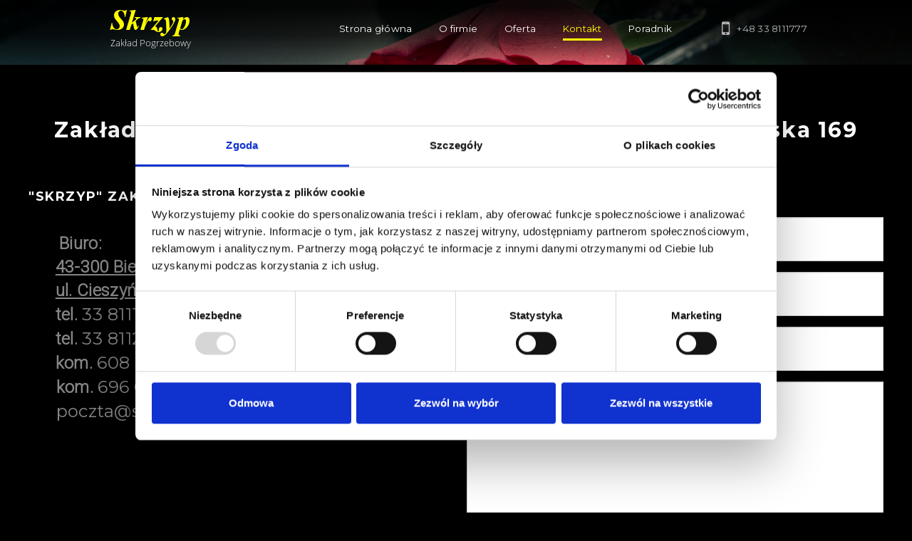

--- FILE ---
content_type: text/html; charset=UTF-8
request_url: https://www.skrzyp.pl/kontakt
body_size: 3956
content:
<!DOCTYPE html>
<html lang="pl">
<head>
<title>Zakład pogrzebowy s.c. "Skrzyp"                               Bielsko-Biała              ul. Cieszyńska 169</title><!-- Bootstrap -->
  <link href="/layouts/default/css/bootstrap.css" rel="stylesheet">

  <link href="/layouts/default/css/custom.css" rel="stylesheet">
  <!-- Links -->
  <link href="/layouts/default/css/google-map.css" rel="stylesheet">


  <!--JS-->
  <script src="/layouts/default/js/jquery.js"></script>
  <script src="/layouts/default/js/jquery-migrate-1.2.1.min.js"></script>

<link href="/js/magnific/magnific-popup.css" rel="stylesheet">  
<script src="/js/magnific/jquery.magnific-popup.js"></script>


  <!--[if lt IE 9]>
  <div style=' clear: both; text-align:center; position: relative;'>
    <a href="http://windows.microsoft.com/en-US/internet-explorer/..">
      <img src="/layouts/default/images/ie8-panel/warning_bar_0000_us.jpg" border="0" height="42" width="820"
           alt="You are using an outdated browser. For a faster, safer browsing experience, upgrade for free today."/>
    </a>
  </div>
  <script src="/layouts/default/js/html5shiv.js"></script>
  <![endif]-->
  <script src='/layouts/default/js/device.min.js'></script>         
<meta name="description" content="Jesteśmy dostępni dla Państwa przez 7 dni w tygodniu. ">
<meta name="keywords" content="">
<meta name="author" content="Wykonanie: WizjaNet(R): www.wizja.net">
<meta name="Author_pos" content="Wizja.Net">
<meta http-equiv="Content-Type" content="text/html; charset=UTF-8">
<meta name="viewport" content="width=device-width, initial-scale=1">   
<!-- Google Tag Manager -->
<script>(function(w,d,s,l,i){w[l]=w[l]||[];w[l].push({'gtm.start':
new Date().getTime(),event:'gtm.js'});var f=d.getElementsByTagName(s)[0],
j=d.createElement(s),dl=l!='dataLayer'?'&l='+l:'';j.async=true;j.src=
'https://www.googletagmanager.com/gtm.js?id='+i+dl;f.parentNode.insertBefore(j,f);
})(window,document,'script','dataLayer','GTM-P4J2CWKN');</script>
<!-- End Google Tag Manager -->

<style>
  .mysection h1{
    font-size: 30px;
    text-transform:none;
  }
</style>

</head>
<body>
<!-- Google Tag Manager (noscript) -->
<noscript><iframe src="https://www.googletagmanager.com/ns.html?id=GTM-P4J2CWKN"
height="0" width="0" style="display:none;visibility:hidden"></iframe></noscript>
<!-- End Google Tag Manager (noscript) -->
<div class="page">

<!--========================================================
                        HEADER
=========================================================-->
<header class="     page-header bg-image bg-image-1
 ">
<!-- RD Navbar -->
<div class="rd-navbar-wrap">
  <nav class="rd-navbar">
    <div class="rd-navbar-inner container container-wide">
      <!-- RD Navbar Panel -->
      <div class="rd-navbar-panel">

        <!-- RD Navbar Toggle -->
        <button class="rd-navbar-toggle" data-rd-navbar-toggle=".rd-navbar"><span></span></button>
        <!-- END RD Navbar Toggle -->

        <!-- RD Navbar Brand -->
        <div class="rd-navbar-brand">
          <a href="/" class="brand-name"  title="Skrzyp - zakład pogrzebowy">
            <img src="/layouts/default/images/logo-primary.png" alt="Zakład pogrzebowy Bielsko - Skrzyp">
          </a>
        </div>
        <!-- END RD Navbar Brand -->
      </div>
      <!-- END RD Navbar Panel -->

      <div class="rd-navbar-nav-wrap">

          
        <!-- RD Navbar Nav -->
        <ul class="rd-navbar-nav" ><li ><a   href="/"  >Strona główna</a></li><li ><a   href="/o-firmie"  >O firmie</a></li><li ><a   href="/oferta"  >Oferta</a><ul class="rd-navbar-dropdown"  ><li ><a   href="/oferta/urny"  >Urny</a></li><li ><a   href="/oferta/transport"  >Transport</a></li><li ><a   href="/oferta/kaplica-pozegnan"  >Kaplica pożegnań</a></li></ul></li><li class="active"><a  class="active" href="/kontakt"  >Kontakt</a></li><li ><a   href="/poradnik"  >Poradnik</a></li></ul>
  
      </div>

      <div class="rd-navbar-aside">
        <!-- RD Navbar Toggle -->
        <button class="rd-navbar-aside-toggle" data-rd-navbar-toggle=".rd-navbar-aside"><span></span></button>
        <!-- END RD Navbar Toggle -->
        <div class="contact-info">
          <dl class="contact-info__item">
            <dt><span class="icon icon-md icon-default fa-mobile"></span></dt>
            <dd><a href="callto:48338111777" class="contact-info-phone phone_top">+48 33 8111777</a></dd>
          </dl>
        </div>
      </div>
    </div>
  </nav>
</div>
<!-- END RD Navbar -->

  
</header>

<!--========================================================
                        CONTENT
=========================================================-->
<main>
      
<section class="well well-1 well-1--inset-1 mysection">
      <div class="container container-wide">
                <div class="row col-offset-1">
                            
        
          <h1 style="text-align: center;">Zakład pogrzebowy s.c. "Skrzyp" Bielsko-Biała ul. Cieszyńska 169</h1>
<div class="row">
<div class="col-md-6"><!-- KOLUMNA 1 -->
<h5><em><span style="font-size: 18px;">"SKRZYP" Zakład Pogrzebowy s.c.</span><br /></em></h5>
<p>&nbsp; &nbsp; &nbsp; &nbsp; &nbsp; <span style="font-size: 24px;"><strong>Biuro:</strong></span><br /><span style="font-size: 24px;"><strong>&nbsp;&nbsp;&nbsp;&nbsp;&nbsp; <span style="text-decoration: underline;">43-300 Bielsko - Biała</span></strong></span> <br /><span style="font-size: 24px;"><strong>&nbsp;&nbsp;&nbsp;&nbsp;&nbsp; <span style="text-decoration: underline;">ul. Cieszyńska 169 (Hulanka)</span></strong></span> <br /><span style="font-size: 24px;">&nbsp;&nbsp;&nbsp;&nbsp;&nbsp; <strong>tel. <a style="font-size: 1em;" href="callto:+48338111777">33 8111777</a><br />&nbsp;&nbsp;&nbsp;&nbsp;&nbsp; </strong><strong>tel. <a style="font-size: 1em;" href="callto:+48338112798">33 8112798<br /></a></strong></span><span style="font-size: 24px;"><strong>&nbsp;&nbsp;&nbsp;&nbsp;&nbsp; kom. <a style="font-size: 1em;" href="callto:+48608034718">608 034 718<br />&nbsp;&nbsp;&nbsp;&nbsp;&nbsp; </a></strong></span><span style="font-size: 16px;"><strong><span style="font-size: 24px;">kom. <a style="font-size: 1em;" href="callto:+48696015356">696 015 356</a></span><br />&nbsp;&nbsp;&nbsp;&nbsp;&nbsp;&nbsp;&nbsp;&nbsp; <a href="mailto:poczta@skrzyp.pl" target="_blank"><span style="font-size: 24px;">poczta@skrzyp.pl</span></a><br /></strong></span></p>
<p>&nbsp;</p>
<p>&nbsp;</p>
<p>&nbsp;</p>
<!-- END KOLUMNA 1 --></div>
<div class="col-md-6"><!-- KOLUMNA 2 -->
<p><h5>Formularz kontaktowy</h5>
<form method="POST" action="https://www.skrzyp.pl/kontakt" accept-charset="UTF-8" class="kontakt_form" name="kontakt_form"><input name="_token" type="hidden" value="GgczQTwI0Lr5JohJWeKmeCf7ppZNu0BTdDmcbCRd">  
<div class="form-group">	
    <input required="required" oninvalid="InvalidMsg(this);" oninput="InvalidMsg(this);" title="Pole imię jest wymagane" class="form-control" placeholder="Imię (nick)" name="imie" type="text">


</div>

<div class="form-group">

    <input required="required" oninvalid="InvalidMsg(this);" oninput="InvalidMsg(this);" title="Pole email jest wymagane" class="form-control" placeholder="Email" name="email" type="email">
</div>
<div class="form-group">

    <input class="form-control" placeholder="Telefon" name="telefon" type="text">
</div>



<div class="form-group">

    <textarea required="required" oninvalid="InvalidMsg(this);" oninput="InvalidMsg(this);" title="Pole treść jest wymagane" class="form-control" placeholder="Treść" name="content" cols="50" rows="10"></textarea>
</div>  

<div class="form-group group2">

    <input class="form-control" placeholder="special name"  type="text" name="special_name" value="" autocomplete="off">
</div>

<div class="form-group row">
        
    <div class="col-md-8"><input class="form-control" required="required" oninvalid="InvalidMsg(this);" oninput="InvalidMsg(this);" title="Pole captcha jest wymagane" placeholder="Przepisz kod z obrazka" name="captcha" type="text" value=""></div>
    
    <div class="col-lg-4"><img src="https://www.skrzyp.pl/captcha/default?0CQlbtwy" alt="captcha"></div>
    
</div>

<input name="_token" type="hidden" value="GgczQTwI0Lr5JohJWeKmeCf7ppZNu0BTdDmcbCRd">

<br style="clear:both" />
<div class="form-group  btn-wr ">
    <input class="btn btn-primary" type="submit" value="Wyślij"> 
<input type="hidden" name="check" value="">
</div>

</form>
<style>.group2{ overflow: hidden; height: 0;margin:0; padding: 0; }</style>



</p>
<p>&nbsp;</p>
<!-- END KOLUMNA 2 --></div>
</div>
<p>&nbsp;</p>
<div id="map"><iframe style="border: 0;" src="https://www.google.com/maps/embed?pb=!1m18!1m12!1m3!1d2574.503266715645!2d19.01491761601478!3d49.81420567939263!2m3!1f0!2f0!3f0!3m2!1i1024!2i768!4f13.1!3m3!1m2!1s0x4716a1cb711212ad%3A0x62486d72f70a9660!2sCieszy%C5%84ska+169%2C+43-300+Bielsko-Bia%C5%82a!5e0!3m2!1spl!2spl!4v1484740231289" width="100%" height="350" frameborder="0" allowfullscreen=""></iframe></div>
<p>&nbsp;</p>

      
     
     
        
        
            
    
        </div>
      </div>
    </section>

  
 
</main>
<!--========================================================
                      FOOTER
=========================================================-->
<footer class="page-footer text-center left-sm">
<section>
  <div class="container container-wide">
    <div class="row">
      <div class="col-xs-12 col-sm-4">
        <a href="/" class="brand-name" title="Skrzyp - zakład pogrzebowy">
           <img src="/layouts/default/images/logo-primary.png" alt="Zakład pogrzebowy Bielsko-Biała, Skrzyp">
        </a>

        <p class="rights">
          Copyright @ 2017 - Skrzyp, Rusinek s.c.
        </p>
      </div>
      <div class="col-xs-12 col-sm-3 col-md-4">
        <ul class="footer-nav">
            
                            <li><a href="/">Strona gł&oacute;wna</a></li>  
                            <li><a href="o-firmie">O firmie</a></li>  
                            <li><a href="oferta">Oferta</a></li>  
                            <li><a href="kontakt">Kontakt</a></li>  
                            <li><a href="poradnik">Poradnik</a></li>  
                      
        </ul>
      </div>
      <div class="col-xs-12 col-sm-5 col-md-4">
        <div class="contact-info">
          <dl class="contact-info__item">
            <dt><span class="icon icon-sm icon-white material-icons-location_on"></span></dt>
            <dd>
              <address><a href="/kontakt#map" class="address_footer" >ul. Cieszyńska 169, 43-300 Bielsko-Biała</a></address>
            </dd>
          </dl>
          <dl class="contact-info__item">
            <dt><span class="icon icon-sm icon-white fa-mobile"></span></dt>
            <dd><a href="callto:48338111777" class="phone_footer">+48 33 8111777</a></dd>
          </dl>
          <dl class="contact-info__item">
            <dt><span class="icon icon-xs icon-white fa-envelope-o"></span></dt>
            <dd><a href="mailto:poczta@skrzyp.pl" class="email_footer">poczta@skrzyp.pl</a></dd>
          </dl>
        </div>
        <ul class="list-inline">
                              <!--<li><a href="#" class="icon icon-sm icon-white fa-instagram"></a></li>
          <li><a href="#" class="icon icon-sm icon-white fa-google-plus"></a></li>-->
        </ul>
      </div>
    </div>
  </div>
</section>
</footer> 

        
        
        
       
        <script>
    function InvalidMsg(textbox) {

        if (textbox.value == '') {
            textbox.setCustomValidity(textbox.title);
        }
        else if (textbox.validity.typeMismatch) {
            textbox.setCustomValidity(textbox.title);
        }
        else {
            textbox.setCustomValidity('');
        }
        return true;
    }
</script>
<!--
<div class="cookie_warning">
    <div class="container">
        <div class="row">
            Strona www używa cookies i podobnych technologii m.in. w celach: świadczenia usług, reklamy, statystyk, logowania do strony. Korzystanie z witryny bez zmiany ustawień Twojej przeglądarki oznacza, że będą one umieszczane w Twoim urządzeniu końcowym. Ustawienia te można zmienić w ustawieniach przeglądarki internetowej. Korzystając z tej witryny wyrażasz zgodę na używanie cookies
            <span class="zamknij">
                <b>Zamknij X</b>
            </span>
        </div>
    </div>
</div>
<script>
    if ($.cookie("regulamin_cookie") == "regulamin_cookie_val") {
        $(".cookie_warning").hide();
    }

    $(".zamknij").click(
            function () {
                $(".cookie_warning").hide();
                if ($.cookie("regulamin_cookie") == "regulamin_cookie_val") {
                    $(".cookie_warning").hide();
                } else {
                    $.cookie("regulamin_cookie", "regulamin_cookie_val", {expires: 500000});
                }//if  
            }
    );


   

</script>
-->

<!-- jQuery (necessary for Bootstrap's JavaScript plugins) -->
<!-- Include all compiled plugins (below), or include individual files as needed -->
<script src="/layouts/default/js/bootstrap.min.js"></script>
<script src="/layouts/default/js/tm-scripts.js"></script>
<!-- </script> -->
        
        
        

</div>
</body>
</html>




--- FILE ---
content_type: text/css
request_url: https://www.skrzyp.pl/layouts/default/css/bootstrap.css
body_size: 31458
content:
@import url(../css/font-awesome.css);
@import url(../css/material-icons.css);
@import url(//fonts.googleapis.com/css?family=Roboto:300%7CMontserrat:400,700);
@import "./animate.css";
/*! normalize.css v3.0.2 | MIT License | git.io/normalize */
html {
  font-family: sans-serif;
  -ms-text-size-adjust: 100%;
  -webkit-text-size-adjust: 100%;
}
body {
  margin: 0;
}
article,
aside,
details,
figcaption,
figure,
footer,
header,
hgroup,
main,
menu,
nav,
section,
summary {
  display: block;
}
audio,
canvas,
progress,
video {
  display: inline-block;
  vertical-align: baseline;
}
audio:not([controls]) {
  display: none;
  height: 0;
}
[hidden],
template {
  display: none;
}
a {
  background-color: transparent;
}
a:active,
a:hover {
  outline: 0;
}
abbr[title] {
  border-bottom: 1px dotted;
}
b,
strong {
  font-weight: bold;
}
dfn {
  font-style: italic;
}
h1 {
  font-size: 2em;
  margin: 0.67em 0;
}
mark {
  background: #ff0;
  color: #000;
}
small {
  font-size: 80%;
}
sub,
sup {
  font-size: 75%;
  line-height: 0;
  position: relative;
  vertical-align: baseline;
}
sup {
  top: -0.5em;
}
sub {
  bottom: -0.25em;
}
img {
  border: 0;
}
svg:not(:root) {
  overflow: hidden;
}
figure {
  margin: 1em 40px;
}
hr {
  -moz-box-sizing: content-box;
  box-sizing: content-box;
  height: 0;
}
pre {
  overflow: auto;
}
code,
kbd,
pre,
samp {
  font-family: monospace, monospace;
  font-size: 1em;
}
button,
input,
optgroup,
select,
textarea {
  color: inherit;
  font: inherit;
  margin: 0;
}
button {
  overflow: visible;
}
button,
select {
  text-transform: none;
}
button,
html input[type="button"],
input[type="reset"],
input[type="submit"] {
  -webkit-appearance: button;
  cursor: pointer;
}
button[disabled],
html input[disabled] {
  cursor: default;
}
button::-moz-focus-inner,
input::-moz-focus-inner {
  border: 0;
  padding: 0;
}
input {
  line-height: normal;
}
input[type="checkbox"],
input[type="radio"] {
  box-sizing: border-box;
  padding: 0;
}
input[type="number"]::-webkit-inner-spin-button,
input[type="number"]::-webkit-outer-spin-button {
  height: auto;
}
input[type="search"] {
  -webkit-appearance: textfield;
  -moz-box-sizing: content-box;
  -webkit-box-sizing: content-box;
  box-sizing: content-box;
}
input[type="search"]::-webkit-search-cancel-button,
input[type="search"]::-webkit-search-decoration {
  -webkit-appearance: none;
}
fieldset {
  border: 1px solid #c0c0c0;
  margin: 0 2px;
  padding: 0.35em 0.625em 0.75em;
}
legend {
  border: 0;
  padding: 0;
}
textarea {
  overflow: auto;
}
optgroup {
  font-weight: bold;
}
table {
  border-collapse: collapse;
  border-spacing: 0;
}
td,
th {
  padding: 0;
}
/*! Source: https://github.com/h5bp/html5-boilerplate/blob/master/src/css/main.css */
@media print {
  *,
  *:before,
  *:after {
    background: transparent !important;
    color: #000 !important;
    box-shadow: none !important;
    text-shadow: none !important;
  }
  a,
  a:visited {
    text-decoration: underline;
  }
  a[href]:after {
    content: " (" attr(href) ")";
  }
  abbr[title]:after {
    content: " (" attr(title) ")";
  }
  a[href^="#"]:after,
  a[href^="javascript:"]:after {
    content: "";
  }
  pre,
  blockquote {
    border: 1px solid #999;
    page-break-inside: avoid;
  }
  thead {
    display: table-header-group;
  }
  tr,
  img {
    page-break-inside: avoid;
  }
  img {
    max-width: 100% !important;
  }
  p,
  h2,
  h3 {
    orphans: 3;
    widows: 3;
  }
  h2,
  h3 {
    page-break-after: avoid;
  }
  select {
    background: #fff !important;
  }
  .navbar {
    display: none;
  }
  .btn > .caret,
  .dropup > .btn > .caret {
    border-top-color: #000 !important;
  }
  .label {
    border: 1px solid #000;
  }
  .table {
    border-collapse: collapse !important;
  }
  .table td,
  .table th {
    background-color: #fff !important;
  }
  .table-bordered th,
  .table-bordered td {
    border: 1px solid #ddd !important;
  }
}
@font-face {
  font-family: 'Glyphicons Halflings';
  src: url('../fonts/glyphicons-halflings-regular.eot');
  src: url('../fonts/glyphicons-halflings-regular.eot?#iefix') format('embedded-opentype'), url('../fonts/glyphicons-halflings-regular.woff2') format('woff2'), url('../fonts/glyphicons-halflings-regular.woff') format('woff'), url('../fonts/glyphicons-halflings-regular.ttf') format('truetype'), url('../fonts/glyphicons-halflings-regular.svg#glyphicons_halflingsregular') format('svg');
}
.glyphicon {
  position: relative;
  top: 1px;
  display: inline-block;
  font-family: 'Glyphicons Halflings';
  font-style: normal;
  font-weight: normal;
  line-height: 1;
  -webkit-font-smoothing: antialiased;
  -moz-osx-font-smoothing: grayscale;
}
.glyphicon-asterisk:before {
  content: "\2a";
}
.glyphicon-plus:before {
  content: "\2b";
}
.glyphicon-euro:before,
.glyphicon-eur:before {
  content: "\20ac";
}
.glyphicon-minus:before {
  content: "\2212";
}
.glyphicon-cloud:before {
  content: "\2601";
}
.glyphicon-envelope:before {
  content: "\2709";
}
.glyphicon-pencil:before {
  content: "\270f";
}
.glyphicon-glass:before {
  content: "\e001";
}
.glyphicon-music:before {
  content: "\e002";
}
.glyphicon-search:before {
  content: "\e003";
}
.glyphicon-heart:before {
  content: "\e005";
}
.glyphicon-star:before {
  content: "\e006";
}
.glyphicon-star-empty:before {
  content: "\e007";
}
.glyphicon-user:before {
  content: "\e008";
}
.glyphicon-film:before {
  content: "\e009";
}
.glyphicon-th-large:before {
  content: "\e010";
}
.glyphicon-th:before {
  content: "\e011";
}
.glyphicon-th-list:before {
  content: "\e012";
}
.glyphicon-ok:before {
  content: "\e013";
}
.glyphicon-remove:before {
  content: "\e014";
}
.glyphicon-zoom-in:before {
  content: "\e015";
}
.glyphicon-zoom-out:before {
  content: "\e016";
}
.glyphicon-off:before {
  content: "\e017";
}
.glyphicon-signal:before {
  content: "\e018";
}
.glyphicon-cog:before {
  content: "\e019";
}
.glyphicon-trash:before {
  content: "\e020";
}
.glyphicon-home:before {
  content: "\e021";
}
.glyphicon-file:before {
  content: "\e022";
}
.glyphicon-time:before {
  content: "\e023";
}
.glyphicon-road:before {
  content: "\e024";
}
.glyphicon-download-alt:before {
  content: "\e025";
}
.glyphicon-download:before {
  content: "\e026";
}
.glyphicon-upload:before {
  content: "\e027";
}
.glyphicon-inbox:before {
  content: "\e028";
}
.glyphicon-play-circle:before {
  content: "\e029";
}
.glyphicon-repeat:before {
  content: "\e030";
}
.glyphicon-refresh:before {
  content: "\e031";
}
.glyphicon-list-alt:before {
  content: "\e032";
}
.glyphicon-lock:before {
  content: "\e033";
}
.glyphicon-flag:before {
  content: "\e034";
}
.glyphicon-headphones:before {
  content: "\e035";
}
.glyphicon-volume-off:before {
  content: "\e036";
}
.glyphicon-volume-down:before {
  content: "\e037";
}
.glyphicon-volume-up:before {
  content: "\e038";
}
.glyphicon-qrcode:before {
  content: "\e039";
}
.glyphicon-barcode:before {
  content: "\e040";
}
.glyphicon-tag:before {
  content: "\e041";
}
.glyphicon-tags:before {
  content: "\e042";
}
.glyphicon-book:before {
  content: "\e043";
}
.glyphicon-bookmark:before {
  content: "\e044";
}
.glyphicon-print:before {
  content: "\e045";
}
.glyphicon-camera:before {
  content: "\e046";
}
.glyphicon-font:before {
  content: "\e047";
}
.glyphicon-bold:before {
  content: "\e048";
}
.glyphicon-italic:before {
  content: "\e049";
}
.glyphicon-text-height:before {
  content: "\e050";
}
.glyphicon-text-width:before {
  content: "\e051";
}
.glyphicon-align-left:before {
  content: "\e052";
}
.glyphicon-align-center:before {
  content: "\e053";
}
.glyphicon-align-right:before {
  content: "\e054";
}
.glyphicon-align-justify:before {
  content: "\e055";
}
.glyphicon-list:before {
  content: "\e056";
}
.glyphicon-indent-left:before {
  content: "\e057";
}
.glyphicon-indent-right:before {
  content: "\e058";
}
.glyphicon-facetime-video:before {
  content: "\e059";
}
.glyphicon-picture:before {
  content: "\e060";
}
.glyphicon-map-marker:before {
  content: "\e062";
}
.glyphicon-adjust:before {
  content: "\e063";
}
.glyphicon-tint:before {
  content: "\e064";
}
.glyphicon-edit:before {
  content: "\e065";
}
.glyphicon-share:before {
  content: "\e066";
}
.glyphicon-check:before {
  content: "\e067";
}
.glyphicon-move:before {
  content: "\e068";
}
.glyphicon-step-backward:before {
  content: "\e069";
}
.glyphicon-fast-backward:before {
  content: "\e070";
}
.glyphicon-backward:before {
  content: "\e071";
}
.glyphicon-play:before {
  content: "\e072";
}
.glyphicon-pause:before {
  content: "\e073";
}
.glyphicon-stop:before {
  content: "\e074";
}
.glyphicon-forward:before {
  content: "\e075";
}
.glyphicon-fast-forward:before {
  content: "\e076";
}
.glyphicon-step-forward:before {
  content: "\e077";
}
.glyphicon-eject:before {
  content: "\e078";
}
.glyphicon-chevron-left:before {
  content: "\e079";
}
.glyphicon-chevron-right:before {
  content: "\e080";
}
.glyphicon-plus-sign:before {
  content: "\e081";
}
.glyphicon-minus-sign:before {
  content: "\e082";
}
.glyphicon-remove-sign:before {
  content: "\e083";
}
.glyphicon-ok-sign:before {
  content: "\e084";
}
.glyphicon-question-sign:before {
  content: "\e085";
}
.glyphicon-info-sign:before {
  content: "\e086";
}
.glyphicon-screenshot:before {
  content: "\e087";
}
.glyphicon-remove-circle:before {
  content: "\e088";
}
.glyphicon-ok-circle:before {
  content: "\e089";
}
.glyphicon-ban-circle:before {
  content: "\e090";
}
.glyphicon-arrow-left:before {
  content: "\e091";
}
.glyphicon-arrow-right:before {
  content: "\e092";
}
.glyphicon-arrow-up:before {
  content: "\e093";
}
.glyphicon-arrow-down:before {
  content: "\e094";
}
.glyphicon-share-alt:before {
  content: "\e095";
}
.glyphicon-resize-full:before {
  content: "\e096";
}
.glyphicon-resize-small:before {
  content: "\e097";
}
.glyphicon-exclamation-sign:before {
  content: "\e101";
}
.glyphicon-gift:before {
  content: "\e102";
}
.glyphicon-leaf:before {
  content: "\e103";
}
.glyphicon-fire:before {
  content: "\e104";
}
.glyphicon-eye-open:before {
  content: "\e105";
}
.glyphicon-eye-close:before {
  content: "\e106";
}
.glyphicon-warning-sign:before {
  content: "\e107";
}
.glyphicon-plane:before {
  content: "\e108";
}
.glyphicon-calendar:before {
  content: "\e109";
}
.glyphicon-random:before {
  content: "\e110";
}
.glyphicon-comment:before {
  content: "\e111";
}
.glyphicon-magnet:before {
  content: "\e112";
}
.glyphicon-chevron-up:before {
  content: "\e113";
}
.glyphicon-chevron-down:before {
  content: "\e114";
}
.glyphicon-retweet:before {
  content: "\e115";
}
.glyphicon-shopping-cart:before {
  content: "\e116";
}
.glyphicon-folder-close:before {
  content: "\e117";
}
.glyphicon-folder-open:before {
  content: "\e118";
}
.glyphicon-resize-vertical:before {
  content: "\e119";
}
.glyphicon-resize-horizontal:before {
  content: "\e120";
}
.glyphicon-hdd:before {
  content: "\e121";
}
.glyphicon-bullhorn:before {
  content: "\e122";
}
.glyphicon-bell:before {
  content: "\e123";
}
.glyphicon-certificate:before {
  content: "\e124";
}
.glyphicon-thumbs-up:before {
  content: "\e125";
}
.glyphicon-thumbs-down:before {
  content: "\e126";
}
.glyphicon-hand-right:before {
  content: "\e127";
}
.glyphicon-hand-left:before {
  content: "\e128";
}
.glyphicon-hand-up:before {
  content: "\e129";
}
.glyphicon-hand-down:before {
  content: "\e130";
}
.glyphicon-circle-arrow-right:before {
  content: "\e131";
}
.glyphicon-circle-arrow-left:before {
  content: "\e132";
}
.glyphicon-circle-arrow-up:before {
  content: "\e133";
}
.glyphicon-circle-arrow-down:before {
  content: "\e134";
}
.glyphicon-globe:before {
  content: "\e135";
}
.glyphicon-wrench:before {
  content: "\e136";
}
.glyphicon-tasks:before {
  content: "\e137";
}
.glyphicon-filter:before {
  content: "\e138";
}
.glyphicon-briefcase:before {
  content: "\e139";
}
.glyphicon-fullscreen:before {
  content: "\e140";
}
.glyphicon-dashboard:before {
  content: "\e141";
}
.glyphicon-paperclip:before {
  content: "\e142";
}
.glyphicon-heart-empty:before {
  content: "\e143";
}
.glyphicon-link:before {
  content: "\e144";
}
.glyphicon-phone:before {
  content: "\e145";
}
.glyphicon-pushpin:before {
  content: "\e146";
}
.glyphicon-usd:before {
  content: "\e148";
}
.glyphicon-gbp:before {
  content: "\e149";
}
.glyphicon-sort:before {
  content: "\e150";
}
.glyphicon-sort-by-alphabet:before {
  content: "\e151";
}
.glyphicon-sort-by-alphabet-alt:before {
  content: "\e152";
}
.glyphicon-sort-by-order:before {
  content: "\e153";
}
.glyphicon-sort-by-order-alt:before {
  content: "\e154";
}
.glyphicon-sort-by-attributes:before {
  content: "\e155";
}
.glyphicon-sort-by-attributes-alt:before {
  content: "\e156";
}
.glyphicon-unchecked:before {
  content: "\e157";
}
.glyphicon-expand:before {
  content: "\e158";
}
.glyphicon-collapse-down:before {
  content: "\e159";
}
.glyphicon-collapse-up:before {
  content: "\e160";
}
.glyphicon-log-in:before {
  content: "\e161";
}
.glyphicon-flash:before {
  content: "\e162";
}
.glyphicon-log-out:before {
  content: "\e163";
}
.glyphicon-new-window:before {
  content: "\e164";
}
.glyphicon-record:before {
  content: "\e165";
}
.glyphicon-save:before {
  content: "\e166";
}
.glyphicon-open:before {
  content: "\e167";
}
.glyphicon-saved:before {
  content: "\e168";
}
.glyphicon-import:before {
  content: "\e169";
}
.glyphicon-export:before {
  content: "\e170";
}
.glyphicon-send:before {
  content: "\e171";
}
.glyphicon-floppy-disk:before {
  content: "\e172";
}
.glyphicon-floppy-saved:before {
  content: "\e173";
}
.glyphicon-floppy-remove:before {
  content: "\e174";
}
.glyphicon-floppy-save:before {
  content: "\e175";
}
.glyphicon-floppy-open:before {
  content: "\e176";
}
.glyphicon-credit-card:before {
  content: "\e177";
}
.glyphicon-transfer:before {
  content: "\e178";
}
.glyphicon-cutlery:before {
  content: "\e179";
}
.glyphicon-header:before {
  content: "\e180";
}
.glyphicon-compressed:before {
  content: "\e181";
}
.glyphicon-earphone:before {
  content: "\e182";
}
.glyphicon-phone-alt:before {
  content: "\e183";
}
.glyphicon-tower:before {
  content: "\e184";
}
.glyphicon-stats:before {
  content: "\e185";
}
.glyphicon-sd-video:before {
  content: "\e186";
}
.glyphicon-hd-video:before {
  content: "\e187";
}
.glyphicon-subtitles:before {
  content: "\e188";
}
.glyphicon-sound-stereo:before {
  content: "\e189";
}
.glyphicon-sound-dolby:before {
  content: "\e190";
}
.glyphicon-sound-5-1:before {
  content: "\e191";
}
.glyphicon-sound-6-1:before {
  content: "\e192";
}
.glyphicon-sound-7-1:before {
  content: "\e193";
}
.glyphicon-copyright-mark:before {
  content: "\e194";
}
.glyphicon-registration-mark:before {
  content: "\e195";
}
.glyphicon-cloud-download:before {
  content: "\e197";
}
.glyphicon-cloud-upload:before {
  content: "\e198";
}
.glyphicon-tree-conifer:before {
  content: "\e199";
}
.glyphicon-tree-deciduous:before {
  content: "\e200";
}
.glyphicon-cd:before {
  content: "\e201";
}
.glyphicon-save-file:before {
  content: "\e202";
}
.glyphicon-open-file:before {
  content: "\e203";
}
.glyphicon-level-up:before {
  content: "\e204";
}
.glyphicon-copy:before {
  content: "\e205";
}
.glyphicon-paste:before {
  content: "\e206";
}
.glyphicon-alert:before {
  content: "\e209";
}
.glyphicon-equalizer:before {
  content: "\e210";
}
.glyphicon-king:before {
  content: "\e211";
}
.glyphicon-queen:before {
  content: "\e212";
}
.glyphicon-pawn:before {
  content: "\e213";
}
.glyphicon-bishop:before {
  content: "\e214";
}
.glyphicon-knight:before {
  content: "\e215";
}
.glyphicon-baby-formula:before {
  content: "\e216";
}
.glyphicon-tent:before {
  content: "\26fa";
}
.glyphicon-blackboard:before {
  content: "\e218";
}
.glyphicon-bed:before {
  content: "\e219";
}
.glyphicon-apple:before {
  content: "\f8ff";
}
.glyphicon-erase:before {
  content: "\e221";
}
.glyphicon-hourglass:before {
  content: "\231b";
}
.glyphicon-lamp:before {
  content: "\e223";
}
.glyphicon-duplicate:before {
  content: "\e224";
}
.glyphicon-piggy-bank:before {
  content: "\e225";
}
.glyphicon-scissors:before {
  content: "\e226";
}
.glyphicon-bitcoin:before {
  content: "\e227";
}
.glyphicon-btc:before {
  content: "\e227";
}
.glyphicon-xbt:before {
  content: "\e227";
}
.glyphicon-yen:before {
  content: "\00a5";
}
.glyphicon-jpy:before {
  content: "\00a5";
}
.glyphicon-ruble:before {
  content: "\20bd";
}
.glyphicon-rub:before {
  content: "\20bd";
}
.glyphicon-scale:before {
  content: "\e230";
}
.glyphicon-ice-lolly:before {
  content: "\e231";
}
.glyphicon-ice-lolly-tasted:before {
  content: "\e232";
}
.glyphicon-education:before {
  content: "\e233";
}
.glyphicon-option-horizontal:before {
  content: "\e234";
}
.glyphicon-option-vertical:before {
  content: "\e235";
}
.glyphicon-menu-hamburger:before {
  content: "\e236";
}
.glyphicon-modal-window:before {
  content: "\e237";
}
.glyphicon-oil:before {
  content: "\e238";
}
.glyphicon-grain:before {
  content: "\e239";
}
.glyphicon-sunglasses:before {
  content: "\e240";
}
.glyphicon-text-size:before {
  content: "\e241";
}
.glyphicon-text-color:before {
  content: "\e242";
}
.glyphicon-text-background:before {
  content: "\e243";
}
.glyphicon-object-align-top:before {
  content: "\e244";
}
.glyphicon-object-align-bottom:before {
  content: "\e245";
}
.glyphicon-object-align-horizontal:before {
  content: "\e246";
}
.glyphicon-object-align-left:before {
  content: "\e247";
}
.glyphicon-object-align-vertical:before {
  content: "\e248";
}
.glyphicon-object-align-right:before {
  content: "\e249";
}
.glyphicon-triangle-right:before {
  content: "\e250";
}
.glyphicon-triangle-left:before {
  content: "\e251";
}
.glyphicon-triangle-bottom:before {
  content: "\e252";
}
.glyphicon-triangle-top:before {
  content: "\e253";
}
.glyphicon-console:before {
  content: "\e254";
}
.glyphicon-superscript:before {
  content: "\e255";
}
.glyphicon-subscript:before {
  content: "\e256";
}
.glyphicon-menu-left:before {
  content: "\e257";
}
.glyphicon-menu-right:before {
  content: "\e258";
}
.glyphicon-menu-down:before {
  content: "\e259";
}
.glyphicon-menu-up:before {
  content: "\e260";
}
/*==================   Tumbnail    ======================*/
.thumb {
  display: block;
  position: relative;
  overflow: hidden;
  z-index: 2;
  width: 100%;
}
.thumb img {
  position: relative;
  min-width: 101%;
  height: auto;
  width: auto;
  margin-top: -1px;
  margin-bottom: -1px;
}
@media (min-width: 2051px) {
  .thumb img {
    margin-top: -0.05555556rem;
    margin-bottom: -0.05555556rem;
  }
}
.thumb_overlay {
  position: absolute;
  left: -1px;
  top: -1px;
  right: -1px;
  bottom: -1px;
  -moz-transition: 0.5s all ease;
  -webkit-transition: 0.5s all ease;
  -o-transition: 0.5s all ease;
  transition: 0.5s all ease;
  background: rgba(0, 112, 247, 0.6);
}
@media (min-width: 2051px) {
  .thumb_overlay {
    top: -0.05555556rem;
    bottom: -0.05555556rem;
    left: -0.05555556rem;
    right: -0.05555556rem;
  }
}
.thumb_overlay:before {
  content: '\f00e';
  position: absolute;
  color: #ffff00;
  font-family: 'FontAwesome';
  font-weight: 100;
  font-size: 3.88888889rem;
  height: 70px;
  width: 70px;
  line-height: 70px;
  top: 50%;
  left: 50%;
  text-shadow: 0.06666667rem 0.06666667rem 0.06666667rem rgba(0, 0, 0, 0.5);
  will-change: transform;
  -moz-transform: translate(-50%, -50%);
  -ms-transform: translate(-50%, -50%);
  -o-transform: translate(-50%, -50%);
  -webkit-transform: translate(-50%, -50%);
  transform: translate(-50%, -50%);
  transition: 0.5s;
  opacity: 0;
}
@media (min-width: 2051px) {
  .thumb_overlay:before {
    height: 3.88888889rem;
    width: 3.88888889rem;
    line-height: 3.88888889rem;
  }
}
.lt-ie9 .thumb_overlay:before {
  display: none;
}
.thumb:hover .thumb_overlay {
  background: transparent;
}
.thumb:hover .thumb_overlay:before {
  opacity: 1;
}
.lt-ie9 .thumb:hover .thumb_overlay:before {
  display: block;
}
/*=================       Tabs     ======================*/
.resp-tabs-list li {
  cursor: pointer;
}
.resp-accordion {
  display: none;
}
.resp-tab-content {
  display: none;
}
.resp-tab-content-active {
  display: block;
}
@media (max-width: 767px) {
  .resp-accordion {
    display: block;
  }
  .resp-tabs-list {
    display: none;
  }
}
/*==================   Accordion    ======================*/
.ui-accordion-header {
  position: relative;
  cursor: pointer;
}
.ui-accordion-header:after {
  position: absolute;
  top: 0;
  right: 0;
  content: '\f0d7';
  color: #333333;
  font-size: 1.11111111rem;
  line-height: 1.11111111rem;
  font-weight: 400;
  font-family: 'FontAwesome';
}
.ui-accordion-header-active:after {
  content: '\f106';
}
/*==================     ToTop     ======================*/
.toTop {
  position: fixed;
  right: 2.22222222rem;
  bottom: 2.22222222rem;
  z-index: 99999;
  display: none;
  width: 56px;
  height: 56px;
  overflow: hidden;
  text-align: center;
  text-decoration: none;
  -moz-transition: 0.3s;
  -webkit-transition: 0.3s;
  -o-transition: 0.3s;
  transition: 0.3s;
  color: #000000;
  background: #ffff00;
}
@media (min-width: 2051px) {
  .toTop {
    width: 3.11111111rem;
    height: 3.11111111rem;
  }
}
.toTop:before {
  font-weight: 700;
  font-size: 24px;
  line-height: 52px;
}
@media (min-width: 2051px) {
  .toTop:before {
    font-size: 1.33333333rem;
    line-height: 2.88888889rem;
  }
}
.toTop:focus {
  background: #cccc00;
  color: #000000;
}
.toTop:hover {
  text-decoration: none;
  color: #ffffff;
  background: #d81515;
}
.mobile .toTop,
.tablet .toTop {
  display: none !important;
}
/*
* @subsection   RD Parallax
*
* @description  Describes style declarations for RD Parallax extension
*
* @author       Evgeniy Gusarov
* @link         https://ua.linkedin.com/pub/evgeniy-gusarov/8a/a40/54a
* @version      3.5.0
*/
.rd-parallax-inner {
  position: relative;
  overflow: hidden;
  -webkit-transform: translate3d(0px, 0px, 0px);
  transform: translate3d(0px, 0px, 0px);
}
.rd-parallax-layer[data-type="media"] {
  position: absolute;
  top: 0;
  left: 0;
  right: 0;
  bottom: 0;
  height: 100%;
}
.rd-parallax-layer[data-type="media"] iframe {
  width: 100%;
  height: 100%;
}
.rd-parallax-layer[data-url] {
  -webkit-background-size: cover;
  background-size: cover;
  background-position: center center;
}
* {
  -webkit-box-sizing: border-box;
  -moz-box-sizing: border-box;
  box-sizing: border-box;
}
*:before,
*:after {
  -webkit-box-sizing: border-box;
  -moz-box-sizing: border-box;
  box-sizing: border-box;
}
@media (min-width: 768px) {
  div.container {
    padding-left: 0;
    padding-right: 0;
  }
}
@media (max-width: 500px) {
  .row .col-xs-6 {
    clear: both;
    width: 100%;
  }
}
@media (max-width: 550px) {
  .row .col-xs-4 {
    clear: both;
    width: 100%;
  }
}
@media (max-width: 767px) {
  .row .col-xs-12 + * {
    margin-top: 50px;
  }
}
@media (max-width: 991px) {
  .row .col-sm-12 + * {
    margin-top: 50px;
  }
}
@media (min-width: 768px) and (max-width: 991px) {
  .row .col-sm-6.col-6-sm-offset {
    margin-top: 50px;
    margin-bottom: 50px;
  }
}
.col-6_mod div:nth-child(n+3) {
  margin-top: 2.77777778rem;
}
@media (min-width: 768px) {
  .col-6_mod div:nth-child(2n+3) {
    clear: left;
  }
}
@media (max-width: 767px) {
  .col-6_mod div:nth-child(n+2) {
    margin-top: 50px;
  }
}
@media (max-width: 767px) {
  .row.row-no-gutter [class*="col"] + [class*="col"] {
    margin-top: 0;
  }
}
@media (max-width: 767px) {
  .row.row-offset-1 [class*="col"] + [class*="col"] {
    margin-top: 30px;
  }
}
@media (min-width: 992px) {
  .col-4_mod [class*="col"]:nth-child(4n+4) {
    clear: both;
  }
  .col-4_mod [class*="col"]:nth-child(n+4) {
    margin-top: 1.5rem;
  }
}
@media (max-width: 991px) {
  .col-4_mod [class*="col"]:nth-child(n+3) {
    margin-top: 30px;
  }
  .col-4_mod [class*="col"]:nth-child(2n+3) {
    clear: both;
  }
}
@media (max-width: 767px) {
  .col-4_mod [class*="col"]:nth-child(n+2) {
    margin-top: 30px;
  }
  .col-4_mod [class*="col"]:nth-child(n+1) {
    float: none;
    max-width: 370px;
    margin-left: auto;
    margin-right: auto;
  }
}
@media (min-width: 992px) {
  .col-4_mod-variant-1 [class*="col"]:nth-child(4n+4) {
    clear: both;
  }
  .col-4_mod-variant-1 [class*="col"]:nth-child(n+4) {
    margin-top: 2.88888889rem;
  }
}
@media (max-width: 991px) {
  .col-4_mod-variant-1 [class*="col"]:nth-child(n+3) {
    margin-top: 40px;
  }
  .col-4_mod-variant-1 [class*="col"]:nth-child(2n+3) {
    clear: both;
  }
}
@media (max-width: 767px) {
  .col-4_mod-variant-1 [class*="col"]:nth-child(n+2) {
    margin-top: 30px;
  }
  .col-4_mod-variant-1 [class*="col"]:nth-child(n+1) {
    float: none;
    max-width: 370px;
    margin-left: auto;
    margin-right: auto;
  }
}
.col-3_mod [class*="col"]:nth-child(n+5) {
  margin-top: 2.77777778rem;
}
.col-3_mod [class*="col"]:nth-child(4n+5) {
  clear: both;
}
@media (min-width: 768px) and (max-width: 991px) {
  .col-3_mod [class*="col"]:nth-child(2n+3) {
    clear: both;
  }
}
@media (max-width: 991px) {
  .col-3_mod [class*="col"]:nth-child(n+3) {
    margin-top: 50px;
  }
  .col-3_mod [class*="col"]:nth-child(2n+3) {
    clear: both;
  }
}
@media (max-width: 767px) {
  .col-3_mod [class*="col"]:nth-child(n+2) {
    margin-top: 50px;
  }
  .col-3_mod [class*="col"]:nth-child(n+1) {
    float: none;
    text-align: center;
    max-width: 370px;
    margin-left: auto;
    margin-right: auto;
  }
}
html {
  font-size: 0.87804878vw;
  line-height: 1.55555556;
  -webkit-tap-highlight-color: rgba(0, 0, 0, 0);
}
@media (max-width: 1700px) {
  html {
    font-size: 15px;
    line-height: 1.4;
  }
}
body {
  font-family: 'Roboto', sans-serif;
  font-weight: 300;
  color: #ffffff;
  background-color: #000000;
  -webkit-text-size-adjust: none;
}
.page {
  overflow: hidden;
  min-height: 500px;
}
.lt-ie9 .page {
  min-width: 1200px;
}
input,
button,
select,
textarea {
  font-family: inherit;
  font-size: inherit;
  line-height: inherit;
}
a {
  font-family: 'Montserrat', sans-serif;
  font-size: 0.88888889rem;
  color: inherit;
  font-weight: 400;
  text-decoration: none;
  letter-spacing: .02em;
  will-change: color;
  -moz-transition: 0.2s;
  -webkit-transition: 0.2s;
  -o-transition: 0.2s;
  transition: 0.2s;
}
a:focus {
  outline: none;
  text-decoration: none;
  color: inherit;
}
a:active {
  background: transparent;
  text-decoration: none;
}
a:hover {
  text-decoration: none;
  color: #d81515;
}
a[href^="tel:"],
a[href^="callto:"] {
  text-decoration: none;
}
.privacy-link a {
  letter-spacing: .02em;
  font-weight: 400;
}
.privacy-link a,
.privacy-link a:active,
.privacy-link a:focus {
  color: #ffff00;
}
.privacy-link a:hover {
  color: #d81515;
}
em {
  font-style: normal;
}
time {
  font-family: 'Montserrat', sans-serif;
  font-size: 0.88888889rem;
  line-height: 1;
  color: #ffff00;
}
img {
  vertical-align: middle;
  max-width: 100%;
  height: auto;
}
.img-responsive {
  display: block;
  max-width: 100%;
  height: auto;
}
.img-rounded {
  -webkit-border-radius: 6px;
  -moz-border-radius: 6px;
  border-radius: 6px;
}
.img-thumbnail {
  -moz-transition: all 0.2s ease-in-out;
  -webkit-transition: all 0.2s ease-in-out;
  -o-transition: all 0.2s ease-in-out;
  transition: all 0.2s ease-in-out;
  display: inline-block;
  max-width: 100%;
  height: auto;
}
.img-circle {
  -webkit-border-radius: 50%;
  -moz-border-radius: 50%;
  border-radius: 50%;
}
hr {
  margin-top: 0.83333333rem;
  margin-bottom: 0.83333333rem;
  border: 0;
  border-top: 0.06666667rem solid #d2d3d4;
}
em {
  font-style: normal;
}
.sr-only {
  position: absolute;
  width: 1px;
  height: 1px;
  margin: -1px;
  padding: 0;
  overflow: hidden;
  clip: rect(0, 0, 0, 0);
  border: 0;
}
.sr-only-focusable:active,
.sr-only-focusable:focus {
  position: static;
  width: auto;
  height: auto;
  margin: 0;
  overflow: visible;
  clip: auto;
}
[role="button"] {
  cursor: pointer;
}
/*========================================================
                     HEADER  Section
=========================================================*/
.page-header {
  background: #000000;
}
.page-header.full-height .header-body {
  padding-top: 50px;
  padding-bottom: 50px;
}
@media (min-width: 768px) {
  .page-header.full-height .header-body {
    padding-top: 150px;
    padding-bottom: 190px;
  }
}
@media (min-width: 1200px) {
  .page-header.full-height .header-body {
    padding-top: 270px;
    padding-bottom: 215px;
  }
}
@media (min-width: 2051px) {
  .page-header.full-height .header-body {
    padding-top: 15rem;
    padding-bottom: 11.94444444rem;
  }
}
.rd-navbar-static-linked .page-header.full-height .header-body {
  padding-top: 270px;
  padding-bottom: 215px;
}
@media (min-width: 2051px) {
  .rd-navbar-static-linked .page-header.full-height .header-body {
    padding-top: 15rem;
    padding-bottom: 11.94444444rem;
  }
}
@media (max-width: 767px) {
  .rd-navbar-fixed-linked .page-header.full-height .header-body {
    min-height: 280px;
    height: calc(100vh - 56px);
  }
  .rd-navbar-fixed-linked .page-header.full-height .header-body .block-wrap {
    position: relative;
    top: calc(50% - 28px);
    -moz-transform: translateY(-50%);
    -ms-transform: translateY(-50%);
    -o-transform: translateY(-50%);
    -webkit-transform: translateY(-50%);
    transform: translateY(-50%);
  }
}
@media (min-width: 992px) {
  .rd-navbar-fullwidth-linked .page-header.full-height .header-body {
    height: calc(100vh - 164px);
    min-height: 600px;
  }
}
@media (max-width: 1200px - 1px) {
  .page-header.full-height .header-body {
    vertical-align: middle;
  }
  .page-header.full-height .header-body:before {
    content: '';
    display: inline-block;
    vertical-align: middle;
    height: 100%;
    width: 0;
  }
  .page-header.full-height .header-body .block-wrap {
    display: inline-block;
    vertical-align: middle;
  }
}
/*========================================================
                     CONTENT  Section
=========================================================*/
main {
  background: #000000;
}
main .well-404 h4 + p {
  margin-top: 30px;
}
@media (min-width: 768px) {
  main .well-404 h4 + p {
    margin-top: 2.22222222rem;
  }
}
@media (min-width: 992px) {
  main .well-404 h4 + p {
    margin-top: 4.16666667rem;
  }
}
main .well-404 .image-wrap {
  text-align: center;
  padding-top: 1.66666667rem;
}
@media (min-width: 768px) {
  main .well-404 .image-wrap {
    padding-top: 2.77777778rem;
  }
}
@media (min-width: 992px) {
  main .well-404 .image-wrap {
    padding-top: 4.72222222rem;
  }
}
/*========================================================
                     FOOTER  Styles
=========================================================*/
footer {
  background: #000000;
}
.flow-offset-1 > * + * {
  margin-top: 1.83333333rem;
}
@media (min-width: 480px) {
  html:not(.lt-ie10) .flow-offset-1 > .col-xs-1:nth-child(n),
  html:not(.lt-ie10) .flow-offset-1 > .col-xs-2:nth-child(n),
  html:not(.lt-ie10) .flow-offset-1 > .col-xs-3:nth-child(n),
  html:not(.lt-ie10) .flow-offset-1 > .col-xs-4:nth-child(n),
  html:not(.lt-ie10) .flow-offset-1 > .col-xs-5:nth-child(n),
  html:not(.lt-ie10) .flow-offset-1 > .col-xs-6:nth-child(n),
  html:not(.lt-ie10) .flow-offset-1 > .col-xs-7:nth-child(n),
  html:not(.lt-ie10) .flow-offset-1 > .col-xs-8:nth-child(n),
  html:not(.lt-ie10) .flow-offset-1 > .col-xs-9:nth-child(n),
  html:not(.lt-ie10) .flow-offset-1 > .col-xs-10:nth-child(n),
  html:not(.lt-ie10) .flow-offset-1 > .col-xs-11:nth-child(n),
  html:not(.lt-ie10) .flow-offset-1 > .col-xs-12:nth-child(n) {
    margin-top: 0;
  }
}
@media (min-width: 480px) {
  html:not(.lt-ie10) .flow-offset-1 > .col-xs-1:nth-child(n + 13),
  html:not(.lt-ie10) .flow-offset-1 > .col-xs-2:nth-child(n + 7),
  html:not(.lt-ie10) .flow-offset-1 > .col-xs-3:nth-child(n + 5),
  html:not(.lt-ie10) .flow-offset-1 > .col-xs-4:nth-child(n + 4),
  html:not(.lt-ie10) .flow-offset-1 > .col-xs-6:nth-child(n + 3),
  html:not(.lt-ie10) .flow-offset-1 > .col-xs-12:nth-child(n + 2) {
    margin-top: 1.83333333rem;
  }
}
@media (min-width: 768px) {
  html:not(.lt-ie10) .flow-offset-1 > .col-sm-1:nth-child(n),
  html:not(.lt-ie10) .flow-offset-1 > .col-sm-2:nth-child(n),
  html:not(.lt-ie10) .flow-offset-1 > .col-sm-3:nth-child(n),
  html:not(.lt-ie10) .flow-offset-1 > .col-sm-4:nth-child(n),
  html:not(.lt-ie10) .flow-offset-1 > .col-sm-5:nth-child(n),
  html:not(.lt-ie10) .flow-offset-1 > .col-sm-6:nth-child(n),
  html:not(.lt-ie10) .flow-offset-1 > .col-sm-7:nth-child(n),
  html:not(.lt-ie10) .flow-offset-1 > .col-sm-8:nth-child(n),
  html:not(.lt-ie10) .flow-offset-1 > .col-sm-9:nth-child(n),
  html:not(.lt-ie10) .flow-offset-1 > .col-sm-10:nth-child(n),
  html:not(.lt-ie10) .flow-offset-1 > .col-sm-11:nth-child(n),
  html:not(.lt-ie10) .flow-offset-1 > .col-sm-12:nth-child(n) {
    margin-top: 0;
  }
}
@media (min-width: 768px) {
  html:not(.lt-ie10) .flow-offset-1 > .col-sm-1:nth-child(n + 13),
  html:not(.lt-ie10) .flow-offset-1 > .col-sm-2:nth-child(n + 7),
  html:not(.lt-ie10) .flow-offset-1 > .col-sm-3:nth-child(n + 5),
  html:not(.lt-ie10) .flow-offset-1 > .col-sm-4:nth-child(n + 4),
  html:not(.lt-ie10) .flow-offset-1 > .col-sm-6:nth-child(n + 3),
  html:not(.lt-ie10) .flow-offset-1 > .col-sm-12:nth-child(n + 2) {
    margin-top: 1.83333333rem;
  }
}
@media (min-width: 992px) {
  html:not(.lt-ie10) .flow-offset-1 > .col-md-1:nth-child(n),
  html:not(.lt-ie10) .flow-offset-1 > .col-md-2:nth-child(n),
  html:not(.lt-ie10) .flow-offset-1 > .col-md-3:nth-child(n),
  html:not(.lt-ie10) .flow-offset-1 > .col-md-4:nth-child(n),
  html:not(.lt-ie10) .flow-offset-1 > .col-md-5:nth-child(n),
  html:not(.lt-ie10) .flow-offset-1 > .col-md-6:nth-child(n),
  html:not(.lt-ie10) .flow-offset-1 > .col-md-7:nth-child(n),
  html:not(.lt-ie10) .flow-offset-1 > .col-md-8:nth-child(n),
  html:not(.lt-ie10) .flow-offset-1 > .col-md-9:nth-child(n),
  html:not(.lt-ie10) .flow-offset-1 > .col-md-10:nth-child(n),
  html:not(.lt-ie10) .flow-offset-1 > .col-md-11:nth-child(n),
  html:not(.lt-ie10) .flow-offset-1 > .col-md-12:nth-child(n) {
    margin-top: 0;
  }
}
@media (min-width: 992px) {
  html:not(.lt-ie10) .flow-offset-1 > .col-md-1:nth-child(n + 13),
  html:not(.lt-ie10) .flow-offset-1 > .col-md-2:nth-child(n + 7),
  html:not(.lt-ie10) .flow-offset-1 > .col-md-3:nth-child(n + 5),
  html:not(.lt-ie10) .flow-offset-1 > .col-md-4:nth-child(n + 4),
  html:not(.lt-ie10) .flow-offset-1 > .col-md-6:nth-child(n + 3),
  html:not(.lt-ie10) .flow-offset-1 > .col-md-12:nth-child(n + 2) {
    margin-top: 1.83333333rem;
  }
}
@media (min-width: 1200px) {
  html:not(.lt-ie10) .flow-offset-1 > .col-lg-1:nth-child(n),
  html:not(.lt-ie10) .flow-offset-1 > .col-lg-2:nth-child(n),
  html:not(.lt-ie10) .flow-offset-1 > .col-lg-3:nth-child(n),
  html:not(.lt-ie10) .flow-offset-1 > .col-lg-4:nth-child(n),
  html:not(.lt-ie10) .flow-offset-1 > .col-lg-5:nth-child(n),
  html:not(.lt-ie10) .flow-offset-1 > .col-lg-6:nth-child(n),
  html:not(.lt-ie10) .flow-offset-1 > .col-lg-7:nth-child(n),
  html:not(.lt-ie10) .flow-offset-1 > .col-lg-8:nth-child(n),
  html:not(.lt-ie10) .flow-offset-1 > .col-lg-9:nth-child(n),
  html:not(.lt-ie10) .flow-offset-1 > .col-lg-10:nth-child(n),
  html:not(.lt-ie10) .flow-offset-1 > .col-lg-11:nth-child(n),
  html:not(.lt-ie10) .flow-offset-1 > .col-lg-12:nth-child(n) {
    margin-top: 0;
  }
}
@media (min-width: 1200px) {
  html:not(.lt-ie10) .flow-offset-1 > .col-lg-1:nth-child(n + 13),
  html:not(.lt-ie10) .flow-offset-1 > .col-lg-2:nth-child(n + 7),
  html:not(.lt-ie10) .flow-offset-1 > .col-lg-3:nth-child(n + 5),
  html:not(.lt-ie10) .flow-offset-1 > .col-lg-4:nth-child(n + 4),
  html:not(.lt-ie10) .flow-offset-1 > .col-lg-6:nth-child(n + 3),
  html:not(.lt-ie10) .flow-offset-1 > .col-lg-12:nth-child(n + 2) {
    margin-top: 1.83333333rem;
  }
}
.flow-offset-2 > * + * {
  margin-top: 2.22222222rem;
}
@media (min-width: 480px) {
  html:not(.lt-ie10) .flow-offset-2 > .col-xs-1:nth-child(n),
  html:not(.lt-ie10) .flow-offset-2 > .col-xs-2:nth-child(n),
  html:not(.lt-ie10) .flow-offset-2 > .col-xs-3:nth-child(n),
  html:not(.lt-ie10) .flow-offset-2 > .col-xs-4:nth-child(n),
  html:not(.lt-ie10) .flow-offset-2 > .col-xs-5:nth-child(n),
  html:not(.lt-ie10) .flow-offset-2 > .col-xs-6:nth-child(n),
  html:not(.lt-ie10) .flow-offset-2 > .col-xs-7:nth-child(n),
  html:not(.lt-ie10) .flow-offset-2 > .col-xs-8:nth-child(n),
  html:not(.lt-ie10) .flow-offset-2 > .col-xs-9:nth-child(n),
  html:not(.lt-ie10) .flow-offset-2 > .col-xs-10:nth-child(n),
  html:not(.lt-ie10) .flow-offset-2 > .col-xs-11:nth-child(n),
  html:not(.lt-ie10) .flow-offset-2 > .col-xs-12:nth-child(n) {
    margin-top: 0;
  }
}
@media (min-width: 480px) {
  html:not(.lt-ie10) .flow-offset-2 > .col-xs-1:nth-child(n + 13),
  html:not(.lt-ie10) .flow-offset-2 > .col-xs-2:nth-child(n + 7),
  html:not(.lt-ie10) .flow-offset-2 > .col-xs-3:nth-child(n + 5),
  html:not(.lt-ie10) .flow-offset-2 > .col-xs-4:nth-child(n + 4),
  html:not(.lt-ie10) .flow-offset-2 > .col-xs-6:nth-child(n + 3),
  html:not(.lt-ie10) .flow-offset-2 > .col-xs-12:nth-child(n + 2) {
    margin-top: 2.22222222rem;
  }
}
@media (min-width: 768px) {
  html:not(.lt-ie10) .flow-offset-2 > .col-sm-1:nth-child(n),
  html:not(.lt-ie10) .flow-offset-2 > .col-sm-2:nth-child(n),
  html:not(.lt-ie10) .flow-offset-2 > .col-sm-3:nth-child(n),
  html:not(.lt-ie10) .flow-offset-2 > .col-sm-4:nth-child(n),
  html:not(.lt-ie10) .flow-offset-2 > .col-sm-5:nth-child(n),
  html:not(.lt-ie10) .flow-offset-2 > .col-sm-6:nth-child(n),
  html:not(.lt-ie10) .flow-offset-2 > .col-sm-7:nth-child(n),
  html:not(.lt-ie10) .flow-offset-2 > .col-sm-8:nth-child(n),
  html:not(.lt-ie10) .flow-offset-2 > .col-sm-9:nth-child(n),
  html:not(.lt-ie10) .flow-offset-2 > .col-sm-10:nth-child(n),
  html:not(.lt-ie10) .flow-offset-2 > .col-sm-11:nth-child(n),
  html:not(.lt-ie10) .flow-offset-2 > .col-sm-12:nth-child(n) {
    margin-top: 0;
  }
}
@media (min-width: 768px) {
  html:not(.lt-ie10) .flow-offset-2 > .col-sm-1:nth-child(n + 13),
  html:not(.lt-ie10) .flow-offset-2 > .col-sm-2:nth-child(n + 7),
  html:not(.lt-ie10) .flow-offset-2 > .col-sm-3:nth-child(n + 5),
  html:not(.lt-ie10) .flow-offset-2 > .col-sm-4:nth-child(n + 4),
  html:not(.lt-ie10) .flow-offset-2 > .col-sm-6:nth-child(n + 3),
  html:not(.lt-ie10) .flow-offset-2 > .col-sm-12:nth-child(n + 2) {
    margin-top: 2.22222222rem;
  }
}
@media (min-width: 992px) {
  html:not(.lt-ie10) .flow-offset-2 > .col-md-1:nth-child(n),
  html:not(.lt-ie10) .flow-offset-2 > .col-md-2:nth-child(n),
  html:not(.lt-ie10) .flow-offset-2 > .col-md-3:nth-child(n),
  html:not(.lt-ie10) .flow-offset-2 > .col-md-4:nth-child(n),
  html:not(.lt-ie10) .flow-offset-2 > .col-md-5:nth-child(n),
  html:not(.lt-ie10) .flow-offset-2 > .col-md-6:nth-child(n),
  html:not(.lt-ie10) .flow-offset-2 > .col-md-7:nth-child(n),
  html:not(.lt-ie10) .flow-offset-2 > .col-md-8:nth-child(n),
  html:not(.lt-ie10) .flow-offset-2 > .col-md-9:nth-child(n),
  html:not(.lt-ie10) .flow-offset-2 > .col-md-10:nth-child(n),
  html:not(.lt-ie10) .flow-offset-2 > .col-md-11:nth-child(n),
  html:not(.lt-ie10) .flow-offset-2 > .col-md-12:nth-child(n) {
    margin-top: 0;
  }
}
@media (min-width: 992px) {
  html:not(.lt-ie10) .flow-offset-2 > .col-md-1:nth-child(n + 13),
  html:not(.lt-ie10) .flow-offset-2 > .col-md-2:nth-child(n + 7),
  html:not(.lt-ie10) .flow-offset-2 > .col-md-3:nth-child(n + 5),
  html:not(.lt-ie10) .flow-offset-2 > .col-md-4:nth-child(n + 4),
  html:not(.lt-ie10) .flow-offset-2 > .col-md-6:nth-child(n + 3),
  html:not(.lt-ie10) .flow-offset-2 > .col-md-12:nth-child(n + 2) {
    margin-top: 2.22222222rem;
  }
}
@media (min-width: 1200px) {
  html:not(.lt-ie10) .flow-offset-2 > .col-lg-1:nth-child(n),
  html:not(.lt-ie10) .flow-offset-2 > .col-lg-2:nth-child(n),
  html:not(.lt-ie10) .flow-offset-2 > .col-lg-3:nth-child(n),
  html:not(.lt-ie10) .flow-offset-2 > .col-lg-4:nth-child(n),
  html:not(.lt-ie10) .flow-offset-2 > .col-lg-5:nth-child(n),
  html:not(.lt-ie10) .flow-offset-2 > .col-lg-6:nth-child(n),
  html:not(.lt-ie10) .flow-offset-2 > .col-lg-7:nth-child(n),
  html:not(.lt-ie10) .flow-offset-2 > .col-lg-8:nth-child(n),
  html:not(.lt-ie10) .flow-offset-2 > .col-lg-9:nth-child(n),
  html:not(.lt-ie10) .flow-offset-2 > .col-lg-10:nth-child(n),
  html:not(.lt-ie10) .flow-offset-2 > .col-lg-11:nth-child(n),
  html:not(.lt-ie10) .flow-offset-2 > .col-lg-12:nth-child(n) {
    margin-top: 0;
  }
}
@media (min-width: 1200px) {
  html:not(.lt-ie10) .flow-offset-2 > .col-lg-1:nth-child(n + 13),
  html:not(.lt-ie10) .flow-offset-2 > .col-lg-2:nth-child(n + 7),
  html:not(.lt-ie10) .flow-offset-2 > .col-lg-3:nth-child(n + 5),
  html:not(.lt-ie10) .flow-offset-2 > .col-lg-4:nth-child(n + 4),
  html:not(.lt-ie10) .flow-offset-2 > .col-lg-6:nth-child(n + 3),
  html:not(.lt-ie10) .flow-offset-2 > .col-lg-12:nth-child(n + 2) {
    margin-top: 2.22222222rem;
  }
}
h1,
h2,
h3,
h4,
h5,
h6,
.h1,
.h2,
.h3,
.h4,
.h5,
.h6 {
  font-family: 'Montserrat', sans-serif;
  font-weight: 700;
  color: #ffffff;
  margin: 0;
}
h1 span,
h2 span,
h3 span,
h4 span,
h5 span,
h6 span,
.h1 span,
.h2 span,
.h3 span,
.h4 span,
.h5 span,
.h6 span {
  display: block;
}
h1 a,
h2 a,
h3 a,
h4 a,
h5 a,
h6 a,
.h1 a,
.h2 a,
.h3 a,
.h4 a,
.h5 a,
.h6 a {
  display: inline;
  font: inherit;
  letter-spacing: inherit;
}
h1 a,
h2 a,
h3 a,
h4 a,
h5 a,
h6 a,
.h1 a,
.h2 a,
.h3 a,
.h4 a,
.h5 a,
.h6 a,
h1 a:active,
h2 a:active,
h3 a:active,
h4 a:active,
h5 a:active,
h6 a:active,
.h1 a:active,
.h2 a:active,
.h3 a:active,
.h4 a:active,
.h5 a:active,
.h6 a:active,
h1 a:focus,
h2 a:focus,
h3 a:focus,
h4 a:focus,
h5 a:focus,
h6 a:focus,
.h1 a:focus,
.h2 a:focus,
.h3 a:focus,
.h4 a:focus,
.h5 a:focus,
.h6 a:focus {
  color: inherit;
}
h1 a:hover,
h2 a:hover,
h3 a:hover,
h4 a:hover,
h5 a:hover,
h6 a:hover,
.h1 a:hover,
.h2 a:hover,
.h3 a:hover,
.h4 a:hover,
.h5 a:hover,
.h6 a:hover {
  color: #b7b6b6;
}
h1,
h2,
h3,
h4,
h5,
.h1,
.h2,
.h3,
.h4,
.h5 {
  text-transform: uppercase;
}
h1,
.h1 {
  font-size: 2.22222222rem;
  line-height: 1.5em;
  letter-spacing: .06em;
}
@media (min-width: 768px) {
  h1,
  .h1 {
    font-size: 3.44444444rem;
    line-height: 1.2em;
  }
}
@media (min-width: 992px) {
  h1,
  .h1 {
    font-size: 6.22222222rem;
    line-height: 1.125;
  }
}
h2,
.h2 {
  font-size: 1.77777778rem;
  line-height: 1.5em;
  letter-spacing: .06em;
}
@media (max-width: 767px) {
  h2 > .h3,
  .h2 > .h3 {
    font-size: 17px;
  }
}
@media (min-width: 768px) {
  h2,
  .h2 {
    font-size: 3rem;
    line-height: 1.2em;
  }
}
@media (min-width: 992px) {
  h2,
  .h2 {
    font-size: 5.33333333rem;
    line-height: 1.20833333;
  }
}
h3,
.h3 {
  font-size: 1.44444444rem;
  line-height: 1.5em;
  letter-spacing: .06em;
}
@media (min-width: 768px) {
  h3,
  .h3 {
    font-size: 1.77777778rem;
  }
}
@media (min-width: 992px) {
  h3,
  .h3 {
    font-size: 2.77777778rem;
    line-height: 1.32;
  }
}
h4,
.h4 {
  font-size: 1.22222222rem;
  line-height: 1.5em;
  letter-spacing: .1em;
}
@media (min-width: 768px) {
  h4,
  .h4 {
    font-size: 1.66666667rem;
  }
}
@media (min-width: 992px) {
  h4,
  .h4 {
    font-size: 2rem;
    line-height: 1.16666667;
  }
}
h5,
.h5 {
  font-size: 1rem;
  line-height: 1.7em;
  letter-spacing: .08em;
}
@media (min-width: 768px) {
  h5,
  .h5 {
    font-size: 1.33333333rem;
    line-height: 1.16666667;
  }
}
h6,
.h6 {
  font-size: 1rem;
  line-height: 1.7em;
  letter-spacing: .02em;
}
@media (min-width: 768px) {
  h6,
  .h6 {
    font-size: 1.33333333rem;
    line-height: 1.16666667;
  }
}
p {
  margin: 0;
  color: #868686;
  letter-spacing: .02em;
}
* + h5,
* + .h5 {
  margin-top: 1.11111111rem;
}
* + h6,
* + .h6 {
  margin-top: 0.55555556rem;
}
* + p {
  margin-top: 1.11111111rem;
}
* + .marked-list {
  margin-top: 2.05555556rem;
}
* + .list-inline {
  margin-top: 1.83333333rem;
}
* + .row {
  margin-top: 30px;
}
@media (min-width: 768px) {
  * + .row {
    margin-top: 50px;
  }
}
@media (min-width: 992px) {
  * + .row {
    margin-top: 75px;
  }
}
@media (min-width: 1200px) {
  * + .row {
    margin-top: 4.44444444rem;
  }
}
.row + * {
  margin-top: 1.66666667rem;
}
p + p {
  margin-top: 12px;
}
@media (min-width: 1200px) {
  p + p {
    margin-top: 1.55555556rem;
  }
}
.row + .row {
  margin-top: 30px;
}
@media (min-width: 768px) {
  .row + .row {
    margin-top: 50px;
  }
}
@media (min-width: 992px) {
  .row + .row {
    margin-top: 4.27777778rem;
  }
}
.row + .row.offset-1 {
  margin-top: 30px;
}
@media (min-width: 768px) {
  .row + .row.offset-1 {
    margin-top: 50px;
  }
}
@media (min-width: 992px) {
  .row + .row.offset-1 {
    margin-top: 4rem;
  }
}
.row + .row.offset-2 {
  margin-top: 30px;
}
@media (min-width: 768px) {
  .row + .row.offset-2 {
    margin-top: 56px;
  }
}
@media (min-width: 1200px) {
  .row + .row.offset-2 {
    margin-top: 3.11111111rem;
  }
}
.row + .row.offset-3 {
  margin-top: 30px;
}
@media (min-width: 768px) {
  .row + .row.offset-3 {
    margin-top: 2.61111111rem;
  }
}
h2 + *,
.h2 + * {
  margin-top: 30px;
}
@media (min-width: 768px) {
  h2 + *,
  .h2 + * {
    margin-top: 50px;
  }
}
@media (min-width: 992px) {
  h2 + *,
  .h2 + * {
    margin-top: 60px;
  }
}
@media (min-width: 1200px) and (min-height: 768px) {
  h2 + *,
  .h2 + * {
    margin-top: 4.33333333rem;
  }
}
h6 + *,
.h6 + * {
  margin-top: 1.33333333rem;
}
.icon-wrap + * {
  margin-top: 15px;
}
@media (min-width: 768px) {
  .icon-wrap + * {
    margin-top: 25px;
  }
}
@media (min-width: 2051px) {
  .icon-wrap + * {
    margin-top: 1.38888889rem;
  }
}
.page * + .offset-1 {
  margin-top: 45px;
}
@media (min-width: 1200px) and (min-height: 768px) {
  .page * + .offset-1 {
    margin-top: 3.94444444rem;
  }
}
@media (max-width: 767px) {
  .col-offset-1 [class*="col"] + [class*="col"] {
    margin-top: 20px;
  }
}
.col-offset-2 [class*="col"] + [class*="col"] {
  margin-top: 50px;
}
@media (min-width: 768px) and (max-width: 991px) {
  .col-offset-2 [class*="col"]:nth-child(2) {
    margin-top: 0;
  }
}
@media (min-width: 992px) {
  .col-offset-2 [class*="col"] + [class*="col"] {
    margin-top: 0;
  }
}
@media (max-width: 767px) {
  .child-offset-1 > * + * {
    margin-top: 30px;
  }
}
.fa {
  line-height: inherit;
}
[class*='fa-']:before {
  font-family: 'FontAwesome';
  color: inherit;
}
small,
.small {
  font-size: 0.88888889rem;
  line-height: 1.25;
}
mark,
.mark {
  background-color: #ffba00;
  padding: .2em;
}
@media (min-width: 768px) and (max-width: 1199px) {
  .clear-sm {
    clear: left;
  }
}
@media (min-width: 2051px) {
  .container.container-wide {
    width: 65rem;
  }
  .container.container-wide .row {
    margin-left: -0.83333333rem;
    margin-right: -0.83333333rem;
  }
  .container.container-wide .row [class*='col-'] {
    padding-left: 0.83333333rem;
    padding-right: 0.83333333rem;
  }
  .container.container-wide .row-no-gutter {
    margin-left: -0.83333333rem;
    margin-right: -0.83333333rem;
  }
  .container.container-wide .row-no-gutter [class*='col-'] {
    padding-left: 0;
    padding-right: 0;
  }
}
.relative {
  position: relative;
}
@media (min-width: 2051px) {
  .img-wide {
    width: 100%;
    max-width: none;
  }
}
@media (max-width: 767px) {
  .img-adaptive,
  .block-adaptive {
    width: 100%;
    max-width: 350px;
    margin-left: auto;
    margin-right: auto;
  }
}
@media (max-width: 767px) {
  .block-adaptive-small {
    max-width: 280px;
    margin-left: auto;
    margin-right: auto;
  }
}
.row.row-no-gutter {
  margin-left: 0;
  margin-right: 0;
}
.row.row-no-gutter [class*='col-'] {
  padding-left: 0;
  padding-right: 0;
}
.text-left {
  text-align: left;
}
.text-right {
  text-align: right;
}
.text-center {
  text-align: center;
}
.text-justify {
  text-align: justify;
}
.text-nowrap {
  white-space: nowrap;
}
@media (min-width: 480px) {
  .center-xs {
    text-align: center;
  }
  .center-xs * {
    text-align: center;
  }
}
@media (min-width: 768px) {
  .center-sm {
    text-align: center;
  }
  .center-sm * {
    text-align: center;
  }
}
@media (min-width: 992px) {
  .center-md {
    text-align: center;
  }
  .center-md * {
    text-align: center;
  }
}
@media (min-width: 480px) {
  .left-xs {
    text-align: left;
  }
  .left-xs * {
    text-align: left;
  }
}
@media (min-width: 768px) {
  .left-sm {
    text-align: left;
  }
  .left-sm * {
    text-align: left;
  }
}
@media (min-width: 992px) {
  .left-md {
    text-align: left;
  }
  .left-md * {
    text-align: left;
  }
}
@media (min-width: 480px) {
  .right-xs {
    text-align: right;
  }
  .right-xs * {
    text-align: right;
  }
}
@media (min-width: 768px) {
  .right-sm {
    text-align: right;
  }
  .right-sm * {
    text-align: right;
  }
}
@media (min-width: 992px) {
  .right-md {
    text-align: right;
  }
  .right-md * {
    text-align: right;
  }
}
@media (min-width: 768px) {
  div.pull-sm-right {
    float: right;
  }
}
@media (min-width: 992px) {
  div.pull-md-right {
    float: right;
  }
}
@media (min-width: 1200px) {
  div.pull-lg-right {
    float: right;
  }
}
@media (min-width: 768px) {
  div.pull-sm-left {
    float: left;
  }
}
@media (min-width: 992px) {
  div.pull-md-left {
    float: left;
  }
}
@media (min-width: 1200px) {
  div.pull-lg-left {
    float: left;
  }
}
.text-lowercase {
  text-transform: lowercase;
}
.text-uppercase {
  text-transform: uppercase;
}
.text-capitalize {
  text-transform: capitalize;
}
.fw-l {
  font-weight: 300;
}
.fw-n {
  font-weight: 400;
}
.fw-m {
  font-weight: 500;
}
.fw-sb {
  font-weight: 600;
}
.fw-b {
  font-weight: 700;
}
.fw-xb {
  font-weight: 800;
}
.fw-ub {
  font-weight: 900;
}
.white {
  color: #ffffff;
}
.txt-sec {
  color: #333333;
}
.color-base {
  color: #ffffff;
}
.text-muted {
  color: #e2e2e2;
}
.text-primary {
  color: #ffff00;
}
.text-secondary {
  color: #333333;
}
.text-success {
  color: #1eff00;
}
.text-info {
  color: #0070f7;
}
.text-warning {
  color: #ffba00;
}
.text-danger {
  color: #d81515;
}
.bg-primary {
  background: #ffff00;
}
.bg-secondary {
  background: #333333;
}
.bg-success {
  background: #1eff00;
}
.bg-info {
  background: #0070f7;
}
.bg-warning {
  background: #ffba00;
}
.bg-danger {
  background: #d81515;
}
.bg-image {
  -webkit-background-size: cover;
  background-size: cover;
  background-position: center center;
}
.bg-image-1 {
  background-image: url('../images/page-1_img01.jpg');
}
.bg-image-2 {
  background-image: url('../images/page-1_img06.jpg');
}
.bg-image-3 {
  background-image: url('../images/page-2_img02.jpg');
}
.bg-image-4 {
  background-image: url('../images/page-3_img01.jpg');
}
.bg-image-5 {
  background-image: url('../images/page-3_img06.jpg');
}
.bg-fixed {
  background-attachment: fixed;
}
.page-header.bg-image-1 {
  position: relative;
  background-position: 11% 35%;
  background-size: cover;
}
.rd-navbar-static-linked .page-header.bg-image-1 {
  min-height: 91px;
}
@media (min-width: 2051px) {
  .rd-navbar-static-linked .page-header.bg-image-1 {
    min-height: 5.05555556rem;
  }
}
.page-header.bg-image-1:after {
  content: '';
  position: absolute;
  top: 0;
  bottom: 0;
  left: 0;
  right: 0;
  pointer-events: none;
  background: -moz-linear-gradient(top, rgba(0, 0, 0, 0) 0, rgba(0, 0, 0, 0.65) 44%, rgba(0, 0, 0, 0.92) 89%);
  /* FF3.6-15 */
  background: -webkit-linear-gradient(top, rgba(0, 0, 0, 0) 0%, rgba(0, 0, 0, 0.65) 44%, rgba(0, 0, 0, 0.92) 89%);
  /* Chrome10-25,Safari5.1-6 */
  background: linear-gradient(to top, rgba(0, 0, 0, 0) 0%, rgba(0, 0, 0, 0.65) 44%, rgba(0, 0, 0, 0.92) 89%);
  /* W3C, IE10+, FF16+, Chrome26+, Opera12+, Safari7+ */
  filter: progid:DXImageTransform.Microsoft.gradient(startColorstr='#c4000000', endColorstr='#00000000', GradientType=0);
  /* IE6-9 */
}
.page-footer {
  padding-top: 4.38888889rem;
  padding-bottom: 4.38888889rem;
}
.page-footer .rights {
  display: block;
  font-family: 'Montserrat', sans-serif;
  margin-top: 15px;
}
@media (min-width: 768px) {
  .page-footer .rights {
    margin-top: 45px;
  }
}
@media (min-width: 992px) {
  .page-footer .rights {
    margin-top: 109px;
  }
}
@media (min-width: 2051px) {
  .page-footer .rights {
    margin-top: 6.05555556rem;
  }
}
.page-footer .rights,
.page-footer .rights a {
  color: #b7b6b6;
  font-size: 0.77777778rem;
}
.page-footer .rights a:hover {
  color: #d81515;
}
.page-footer .footer-nav > li > a,
.page-footer .footer-nav > li > a:active,
.page-footer .footer-nav > li > a:focus {
  color: #ffff00;
}
.page-footer .footer-nav > li > a:hover {
  color: #d81515;
}
.page-footer .footer-nav > li.active a,
.page-footer .footer-nav > li.active a:active,
.page-footer .footer-nav > li.active a:focus,
.page-footer .footer-nav > li.active a:hover {
  color: #d81515;
}
.page-footer .footer-nav > li + li {
  margin-top: 2px;
}
@media (min-width: 2051px) {
  .page-footer .footer-nav > li + li {
    margin-top: 0.12222222rem;
  }
}
.page-footer .contact-info {
  margin-top: -8px;
}
@media (min-width: 2051px) {
  .page-footer .contact-info {
    margin-top: -0.45555556rem;
  }
}
ul,
ol {
  padding: 0;
  list-style: none;
  margin: 0;
}
ul li,
ol li {
  padding: 0;
  list-style: none;
  margin: 0;
}
ul li a,
ol li a {
  padding: 0;
  list-style: none;
  margin: 0;
}
address {
  font-style: normal;
}
.list-unstyled {
  padding-left: 0;
  list-style: none;
}
dl {
  padding: 0;
  margin: 0;
  font-style: normal;
}
dl dt,
dl dd {
  padding: 0;
  margin: 0;
}
@media (min-width: 768px) {
  .dl-horizontal dt {
    float: left;
    width: 160px;
    clear: left;
    text-align: right;
    overflow: hidden;
    text-overflow: ellipsis;
    white-space: nowrap;
  }
  .dl-horizontal dd {
    margin-left: 180px;
  }
}
abbr[title],
abbr[data-original-title] {
  cursor: help;
  border-bottom: 1px dotted #e2e2e2;
}
.initialism {
  font-size: 90%;
  text-transform: uppercase;
}
.list-inline {
  padding-left: 0;
  list-style: none;
  margin-left: -9px;
}
.list-inline > li {
  display: inline-block;
  padding-left: 9px;
  padding-right: 9px;
}
.marked-list {
  padding-left: 0;
  list-style: none;
}
.marked-list li {
  position: relative;
  line-height: 1.2;
  letter-spacing: .02em;
  padding-left: 32px;
}
@media (min-width: 992px) {
  .marked-list li {
    padding-left: 29px;
  }
}
@media (min-width: 2051px) {
  .marked-list li {
    padding-left: 1.61111111rem;
  }
}
.marked-list li:before {
  content: '\f00c';
  position: absolute;
  top: 0;
  left: 0;
  font-family: 'FontAwesome';
  font-size: 1.11111111rem;
  color: #ffffff;
}
@media (min-width: 992px) {
  .marked-list li:before {
    left: -3px;
  }
}
@media (min-width: 2051px) {
  .marked-list li:before {
    left: -0.17777778rem;
  }
}
.marked-list li.disabled {
  color: #868686;
}
.marked-list li.disabled:before {
  content: '\f00d';
  color: #868686;
}
.marked-list li + li {
  margin-top: 16px;
}
@media (min-width: 2051px) {
  .marked-list li + li {
    margin-top: 0.88888889rem;
  }
}
.marked-list--variant-1 li {
  padding-left: 1.72222222rem;
}
.marked-list--variant-1 li:before {
  left: 0;
}
.index-list {
  counter-reset: li;
}
.index-list > * {
  text-align: left;
}
@media (max-width: 767px) {
  .index-list > * {
    width: 100%;
    max-width: 350px;
    margin-left: auto;
    margin-right: auto;
  }
}
.index-list-item__header {
  position: relative;
  text-align: left;
  min-height: 51px;
  padding-left: 5.72222222rem;
  padding-right: 2.77777778rem;
  display: table-cell;
  vertical-align: middle;
}
.index-list-item__header > * {
  margin-top: 0;
}
@media (min-width: 768px) {
  .index-list-item__header {
    padding-right: 2rem;
  }
}
@media (min-width: 2051px) {
  .index-list-item__header {
    min-height: 2.83333333rem;
  }
}
.index-list-item__header + * {
  margin-top: 12px;
}
@media (min-width: 1200px) {
  .index-list-item__header + * {
    margin-top: 39px;
  }
}
@media (min-width: 2051px) {
  .index-list-item__header + * {
    margin-top: 2.16666667rem;
  }
}
.index-list__counter {
  position: absolute;
  left: 0;
  top: 50%;
  -moz-transform: translateY(-50%);
  -ms-transform: translateY(-50%);
  -o-transform: translateY(-50%);
  -webkit-transform: translateY(-50%);
  transform: translateY(-50%);
}
.index-list__counter:before {
  content: counter(li, decimal-leading-zero) '/';
  counter-increment: li;
  font-family: 'Montserrat', sans-serif;
  font-size: 2rem;
  font-weight: 700;
  letter-spacing: .1em;
  color: #ffff00;
}
.terms-list {
  padding-left: 0;
  list-style: none;
  margin-top: 1.66666667rem;
}
.terms-list dd {
  color: #868686;
}
.terms-list dt + dd {
  margin-top: 1.11111111rem;
}
.terms-list dd + dt {
  margin-top: 1.94444444rem;
}
.icon {
  display: inline-block;
  position: relative;
  text-align: center;
}
.icon-default {
  color: #b7b6b6;
}
.icon-primary {
  color: #ffff00;
}
.icon-white {
  color: #ffffff;
}
.icon-lg {
  width: 3.33333333rem;
  height: 3.33333333rem;
  font-size: 3.33333333rem;
  line-height: 3.33333333rem;
}
.icon-md {
  font-size: 26px;
  line-height: 26px;
  height: 26px;
  width: 26px;
}
@media (min-width: 2051px) {
  .icon-md {
    font-size: 1.44444444rem;
    line-height: 1.44444444rem;
    width: 1.44444444rem;
    height: 1.44444444rem;
  }
}
.icon-sm {
  font-size: 24px;
  line-height: 24px;
  width: 24px;
  height: 24px;
}
@media (min-width: 2051px) {
  .icon-sm {
    font-size: 1.33333333rem;
    line-height: 1.33333333rem;
    width: 1.33333333rem;
    height: 1.33333333rem;
  }
}
.icon-xs {
  font-size: 16px;
  line-height: 16px;
  width: 24px;
  height: 16px;
}
@media (min-width: 2051px) {
  .icon-xs {
    font-size: 0.88888889rem;
    line-height: 0.88888889rem;
    width: 1.33333333rem;
    height: 0.88888889rem;
  }
}
.icon-xl {
  font-size: 2.22222222rem;
}
a.icon-default:hover {
  color: #ffff00;
}
a.icon-primary:hover {
  background: #333333;
  color: #ffffff;
}
blockquote {
  margin: 0;
  font-style: normal;
}
blockquote cite {
  font-style: normal;
  display: inline-block;
}
blockquote q:before,
blockquote q:after {
  content: " ";
  display: table;
}
blockquote q:after {
  clear: both;
}
blockquote q:before,
blockquote q:after {
  content: " ";
  display: table;
}
blockquote q:after {
  clear: both;
}
blockquote q:before,
blockquote q:after {
  content: " ";
  display: table;
}
blockquote q:after {
  clear: both;
}
blockquote q:before,
blockquote q:after {
  content: " ";
  display: table;
}
blockquote q:after {
  clear: both;
}
blockquote.pull-right,
blockquote .blockquote-reverse {
  padding-right: 0.83333333rem;
  padding-left: 0;
  border-right: 0.27777778rem solid #dfe0e2;
  border-left: 0;
  text-align: right;
}
blockquote.pull-right footer:before,
blockquote .blockquote-reverse footer:before,
blockquote.pull-right small:before,
blockquote .blockquote-reverse small:before,
blockquote.pull-right .small:before,
blockquote .blockquote-reverse .small:before {
  content: '';
}
blockquote.pull-right footer:after,
blockquote .blockquote-reverse footer:after,
blockquote.pull-right small:after,
blockquote .blockquote-reverse small:after,
blockquote.pull-right .small:after,
blockquote .blockquote-reverse .small:after {
  content: '\00A0 \2014';
}
blockquote.quote {
  padding-left: 2.22222222rem;
  margin-top: 1.66666667rem;
  margin-bottom: 1.16666667rem;
}
@media (min-width: 992px) {
  blockquote.quote {
    padding-left: 3.72222222rem;
    margin-top: 2.5rem;
    margin-bottom: 1.16666667rem;
  }
}
blockquote.quote p.q {
  position: relative;
  display: block;
}
blockquote.quote p.q:before {
  position: absolute;
  top: 0;
  left: 0;
  quotes: "\201c" "\201d";
  content: open-quote;
  font-family: 'Montserrat', sans-serif;
  font-style: normal;
  font-size: 1.11111111rem;
  line-height: 1;
  color: #ffff00;
}
.contact-info {
  position: relative;
  max-width: 300px;
  margin-left: auto;
  margin-right: auto;
  z-index: 2;
}
@media (min-width: 768px) {
  .contact-info {
    margin-left: 0;
    max-width: none;
  }
}
.contact-info__item {
  white-space: nowrap;
  vertical-align: middle;
}
.contact-info__item dt,
.contact-info__item dd,
.contact-info__item dt > *,
.contact-info__item dd > * {
  vertical-align: middle;
  display: inline-block;
  line-height: 1;
}
.contact-info__item dd {
  margin-left: 5px;
}
@media (min-width: 2051px) {
  .contact-info__item dd {
    margin-left: 0.27777778rem;
  }
}
.contact-info__item dd a:hover {
  color: #ffff00;
}
.contact-info__item + * {
  margin-top: 21px;
}
@media (min-width: 2051px) {
  .contact-info__item + * {
    margin-top: 1.16666667rem;
  }
}
.icon-wrap {
  height: 65px;
  width: 100%;
  vertical-align: bottom;
}
@media (min-width: 2051px) {
  .icon-wrap {
    height: 3.33333333rem;
  }
  .icon-wrap > img {
    width: auto;
  }
}
.icon-wrap:before {
  content: '';
  display: inline-block;
  vertical-align: bottom;
  height: 100%;
  width: 0;
}
.icon-wrap > * {
  display: inline-block;
  vertical-align: bottom;
}
@media (min-width: 2051px) {
  .icon-wrap > * {
    height: 100%;
  }
}
.pricing-box {
  padding: 10%;
  max-width: 370px;
  margin-left: auto;
  margin-right: auto;
}
@media (min-width: 992px) {
  .pricing-box {
    padding: 13.45% 13% 13%;
  }
}
@media (min-width: 2051px) {
  .pricing-box {
    max-width: 20.55555556rem;
  }
}
.pricing-box-preferred {
  border: 3px solid #ffffff;
}
@media (min-width: 2051px) {
  .pricing-box-preferred {
    border-width: 0.17777778rem;
  }
}
.pricing-box__header {
  text-align: center;
}
.pricing-box__body {
  margin-top: 2.22222222rem;
}
.pricing-box__body .price {
  text-align: center;
  margin-top: 20px;
  font-size: 24px;
  font-weight: 700;
  letter-spacing: .02em;
  font-family: 'Montserrat', sans-serif;
}
@media (min-width: 992px) {
  .pricing-box__body .price {
    margin-top: 38px;
    font-size: 30px;
  }
}
@media (min-width: 2051px) {
  .pricing-box__body .price {
    font-size: 1.66666667rem;
  }
}
.pricing-box__body .price .small {
  line-height: 1;
  font-weight: 400;
  vertical-align: baseline;
  position: relative;
  top: -0.5em;
  left: .3em;
}
.pricing-box__body .btn {
  margin-top: 24px;
  width: 100%;
}
.figure {
  margin: 0;
}
@media (max-width: 767px) {
  .figure {
    width: 100%;
    max-width: 350px;
    margin-left: auto;
    margin-right: auto;
  }
}
.figure img {
  height: auto;
  width: 100%;
}
.figure figcaption {
  background: #000000;
  padding: 23px 30px 43px;
  border: 1px solid rgba(255, 255, 255, 0.08);
}
@media (min-width: 2051px) {
  .figure figcaption {
    padding: 1.27777778rem 1.66666667rem 2.38888889rem;
  }
}
@media (min-width: 2051px) {
  .figure figcaption {
    border-width: 0.06666667rem;
    border-top-width: 0;
  }
}
.figure figcaption p + p {
  margin-top: 0.72222222rem;
}
.divider {
  height: 9px;
  width: 100%;
  background: url('../images/page-1_img06.jpg') no-repeat;
  background-position: 0 43%;
  background-size: cover;
}
@media (min-width: 2051px) {
  .divider {
    height: 0.51111111rem;
  }
}
@media (max-width: 767px) {
  .event-post {
    width: 100%;
    max-width: 350px;
    margin-left: auto;
    margin-right: auto;
  }
}
.event-post time + * {
  margin-top: 3px;
}
@media (min-width: 2051px) {
  .event-post time + * {
    margin-top: 0.17777778rem;
  }
}
code,
kbd,
pre,
samp {
  font-family: Menlo, Monaco, Consolas, "Courier New", monospace;
}
code {
  padding: 2px 4px;
  font-size: 90%;
  color: #c7254e;
  background-color: #f9f2f4;
  border-radius: 0;
}
kbd {
  padding: 2px 4px;
  font-size: 90%;
  color: #ffffff;
  background-color: #333333;
  border-radius: 3px;
  box-shadow: inset 0 -1px 0 rgba(0, 0, 0, 0.25);
}
kbd kbd {
  padding: 0;
  font-size: 100%;
  font-weight: bold;
  box-shadow: none;
}
pre {
  display: block;
  padding: 13.5px;
  margin: 0 0 14px;
  font-size: 17px;
  line-height: 1.55555556;
  word-break: break-all;
  word-wrap: break-word;
  color: #000000;
  background-color: #f5f5f5;
  border: 1px solid #cccccc;
  border-radius: 0;
}
pre code {
  padding: 0;
  font-size: inherit;
  color: inherit;
  white-space: pre-wrap;
  background-color: transparent;
  border-radius: 0;
}
.pre-scrollable {
  max-height: 340px;
  overflow-y: scroll;
}
.container {
  margin-right: auto;
  margin-left: auto;
  padding-left: 15px;
  padding-right: 15px;
}
@media (min-width: 768px) {
  .container {
    width: 750px;
  }
}
@media (min-width: 992px) {
  .container {
    width: 970px;
  }
}
@media (min-width: 1200px) {
  .container {
    width: 1170px;
  }
}
.container-fluid {
  margin-right: auto;
  margin-left: auto;
  padding-left: 15px;
  padding-right: 15px;
}
.row {
  margin-left: -15px;
  margin-right: -15px;
}
.col-xs-1, .col-sm-1, .col-md-1, .col-lg-1, .col-xs-2, .col-sm-2, .col-md-2, .col-lg-2, .col-xs-3, .col-sm-3, .col-md-3, .col-lg-3, .col-xs-4, .col-sm-4, .col-md-4, .col-lg-4, .col-xs-5, .col-sm-5, .col-md-5, .col-lg-5, .col-xs-6, .col-sm-6, .col-md-6, .col-lg-6, .col-xs-7, .col-sm-7, .col-md-7, .col-lg-7, .col-xs-8, .col-sm-8, .col-md-8, .col-lg-8, .col-xs-9, .col-sm-9, .col-md-9, .col-lg-9, .col-xs-10, .col-sm-10, .col-md-10, .col-lg-10, .col-xs-11, .col-sm-11, .col-md-11, .col-lg-11, .col-xs-12, .col-sm-12, .col-md-12, .col-lg-12 {
  position: relative;
  min-height: 1px;
  padding-left: 15px;
  padding-right: 15px;
}
.col-xs-1, .col-xs-2, .col-xs-3, .col-xs-4, .col-xs-5, .col-xs-6, .col-xs-7, .col-xs-8, .col-xs-9, .col-xs-10, .col-xs-11, .col-xs-12 {
  float: left;
}
.col-xs-12 {
  width: 100%;
}
.col-xs-11 {
  width: 91.66666667%;
}
.col-xs-10 {
  width: 83.33333333%;
}
.col-xs-9 {
  width: 75%;
}
.col-xs-8 {
  width: 66.66666667%;
}
.col-xs-7 {
  width: 58.33333333%;
}
.col-xs-6 {
  width: 50%;
}
.col-xs-5 {
  width: 41.66666667%;
}
.col-xs-4 {
  width: 33.33333333%;
}
.col-xs-3 {
  width: 25%;
}
.col-xs-2 {
  width: 16.66666667%;
}
.col-xs-1 {
  width: 8.33333333%;
}
.col-xs-pull-12 {
  right: 100%;
}
.col-xs-pull-11 {
  right: 91.66666667%;
}
.col-xs-pull-10 {
  right: 83.33333333%;
}
.col-xs-pull-9 {
  right: 75%;
}
.col-xs-pull-8 {
  right: 66.66666667%;
}
.col-xs-pull-7 {
  right: 58.33333333%;
}
.col-xs-pull-6 {
  right: 50%;
}
.col-xs-pull-5 {
  right: 41.66666667%;
}
.col-xs-pull-4 {
  right: 33.33333333%;
}
.col-xs-pull-3 {
  right: 25%;
}
.col-xs-pull-2 {
  right: 16.66666667%;
}
.col-xs-pull-1 {
  right: 8.33333333%;
}
.col-xs-pull-0 {
  right: auto;
}
.col-xs-push-12 {
  left: 100%;
}
.col-xs-push-11 {
  left: 91.66666667%;
}
.col-xs-push-10 {
  left: 83.33333333%;
}
.col-xs-push-9 {
  left: 75%;
}
.col-xs-push-8 {
  left: 66.66666667%;
}
.col-xs-push-7 {
  left: 58.33333333%;
}
.col-xs-push-6 {
  left: 50%;
}
.col-xs-push-5 {
  left: 41.66666667%;
}
.col-xs-push-4 {
  left: 33.33333333%;
}
.col-xs-push-3 {
  left: 25%;
}
.col-xs-push-2 {
  left: 16.66666667%;
}
.col-xs-push-1 {
  left: 8.33333333%;
}
.col-xs-push-0 {
  left: auto;
}
.col-xs-offset-12 {
  margin-left: 100%;
}
.col-xs-offset-11 {
  margin-left: 91.66666667%;
}
.col-xs-offset-10 {
  margin-left: 83.33333333%;
}
.col-xs-offset-9 {
  margin-left: 75%;
}
.col-xs-offset-8 {
  margin-left: 66.66666667%;
}
.col-xs-offset-7 {
  margin-left: 58.33333333%;
}
.col-xs-offset-6 {
  margin-left: 50%;
}
.col-xs-offset-5 {
  margin-left: 41.66666667%;
}
.col-xs-offset-4 {
  margin-left: 33.33333333%;
}
.col-xs-offset-3 {
  margin-left: 25%;
}
.col-xs-offset-2 {
  margin-left: 16.66666667%;
}
.col-xs-offset-1 {
  margin-left: 8.33333333%;
}
.col-xs-offset-0 {
  margin-left: 0%;
}
.col-xs-clear {
  clear: left;
}
.col-xs-clear {
  clear: left;
}
.col-xs-clear {
  clear: left;
}
.col-xs-clear {
  clear: left;
}
.col-xs-clear {
  clear: left;
}
.col-xs-clear {
  clear: left;
}
.col-xs-clear {
  clear: left;
}
.col-xs-clear {
  clear: left;
}
.col-xs-clear {
  clear: left;
}
.col-xs-clear {
  clear: left;
}
.col-xs-clear {
  clear: left;
}
.col-xs-clear {
  clear: left;
}
.col-xs-clear {
  clear: left;
}
@media (min-width: 768px) {
  .col-sm-1, .col-sm-2, .col-sm-3, .col-sm-4, .col-sm-5, .col-sm-6, .col-sm-7, .col-sm-8, .col-sm-9, .col-sm-10, .col-sm-11, .col-sm-12 {
    float: left;
  }
  .col-sm-12 {
    width: 100%;
  }
  .col-sm-11 {
    width: 91.66666667%;
  }
  .col-sm-10 {
    width: 83.33333333%;
  }
  .col-sm-9 {
    width: 75%;
  }
  .col-sm-8 {
    width: 66.66666667%;
  }
  .col-sm-7 {
    width: 58.33333333%;
  }
  .col-sm-6 {
    width: 50%;
  }
  .col-sm-5 {
    width: 41.66666667%;
  }
  .col-sm-4 {
    width: 33.33333333%;
  }
  .col-sm-3 {
    width: 25%;
  }
  .col-sm-2 {
    width: 16.66666667%;
  }
  .col-sm-1 {
    width: 8.33333333%;
  }
  .col-sm-pull-12 {
    right: 100%;
  }
  .col-sm-pull-11 {
    right: 91.66666667%;
  }
  .col-sm-pull-10 {
    right: 83.33333333%;
  }
  .col-sm-pull-9 {
    right: 75%;
  }
  .col-sm-pull-8 {
    right: 66.66666667%;
  }
  .col-sm-pull-7 {
    right: 58.33333333%;
  }
  .col-sm-pull-6 {
    right: 50%;
  }
  .col-sm-pull-5 {
    right: 41.66666667%;
  }
  .col-sm-pull-4 {
    right: 33.33333333%;
  }
  .col-sm-pull-3 {
    right: 25%;
  }
  .col-sm-pull-2 {
    right: 16.66666667%;
  }
  .col-sm-pull-1 {
    right: 8.33333333%;
  }
  .col-sm-pull-0 {
    right: auto;
  }
  .col-sm-push-12 {
    left: 100%;
  }
  .col-sm-push-11 {
    left: 91.66666667%;
  }
  .col-sm-push-10 {
    left: 83.33333333%;
  }
  .col-sm-push-9 {
    left: 75%;
  }
  .col-sm-push-8 {
    left: 66.66666667%;
  }
  .col-sm-push-7 {
    left: 58.33333333%;
  }
  .col-sm-push-6 {
    left: 50%;
  }
  .col-sm-push-5 {
    left: 41.66666667%;
  }
  .col-sm-push-4 {
    left: 33.33333333%;
  }
  .col-sm-push-3 {
    left: 25%;
  }
  .col-sm-push-2 {
    left: 16.66666667%;
  }
  .col-sm-push-1 {
    left: 8.33333333%;
  }
  .col-sm-push-0 {
    left: auto;
  }
  .col-sm-offset-12 {
    margin-left: 100%;
  }
  .col-sm-offset-11 {
    margin-left: 91.66666667%;
  }
  .col-sm-offset-10 {
    margin-left: 83.33333333%;
  }
  .col-sm-offset-9 {
    margin-left: 75%;
  }
  .col-sm-offset-8 {
    margin-left: 66.66666667%;
  }
  .col-sm-offset-7 {
    margin-left: 58.33333333%;
  }
  .col-sm-offset-6 {
    margin-left: 50%;
  }
  .col-sm-offset-5 {
    margin-left: 41.66666667%;
  }
  .col-sm-offset-4 {
    margin-left: 33.33333333%;
  }
  .col-sm-offset-3 {
    margin-left: 25%;
  }
  .col-sm-offset-2 {
    margin-left: 16.66666667%;
  }
  .col-sm-offset-1 {
    margin-left: 8.33333333%;
  }
  .col-sm-offset-0 {
    margin-left: 0%;
  }
  .col-sm-clear {
    clear: left;
  }
  .col-sm-clear {
    clear: left;
  }
  .col-sm-clear {
    clear: left;
  }
  .col-sm-clear {
    clear: left;
  }
  .col-sm-clear {
    clear: left;
  }
  .col-sm-clear {
    clear: left;
  }
  .col-sm-clear {
    clear: left;
  }
  .col-sm-clear {
    clear: left;
  }
  .col-sm-clear {
    clear: left;
  }
  .col-sm-clear {
    clear: left;
  }
  .col-sm-clear {
    clear: left;
  }
  .col-sm-clear {
    clear: left;
  }
  .col-sm-clear {
    clear: left;
  }
}
@media (min-width: 992px) {
  .col-md-1, .col-md-2, .col-md-3, .col-md-4, .col-md-5, .col-md-6, .col-md-7, .col-md-8, .col-md-9, .col-md-10, .col-md-11, .col-md-12 {
    float: left;
  }
  .col-md-12 {
    width: 100%;
  }
  .col-md-11 {
    width: 91.66666667%;
  }
  .col-md-10 {
    width: 83.33333333%;
  }
  .col-md-9 {
    width: 75%;
  }
  .col-md-8 {
    width: 66.66666667%;
  }
  .col-md-7 {
    width: 58.33333333%;
  }
  .col-md-6 {
    width: 50%;
  }
  .col-md-5 {
    width: 41.66666667%;
  }
  .col-md-4 {
    width: 33.33333333%;
  }
  .col-md-3 {
    width: 25%;
  }
  .col-md-2 {
    width: 16.66666667%;
  }
  .col-md-1 {
    width: 8.33333333%;
  }
  .col-md-pull-12 {
    right: 100%;
  }
  .col-md-pull-11 {
    right: 91.66666667%;
  }
  .col-md-pull-10 {
    right: 83.33333333%;
  }
  .col-md-pull-9 {
    right: 75%;
  }
  .col-md-pull-8 {
    right: 66.66666667%;
  }
  .col-md-pull-7 {
    right: 58.33333333%;
  }
  .col-md-pull-6 {
    right: 50%;
  }
  .col-md-pull-5 {
    right: 41.66666667%;
  }
  .col-md-pull-4 {
    right: 33.33333333%;
  }
  .col-md-pull-3 {
    right: 25%;
  }
  .col-md-pull-2 {
    right: 16.66666667%;
  }
  .col-md-pull-1 {
    right: 8.33333333%;
  }
  .col-md-pull-0 {
    right: auto;
  }
  .col-md-push-12 {
    left: 100%;
  }
  .col-md-push-11 {
    left: 91.66666667%;
  }
  .col-md-push-10 {
    left: 83.33333333%;
  }
  .col-md-push-9 {
    left: 75%;
  }
  .col-md-push-8 {
    left: 66.66666667%;
  }
  .col-md-push-7 {
    left: 58.33333333%;
  }
  .col-md-push-6 {
    left: 50%;
  }
  .col-md-push-5 {
    left: 41.66666667%;
  }
  .col-md-push-4 {
    left: 33.33333333%;
  }
  .col-md-push-3 {
    left: 25%;
  }
  .col-md-push-2 {
    left: 16.66666667%;
  }
  .col-md-push-1 {
    left: 8.33333333%;
  }
  .col-md-push-0 {
    left: auto;
  }
  .col-md-offset-12 {
    margin-left: 100%;
  }
  .col-md-offset-11 {
    margin-left: 91.66666667%;
  }
  .col-md-offset-10 {
    margin-left: 83.33333333%;
  }
  .col-md-offset-9 {
    margin-left: 75%;
  }
  .col-md-offset-8 {
    margin-left: 66.66666667%;
  }
  .col-md-offset-7 {
    margin-left: 58.33333333%;
  }
  .col-md-offset-6 {
    margin-left: 50%;
  }
  .col-md-offset-5 {
    margin-left: 41.66666667%;
  }
  .col-md-offset-4 {
    margin-left: 33.33333333%;
  }
  .col-md-offset-3 {
    margin-left: 25%;
  }
  .col-md-offset-2 {
    margin-left: 16.66666667%;
  }
  .col-md-offset-1 {
    margin-left: 8.33333333%;
  }
  .col-md-offset-0 {
    margin-left: 0%;
  }
  .col-md-clear {
    clear: left;
  }
  .col-md-clear {
    clear: left;
  }
  .col-md-clear {
    clear: left;
  }
  .col-md-clear {
    clear: left;
  }
  .col-md-clear {
    clear: left;
  }
  .col-md-clear {
    clear: left;
  }
  .col-md-clear {
    clear: left;
  }
  .col-md-clear {
    clear: left;
  }
  .col-md-clear {
    clear: left;
  }
  .col-md-clear {
    clear: left;
  }
  .col-md-clear {
    clear: left;
  }
  .col-md-clear {
    clear: left;
  }
  .col-md-clear {
    clear: left;
  }
}
@media (min-width: 1200px) {
  .col-lg-1, .col-lg-2, .col-lg-3, .col-lg-4, .col-lg-5, .col-lg-6, .col-lg-7, .col-lg-8, .col-lg-9, .col-lg-10, .col-lg-11, .col-lg-12 {
    float: left;
  }
  .col-lg-12 {
    width: 100%;
  }
  .col-lg-11 {
    width: 91.66666667%;
  }
  .col-lg-10 {
    width: 83.33333333%;
  }
  .col-lg-9 {
    width: 75%;
  }
  .col-lg-8 {
    width: 66.66666667%;
  }
  .col-lg-7 {
    width: 58.33333333%;
  }
  .col-lg-6 {
    width: 50%;
  }
  .col-lg-5 {
    width: 41.66666667%;
  }
  .col-lg-4 {
    width: 33.33333333%;
  }
  .col-lg-3 {
    width: 25%;
  }
  .col-lg-2 {
    width: 16.66666667%;
  }
  .col-lg-1 {
    width: 8.33333333%;
  }
  .col-lg-pull-12 {
    right: 100%;
  }
  .col-lg-pull-11 {
    right: 91.66666667%;
  }
  .col-lg-pull-10 {
    right: 83.33333333%;
  }
  .col-lg-pull-9 {
    right: 75%;
  }
  .col-lg-pull-8 {
    right: 66.66666667%;
  }
  .col-lg-pull-7 {
    right: 58.33333333%;
  }
  .col-lg-pull-6 {
    right: 50%;
  }
  .col-lg-pull-5 {
    right: 41.66666667%;
  }
  .col-lg-pull-4 {
    right: 33.33333333%;
  }
  .col-lg-pull-3 {
    right: 25%;
  }
  .col-lg-pull-2 {
    right: 16.66666667%;
  }
  .col-lg-pull-1 {
    right: 8.33333333%;
  }
  .col-lg-pull-0 {
    right: auto;
  }
  .col-lg-push-12 {
    left: 100%;
  }
  .col-lg-push-11 {
    left: 91.66666667%;
  }
  .col-lg-push-10 {
    left: 83.33333333%;
  }
  .col-lg-push-9 {
    left: 75%;
  }
  .col-lg-push-8 {
    left: 66.66666667%;
  }
  .col-lg-push-7 {
    left: 58.33333333%;
  }
  .col-lg-push-6 {
    left: 50%;
  }
  .col-lg-push-5 {
    left: 41.66666667%;
  }
  .col-lg-push-4 {
    left: 33.33333333%;
  }
  .col-lg-push-3 {
    left: 25%;
  }
  .col-lg-push-2 {
    left: 16.66666667%;
  }
  .col-lg-push-1 {
    left: 8.33333333%;
  }
  .col-lg-push-0 {
    left: auto;
  }
  .col-lg-offset-12 {
    margin-left: 100%;
  }
  .col-lg-offset-11 {
    margin-left: 91.66666667%;
  }
  .col-lg-offset-10 {
    margin-left: 83.33333333%;
  }
  .col-lg-offset-9 {
    margin-left: 75%;
  }
  .col-lg-offset-8 {
    margin-left: 66.66666667%;
  }
  .col-lg-offset-7 {
    margin-left: 58.33333333%;
  }
  .col-lg-offset-6 {
    margin-left: 50%;
  }
  .col-lg-offset-5 {
    margin-left: 41.66666667%;
  }
  .col-lg-offset-4 {
    margin-left: 33.33333333%;
  }
  .col-lg-offset-3 {
    margin-left: 25%;
  }
  .col-lg-offset-2 {
    margin-left: 16.66666667%;
  }
  .col-lg-offset-1 {
    margin-left: 8.33333333%;
  }
  .col-lg-offset-0 {
    margin-left: 0%;
  }
  .col-lg-clear {
    clear: left;
  }
  .col-lg-clear {
    clear: left;
  }
  .col-lg-clear {
    clear: left;
  }
  .col-lg-clear {
    clear: left;
  }
  .col-lg-clear {
    clear: left;
  }
  .col-lg-clear {
    clear: left;
  }
  .col-lg-clear {
    clear: left;
  }
  .col-lg-clear {
    clear: left;
  }
  .col-lg-clear {
    clear: left;
  }
  .col-lg-clear {
    clear: left;
  }
  .col-lg-clear {
    clear: left;
  }
  .col-lg-clear {
    clear: left;
  }
  .col-lg-clear {
    clear: left;
  }
}
table {
  background-color: transparent;
}
caption {
  padding-top: 8px;
  padding-bottom: 8px;
  color: #e2e2e2;
  text-align: left;
}
th {
  text-align: left;
}
.table {
  width: 100%;
  max-width: 100%;
  margin-bottom: 28px;
}
.table > thead > tr > th,
.table > tbody > tr > th,
.table > tfoot > tr > th,
.table > thead > tr > td,
.table > tbody > tr > td,
.table > tfoot > tr > td {
  padding: 8px;
  line-height: 1.55555556;
  vertical-align: top;
  border-top: 1px solid #dddddd;
}
.table > thead > tr > th {
  vertical-align: bottom;
  border-bottom: 2px solid #dddddd;
}
.table > caption + thead > tr:first-child > th,
.table > colgroup + thead > tr:first-child > th,
.table > thead:first-child > tr:first-child > th,
.table > caption + thead > tr:first-child > td,
.table > colgroup + thead > tr:first-child > td,
.table > thead:first-child > tr:first-child > td {
  border-top: 0;
}
.table > tbody + tbody {
  border-top: 2px solid #dddddd;
}
.table .table {
  background-color: #000000;
}
.table-condensed > thead > tr > th,
.table-condensed > tbody > tr > th,
.table-condensed > tfoot > tr > th,
.table-condensed > thead > tr > td,
.table-condensed > tbody > tr > td,
.table-condensed > tfoot > tr > td {
  padding: 5px;
}
.table-bordered {
  border: 1px solid #dddddd;
}
.table-bordered > thead > tr > th,
.table-bordered > tbody > tr > th,
.table-bordered > tfoot > tr > th,
.table-bordered > thead > tr > td,
.table-bordered > tbody > tr > td,
.table-bordered > tfoot > tr > td {
  border: 1px solid #dddddd;
}
.table-bordered > thead > tr > th,
.table-bordered > thead > tr > td {
  border-bottom-width: 2px;
}
.table-striped > tbody > tr:nth-of-type(odd) {
  background-color: #f9f9f9;
}
.table-hover > tbody > tr:hover {
  background-color: #f5f5f5;
}
table col[class*="col-"] {
  position: static;
  float: none;
  display: table-column;
}
table td[class*="col-"],
table th[class*="col-"] {
  position: static;
  float: none;
  display: table-cell;
}
.table-responsive {
  overflow-x: auto;
  min-height: 0.01%;
}
@media screen and (max-width: 767px) {
  .table-responsive {
    width: 100%;
    margin-bottom: 21px;
    overflow-y: hidden;
    -ms-overflow-style: -ms-autohiding-scrollbar;
    border: 1px solid #dddddd;
  }
  .table-responsive > .table {
    margin-bottom: 0;
  }
  .table-responsive > .table > thead > tr > th,
  .table-responsive > .table > tbody > tr > th,
  .table-responsive > .table > tfoot > tr > th,
  .table-responsive > .table > thead > tr > td,
  .table-responsive > .table > tbody > tr > td,
  .table-responsive > .table > tfoot > tr > td {
    white-space: nowrap;
  }
  .table-responsive > .table-bordered {
    border: 0;
  }
  .table-responsive > .table-bordered > thead > tr > th:first-child,
  .table-responsive > .table-bordered > tbody > tr > th:first-child,
  .table-responsive > .table-bordered > tfoot > tr > th:first-child,
  .table-responsive > .table-bordered > thead > tr > td:first-child,
  .table-responsive > .table-bordered > tbody > tr > td:first-child,
  .table-responsive > .table-bordered > tfoot > tr > td:first-child {
    border-left: 0;
  }
  .table-responsive > .table-bordered > thead > tr > th:last-child,
  .table-responsive > .table-bordered > tbody > tr > th:last-child,
  .table-responsive > .table-bordered > tfoot > tr > th:last-child,
  .table-responsive > .table-bordered > thead > tr > td:last-child,
  .table-responsive > .table-bordered > tbody > tr > td:last-child,
  .table-responsive > .table-bordered > tfoot > tr > td:last-child {
    border-right: 0;
  }
  .table-responsive > .table-bordered > tbody > tr:last-child > th,
  .table-responsive > .table-bordered > tfoot > tr:last-child > th,
  .table-responsive > .table-bordered > tbody > tr:last-child > td,
  .table-responsive > .table-bordered > tfoot > tr:last-child > td {
    border-bottom: 0;
  }
}
fieldset {
  padding: 0;
  margin: 0;
  border: 0;
  min-width: 0;
}
legend {
  display: block;
  width: 100%;
  padding: 0;
  margin-bottom: 28px;
  font-size: 27px;
  line-height: inherit;
  color: #000000;
  border: 0;
  border-bottom: 1px solid #e5e5e5;
}
label {
  display: inline-block;
  max-width: 100%;
  margin-bottom: 5px;
  font-weight: bold;
}
input[type="search"] {
  -webkit-box-sizing: border-box;
  -moz-box-sizing: border-box;
  box-sizing: border-box;
}
input[type="radio"],
input[type="checkbox"] {
  margin: 4px 0 0;
  margin-top: 1px \9;
  line-height: normal;
}
input[type="file"] {
  display: block;
}
input[type="range"] {
  display: block;
  width: 100%;
}
select[multiple],
select[size] {
  height: auto;
}
input[type="file"]:focus,
input[type="radio"]:focus,
input[type="checkbox"]:focus {
  outline: thin dotted;
  outline: 5px auto -webkit-focus-ring-color;
  outline-offset: -2px;
}
output {
  display: block;
  padding-top: 17px;
  font-size: 18px;
  line-height: 1.55555556;
  color: #868686;
}
.form-control {
  display: block;
  width: 100%;
  height: 62px;
  padding: 16px 57px;
  font-size: 18px;
  line-height: 1.55555556;
  color: #868686;
  background-color: #ffffff;
  background-image: none;
  border: 1px solid #cccccc;
  border-radius: 0;
  -moz-box-shadow: inset 0 1px 1px rgba(0, 0, 0, 0.075);
  -webkit-box-shadow: inset 0 1px 1px rgba(0, 0, 0, 0.075);
  box-shadow: inset 0 1px 1px rgba(0, 0, 0, 0.075);
  -moz-transition: border-color ease-in-out .15s, box-shadow ease-in-out .15s;
  -webkit-transition: border-color ease-in-out .15s, box-shadow ease-in-out .15s;
  -o-transition: border-color ease-in-out .15s, box-shadow ease-in-out .15s;
  transition: border-color ease-in-out .15s, box-shadow ease-in-out .15s;
}
.form-control:focus {
  border-color: #66afe9;
  outline: 0;
  -moz-box-shadow: inset 0 1px 1px rgba(0,0,0,.075), 0 0 8px rgba(102, 175, 233, 0.6);
  -webkit-box-shadow: inset 0 1px 1px rgba(0,0,0,.075), 0 0 8px rgba(102, 175, 233, 0.6);
  box-shadow: inset 0 1px 1px rgba(0,0,0,.075), 0 0 8px rgba(102, 175, 233, 0.6);
}
.form-control::-moz-placeholder {
  color: #999999;
  opacity: 1;
}
.form-control:-ms-input-placeholder {
  color: #999999;
}
.form-control::-webkit-input-placeholder {
  color: #999999;
}
.form-control[disabled],
.form-control[readonly],
fieldset[disabled] .form-control {
  background-color: #dfe0e2;
  opacity: 1;
}
.form-control[disabled],
fieldset[disabled] .form-control {
  cursor: not-allowed;
}
textarea.form-control {
  height: auto;
}
input[type="search"] {
  -webkit-appearance: none;
}
@media screen and (-webkit-min-device-pixel-ratio: 0) {
  input[type="date"],
  input[type="time"],
  input[type="datetime-local"],
  input[type="month"] {
    line-height: 62px;
  }
  input[type="date"].input-sm,
  input[type="time"].input-sm,
  input[type="datetime-local"].input-sm,
  input[type="month"].input-sm,
  .input-group-sm input[type="date"],
  .input-group-sm input[type="time"],
  .input-group-sm input[type="datetime-local"],
  .input-group-sm input[type="month"] {
    line-height: 51.6px;
  }
  input[type="date"].input-lg,
  input[type="time"].input-lg,
  input[type="datetime-local"].input-lg,
  input[type="month"].input-lg,
  .input-group-lg input[type="date"],
  .input-group-lg input[type="time"],
  .input-group-lg input[type="datetime-local"],
  .input-group-lg input[type="month"] {
    line-height: 65px;
  }
}
.form-group {
  margin-bottom: 15px;
}
.radio,
.checkbox {
  position: relative;
  display: block;
  margin-top: 10px;
  margin-bottom: 10px;
}
.radio label,
.checkbox label {
  min-height: 28px;
  padding-left: 20px;
  margin-bottom: 0;
  font-weight: normal;
  cursor: pointer;
}
.radio input[type="radio"],
.radio-inline input[type="radio"],
.checkbox input[type="checkbox"],
.checkbox-inline input[type="checkbox"] {
  position: absolute;
  margin-left: -20px;
  margin-top: 4px \9;
}
.radio + .radio,
.checkbox + .checkbox {
  margin-top: -5px;
}
.radio-inline,
.checkbox-inline {
  position: relative;
  display: inline-block;
  padding-left: 20px;
  margin-bottom: 0;
  vertical-align: middle;
  font-weight: normal;
  cursor: pointer;
}
.radio-inline + .radio-inline,
.checkbox-inline + .checkbox-inline {
  margin-top: 0;
  margin-left: 10px;
}
input[type="radio"][disabled],
input[type="checkbox"][disabled],
input[type="radio"].disabled,
input[type="checkbox"].disabled,
fieldset[disabled] input[type="radio"],
fieldset[disabled] input[type="checkbox"] {
  cursor: not-allowed;
}
.radio-inline.disabled,
.checkbox-inline.disabled,
fieldset[disabled] .radio-inline,
fieldset[disabled] .checkbox-inline {
  cursor: not-allowed;
}
.radio.disabled label,
.checkbox.disabled label,
fieldset[disabled] .radio label,
fieldset[disabled] .checkbox label {
  cursor: not-allowed;
}
.form-control-static {
  padding-top: 17px;
  padding-bottom: 17px;
  margin-bottom: 0;
  min-height: 46px;
}
.form-control-static.input-lg,
.form-control-static.input-sm {
  padding-left: 0;
  padding-right: 0;
}
.input-sm {
  height: 51.6px;
  padding: 12.8px 45.6px;
  font-size: 16px;
  line-height: 1.5;
  border-radius: 3px;
}
select.input-sm {
  height: 51.6px;
  line-height: 51.6px;
}
textarea.input-sm,
select[multiple].input-sm {
  height: auto;
}
.form-group-sm .form-control {
  height: 51.6px;
  padding: 12.8px 45.6px;
  font-size: 16px;
  line-height: 1.5;
  border-radius: 3px;
}
select.form-group-sm .form-control {
  height: 51.6px;
  line-height: 51.6px;
}
textarea.form-group-sm .form-control,
select[multiple].form-group-sm .form-control {
  height: auto;
}
.form-group-sm .form-control-static {
  height: 51.6px;
  padding: 12.8px 45.6px;
  font-size: 16px;
  line-height: 1.5;
  min-height: 44px;
}
.input-lg {
  height: 65px;
  padding: 16px 74.0943px;
  font-size: 23px;
  line-height: 1.3333333;
  border-radius: 6px;
}
select.input-lg {
  height: 65px;
  line-height: 65px;
}
textarea.input-lg,
select[multiple].input-lg {
  height: auto;
}
.form-group-lg .form-control {
  height: 65px;
  padding: 16px 74.0943px;
  font-size: 23px;
  line-height: 1.3333333;
  border-radius: 6px;
}
select.form-group-lg .form-control {
  height: 65px;
  line-height: 65px;
}
textarea.form-group-lg .form-control,
select[multiple].form-group-lg .form-control {
  height: auto;
}
.form-group-lg .form-control-static {
  height: 65px;
  padding: 16px 74.0943px;
  font-size: 23px;
  line-height: 1.3333333;
  min-height: 51px;
}
.has-feedback {
  position: relative;
}
.has-feedback .form-control {
  padding-right: 77.5px;
}
.form-control-feedback {
  position: absolute;
  top: 0;
  right: 0;
  z-index: 2;
  display: block;
  width: 62px;
  height: 62px;
  line-height: 62px;
  text-align: center;
  pointer-events: none;
}
.input-lg + .form-control-feedback {
  width: 65px;
  height: 65px;
  line-height: 65px;
}
.input-sm + .form-control-feedback {
  width: 51.6px;
  height: 51.6px;
  line-height: 51.6px;
}
.has-success .help-block,
.has-success .control-label,
.has-success .radio,
.has-success .checkbox,
.has-success .radio-inline,
.has-success .checkbox-inline,
.has-success.radio label,
.has-success.checkbox label,
.has-success.radio-inline label,
.has-success.checkbox-inline label {
  color: #3c763d;
}
.has-success .form-control {
  border-color: #3c763d;
  -moz-box-shadow: inset 0 1px 1px rgba(0, 0, 0, 0.075);
  -webkit-box-shadow: inset 0 1px 1px rgba(0, 0, 0, 0.075);
  box-shadow: inset 0 1px 1px rgba(0, 0, 0, 0.075);
}
.has-success .form-control:focus {
  border-color: #2b542c;
  -moz-box-shadow: inset 0 1px 1px rgba(0, 0, 0, 0.075), 0 0 6px #67b168;
  -webkit-box-shadow: inset 0 1px 1px rgba(0, 0, 0, 0.075), 0 0 6px #67b168;
  box-shadow: inset 0 1px 1px rgba(0, 0, 0, 0.075), 0 0 6px #67b168;
}
.has-success .input-group-addon {
  color: #3c763d;
  border-color: #3c763d;
  background-color: #dff0d8;
}
.has-success .form-control-feedback {
  color: #3c763d;
}
.has-warning .help-block,
.has-warning .control-label,
.has-warning .radio,
.has-warning .checkbox,
.has-warning .radio-inline,
.has-warning .checkbox-inline,
.has-warning.radio label,
.has-warning.checkbox label,
.has-warning.radio-inline label,
.has-warning.checkbox-inline label {
  color: #8a6d3b;
}
.has-warning .form-control {
  border-color: #8a6d3b;
  -moz-box-shadow: inset 0 1px 1px rgba(0, 0, 0, 0.075);
  -webkit-box-shadow: inset 0 1px 1px rgba(0, 0, 0, 0.075);
  box-shadow: inset 0 1px 1px rgba(0, 0, 0, 0.075);
}
.has-warning .form-control:focus {
  border-color: #66512c;
  -moz-box-shadow: inset 0 1px 1px rgba(0, 0, 0, 0.075), 0 0 6px #c0a16b;
  -webkit-box-shadow: inset 0 1px 1px rgba(0, 0, 0, 0.075), 0 0 6px #c0a16b;
  box-shadow: inset 0 1px 1px rgba(0, 0, 0, 0.075), 0 0 6px #c0a16b;
}
.has-warning .input-group-addon {
  color: #8a6d3b;
  border-color: #8a6d3b;
  background-color: #fcf8e3;
}
.has-warning .form-control-feedback {
  color: #8a6d3b;
}
.has-error .help-block,
.has-error .control-label,
.has-error .radio,
.has-error .checkbox,
.has-error .radio-inline,
.has-error .checkbox-inline,
.has-error.radio label,
.has-error.checkbox label,
.has-error.radio-inline label,
.has-error.checkbox-inline label {
  color: #a94442;
}
.has-error .form-control {
  border-color: #a94442;
  -moz-box-shadow: inset 0 1px 1px rgba(0, 0, 0, 0.075);
  -webkit-box-shadow: inset 0 1px 1px rgba(0, 0, 0, 0.075);
  box-shadow: inset 0 1px 1px rgba(0, 0, 0, 0.075);
}
.has-error .form-control:focus {
  border-color: #843534;
  -moz-box-shadow: inset 0 1px 1px rgba(0, 0, 0, 0.075), 0 0 6px #ce8483;
  -webkit-box-shadow: inset 0 1px 1px rgba(0, 0, 0, 0.075), 0 0 6px #ce8483;
  box-shadow: inset 0 1px 1px rgba(0, 0, 0, 0.075), 0 0 6px #ce8483;
}
.has-error .input-group-addon {
  color: #a94442;
  border-color: #a94442;
  background-color: #f2dede;
}
.has-error .form-control-feedback {
  color: #a94442;
}
.has-feedback label ~ .form-control-feedback {
  top: 33px;
}
.has-feedback label.sr-only ~ .form-control-feedback {
  top: 0;
}
.help-block {
  display: block;
  margin-top: 5px;
  margin-bottom: 10px;
  color: #ffffff;
}
@media (min-width: 768px) {
  .form-inline .form-group {
    display: inline-block;
    margin-bottom: 0;
    vertical-align: middle;
  }
  .form-inline .form-control {
    display: inline-block;
    width: auto;
    vertical-align: middle;
  }
  .form-inline .form-control-static {
    display: inline-block;
  }
  .form-inline .input-group {
    display: inline-table;
    vertical-align: middle;
  }
  .form-inline .input-group .input-group-addon,
  .form-inline .input-group .input-group-btn,
  .form-inline .input-group .form-control {
    width: auto;
  }
  .form-inline .input-group > .form-control {
    width: 100%;
  }
  .form-inline .control-label {
    margin-bottom: 0;
    vertical-align: middle;
  }
  .form-inline .radio,
  .form-inline .checkbox {
    display: inline-block;
    margin-top: 0;
    margin-bottom: 0;
    vertical-align: middle;
  }
  .form-inline .radio label,
  .form-inline .checkbox label {
    padding-left: 0;
  }
  .form-inline .radio input[type="radio"],
  .form-inline .checkbox input[type="checkbox"] {
    position: relative;
    margin-left: 0;
  }
  .form-inline .has-feedback .form-control-feedback {
    top: 0;
  }
}
.form-horizontal .radio,
.form-horizontal .checkbox,
.form-horizontal .radio-inline,
.form-horizontal .checkbox-inline {
  margin-top: 0;
  margin-bottom: 0;
  padding-top: 17px;
}
.form-horizontal .radio,
.form-horizontal .checkbox {
  min-height: 45px;
}
.form-horizontal .form-group {
  margin-left: -15px;
  margin-right: -15px;
}
@media (min-width: 768px) {
  .form-horizontal .control-label {
    text-align: right;
    margin-bottom: 0;
    padding-top: 17px;
  }
}
.form-horizontal .has-feedback .form-control-feedback {
  right: 15px;
}
@media (min-width: 768px) {
  .form-horizontal .form-group-lg .control-label {
    padding-top: 22.3333328px;
  }
}
@media (min-width: 768px) {
  .form-horizontal .form-group-sm .control-label {
    padding-top: 13.8px;
  }
}
.btn {
  display: inline-block;
  overflow: hidden;
  font-family: 'Montserrat', sans-serif;
  font-weight: 700;
  cursor: pointer;
  border: 0 solid transparent;
  background: transparent;
  text-transform: uppercase;
  outline: none;
  text-align: center;
  letter-spacing: .06em;
  will-change: background;
  padding: 0.88888889rem 3.16666667rem;
  font-size: 1rem;
  line-height: 1.33333333rem;
  border-radius: 0;
  -moz-transition: 0.2s all ease;
  -webkit-transition: 0.2s all ease;
  -o-transition: 0.2s all ease;
  transition: 0.2s all ease;
}
.btn:hover,
.btn .active,
.btn:active,
.btn:focus {
  color: #ffff00;
  background-color: #b7b6b6;
  border-color: #ffff00;
}
.btn:hover:active,
.btn .active:active,
.btn:active:active,
.btn:focus:active,
.btn:hover.active,
.btn .active.active,
.btn:active.active,
.btn:focus.active,
.open > .dropdown-toggle.btn:hover,
.open > .dropdown-toggle.btn .active,
.open > .dropdown-toggle.btn:active,
.open > .dropdown-toggle.btn:focus {
  background-image: none;
}
.btn:hover.disabled,
.btn .active.disabled,
.btn:active.disabled,
.btn:focus.disabled,
.btn:hover[disabled],
.btn .active[disabled],
.btn:active[disabled],
.btn:focus[disabled],
fieldset[disabled] .btn:hover,
fieldset[disabled] .btn .active,
fieldset[disabled] .btn:active,
fieldset[disabled] .btn:focus,
.btn:hover.disabled:hover,
.btn .active.disabled:hover,
.btn:active.disabled:hover,
.btn:focus.disabled:hover,
.btn:hover[disabled]:hover,
.btn .active[disabled]:hover,
.btn:active[disabled]:hover,
.btn:focus[disabled]:hover,
fieldset[disabled] .btn:hover:hover,
fieldset[disabled] .btn .active:hover,
fieldset[disabled] .btn:active:hover,
fieldset[disabled] .btn:focus:hover,
.btn:hover.disabled:focus,
.btn .active.disabled:focus,
.btn:active.disabled:focus,
.btn:focus.disabled:focus,
.btn:hover[disabled]:focus,
.btn .active[disabled]:focus,
.btn:active[disabled]:focus,
.btn:focus[disabled]:focus,
fieldset[disabled] .btn:hover:focus,
fieldset[disabled] .btn .active:focus,
fieldset[disabled] .btn:active:focus,
fieldset[disabled] .btn:focus:focus,
.btn:hover.disabled.focus,
.btn .active.disabled.focus,
.btn:active.disabled.focus,
.btn:focus.disabled.focus,
.btn:hover[disabled].focus,
.btn .active[disabled].focus,
.btn:active[disabled].focus,
.btn:focus[disabled].focus,
fieldset[disabled] .btn:hover.focus,
fieldset[disabled] .btn .active.focus,
fieldset[disabled] .btn:active.focus,
fieldset[disabled] .btn:focus.focus,
.btn:hover.disabled:active,
.btn .active.disabled:active,
.btn:active.disabled:active,
.btn:focus.disabled:active,
.btn:hover[disabled]:active,
.btn .active[disabled]:active,
.btn:active[disabled]:active,
.btn:focus[disabled]:active,
fieldset[disabled] .btn:hover:active,
fieldset[disabled] .btn .active:active,
fieldset[disabled] .btn:active:active,
fieldset[disabled] .btn:focus:active,
.btn:hover.disabled.active,
.btn .active.disabled.active,
.btn:active.disabled.active,
.btn:focus.disabled.active,
.btn:hover[disabled].active,
.btn .active[disabled].active,
.btn:active[disabled].active,
.btn:focus[disabled].active,
fieldset[disabled] .btn:hover.active,
fieldset[disabled] .btn .active.active,
fieldset[disabled] .btn:active.active,
fieldset[disabled] .btn:focus.active {
  background-color: #b7b6b6;
  border-color: #ffff00;
}
.btn:hover .badge,
.btn .active .badge,
.btn:active .badge,
.btn:focus .badge {
  color: #b7b6b6;
  background-color: #ffff00;
}
.btn-default {
  color: #ffffff;
  background-color: #b7b6b6;
  border-color: #b7b6b6;
}
.btn-default:active,
.btn-default.active,
.open > .dropdown-toggle.btn-default {
  background-image: none;
}
.btn-default.disabled,
.btn-default[disabled],
fieldset[disabled] .btn-default,
.btn-default.disabled:hover,
.btn-default[disabled]:hover,
fieldset[disabled] .btn-default:hover,
.btn-default.disabled:focus,
.btn-default[disabled]:focus,
fieldset[disabled] .btn-default:focus,
.btn-default.disabled.focus,
.btn-default[disabled].focus,
fieldset[disabled] .btn-default.focus,
.btn-default.disabled:active,
.btn-default[disabled]:active,
fieldset[disabled] .btn-default:active,
.btn-default.disabled.active,
.btn-default[disabled].active,
fieldset[disabled] .btn-default.active {
  background-color: #b7b6b6;
  border-color: #b7b6b6;
}
.btn-default .badge {
  color: #b7b6b6;
  background-color: #ffffff;
}
.btn-default:focus {
  color: #ffffff;
  background-color: #b7b6b6;
  border-color: #b7b6b6;
}
.btn-default:focus:active,
.btn-default:focus.active,
.open > .dropdown-toggle.btn-default:focus {
  background-image: none;
}
.btn-default:focus.disabled,
.btn-default:focus[disabled],
fieldset[disabled] .btn-default:focus,
.btn-default:focus.disabled:hover,
.btn-default:focus[disabled]:hover,
fieldset[disabled] .btn-default:focus:hover,
.btn-default:focus.disabled:focus,
.btn-default:focus[disabled]:focus,
fieldset[disabled] .btn-default:focus:focus,
.btn-default:focus.disabled.focus,
.btn-default:focus[disabled].focus,
fieldset[disabled] .btn-default:focus.focus,
.btn-default:focus.disabled:active,
.btn-default:focus[disabled]:active,
fieldset[disabled] .btn-default:focus:active,
.btn-default:focus.disabled.active,
.btn-default:focus[disabled].active,
fieldset[disabled] .btn-default:focus.active {
  background-color: #b7b6b6;
  border-color: #b7b6b6;
}
.btn-default:focus .badge {
  color: #b7b6b6;
  background-color: #ffffff;
}
.btn-default:hover {
  color: #000000;
  background-color: #ffff00;
  border-color: #ffff00;
}
.btn-default:hover:active,
.btn-default:hover.active,
.open > .dropdown-toggle.btn-default:hover {
  background-image: none;
}
.btn-default:hover.disabled,
.btn-default:hover[disabled],
fieldset[disabled] .btn-default:hover,
.btn-default:hover.disabled:hover,
.btn-default:hover[disabled]:hover,
fieldset[disabled] .btn-default:hover:hover,
.btn-default:hover.disabled:focus,
.btn-default:hover[disabled]:focus,
fieldset[disabled] .btn-default:hover:focus,
.btn-default:hover.disabled.focus,
.btn-default:hover[disabled].focus,
fieldset[disabled] .btn-default:hover.focus,
.btn-default:hover.disabled:active,
.btn-default:hover[disabled]:active,
fieldset[disabled] .btn-default:hover:active,
.btn-default:hover.disabled.active,
.btn-default:hover[disabled].active,
fieldset[disabled] .btn-default:hover.active {
  background-color: #ffff00;
  border-color: #ffff00;
}
.btn-default:hover .badge {
  color: #ffff00;
  background-color: #000000;
}
.btn-primary {
  color: #000000;
  background-color: #ffff00;
  border-color: #ffff00;
}
.btn-primary:active,
.btn-primary.active,
.open > .dropdown-toggle.btn-primary {
  background-image: none;
}
.btn-primary.disabled,
.btn-primary[disabled],
fieldset[disabled] .btn-primary,
.btn-primary.disabled:hover,
.btn-primary[disabled]:hover,
fieldset[disabled] .btn-primary:hover,
.btn-primary.disabled:focus,
.btn-primary[disabled]:focus,
fieldset[disabled] .btn-primary:focus,
.btn-primary.disabled.focus,
.btn-primary[disabled].focus,
fieldset[disabled] .btn-primary.focus,
.btn-primary.disabled:active,
.btn-primary[disabled]:active,
fieldset[disabled] .btn-primary:active,
.btn-primary.disabled.active,
.btn-primary[disabled].active,
fieldset[disabled] .btn-primary.active {
  background-color: #ffff00;
  border-color: #ffff00;
}
.btn-primary .badge {
  color: #ffff00;
  background-color: #000000;
}
.btn-primary:focus {
  color: #000000;
  background-color: #ffff00;
  border-color: #ffff00;
}
.btn-primary:focus:active,
.btn-primary:focus.active,
.open > .dropdown-toggle.btn-primary:focus {
  background-image: none;
}
.btn-primary:focus.disabled,
.btn-primary:focus[disabled],
fieldset[disabled] .btn-primary:focus,
.btn-primary:focus.disabled:hover,
.btn-primary:focus[disabled]:hover,
fieldset[disabled] .btn-primary:focus:hover,
.btn-primary:focus.disabled:focus,
.btn-primary:focus[disabled]:focus,
fieldset[disabled] .btn-primary:focus:focus,
.btn-primary:focus.disabled.focus,
.btn-primary:focus[disabled].focus,
fieldset[disabled] .btn-primary:focus.focus,
.btn-primary:focus.disabled:active,
.btn-primary:focus[disabled]:active,
fieldset[disabled] .btn-primary:focus:active,
.btn-primary:focus.disabled.active,
.btn-primary:focus[disabled].active,
fieldset[disabled] .btn-primary:focus.active {
  background-color: #ffff00;
  border-color: #ffff00;
}
.btn-primary:focus .badge {
  color: #ffff00;
  background-color: #000000;
}
.btn-primary:hover {
  color: #ffffff;
  background-color: #d81515;
  border-color: #d81515;
}
.btn-primary:hover:active,
.btn-primary:hover.active,
.open > .dropdown-toggle.btn-primary:hover {
  background-image: none;
}
.btn-primary:hover.disabled,
.btn-primary:hover[disabled],
fieldset[disabled] .btn-primary:hover,
.btn-primary:hover.disabled:hover,
.btn-primary:hover[disabled]:hover,
fieldset[disabled] .btn-primary:hover:hover,
.btn-primary:hover.disabled:focus,
.btn-primary:hover[disabled]:focus,
fieldset[disabled] .btn-primary:hover:focus,
.btn-primary:hover.disabled.focus,
.btn-primary:hover[disabled].focus,
fieldset[disabled] .btn-primary:hover.focus,
.btn-primary:hover.disabled:active,
.btn-primary:hover[disabled]:active,
fieldset[disabled] .btn-primary:hover:active,
.btn-primary:hover.disabled.active,
.btn-primary:hover[disabled].active,
fieldset[disabled] .btn-primary:hover.active {
  background-color: #d81515;
  border-color: #d81515;
}
.btn-primary:hover .badge {
  color: #d81515;
  background-color: #ffffff;
}
.btn-success {
  color: #ffffff;
  background-color: #1eff00;
  border-color: #1eff00;
}
.btn-success:active,
.btn-success.active,
.open > .dropdown-toggle.btn-success {
  background-image: none;
}
.btn-success.disabled,
.btn-success[disabled],
fieldset[disabled] .btn-success,
.btn-success.disabled:hover,
.btn-success[disabled]:hover,
fieldset[disabled] .btn-success:hover,
.btn-success.disabled:focus,
.btn-success[disabled]:focus,
fieldset[disabled] .btn-success:focus,
.btn-success.disabled.focus,
.btn-success[disabled].focus,
fieldset[disabled] .btn-success.focus,
.btn-success.disabled:active,
.btn-success[disabled]:active,
fieldset[disabled] .btn-success:active,
.btn-success.disabled.active,
.btn-success[disabled].active,
fieldset[disabled] .btn-success.active {
  background-color: #1eff00;
  border-color: #1eff00;
}
.btn-success .badge {
  color: #1eff00;
  background-color: #ffffff;
}
.btn-success:focus {
  color: #ffffff;
  background-color: #1eff00;
  border-color: #1eff00;
}
.btn-success:focus:active,
.btn-success:focus.active,
.open > .dropdown-toggle.btn-success:focus {
  background-image: none;
}
.btn-success:focus.disabled,
.btn-success:focus[disabled],
fieldset[disabled] .btn-success:focus,
.btn-success:focus.disabled:hover,
.btn-success:focus[disabled]:hover,
fieldset[disabled] .btn-success:focus:hover,
.btn-success:focus.disabled:focus,
.btn-success:focus[disabled]:focus,
fieldset[disabled] .btn-success:focus:focus,
.btn-success:focus.disabled.focus,
.btn-success:focus[disabled].focus,
fieldset[disabled] .btn-success:focus.focus,
.btn-success:focus.disabled:active,
.btn-success:focus[disabled]:active,
fieldset[disabled] .btn-success:focus:active,
.btn-success:focus.disabled.active,
.btn-success:focus[disabled].active,
fieldset[disabled] .btn-success:focus.active {
  background-color: #1eff00;
  border-color: #1eff00;
}
.btn-success:focus .badge {
  color: #1eff00;
  background-color: #ffffff;
}
.btn-success:hover {
  color: #1eff00;
  background-color: #b7b6b6;
  border-color: #1eff00;
}
.btn-success:hover:active,
.btn-success:hover.active,
.open > .dropdown-toggle.btn-success:hover {
  background-image: none;
}
.btn-success:hover.disabled,
.btn-success:hover[disabled],
fieldset[disabled] .btn-success:hover,
.btn-success:hover.disabled:hover,
.btn-success:hover[disabled]:hover,
fieldset[disabled] .btn-success:hover:hover,
.btn-success:hover.disabled:focus,
.btn-success:hover[disabled]:focus,
fieldset[disabled] .btn-success:hover:focus,
.btn-success:hover.disabled.focus,
.btn-success:hover[disabled].focus,
fieldset[disabled] .btn-success:hover.focus,
.btn-success:hover.disabled:active,
.btn-success:hover[disabled]:active,
fieldset[disabled] .btn-success:hover:active,
.btn-success:hover.disabled.active,
.btn-success:hover[disabled].active,
fieldset[disabled] .btn-success:hover.active {
  background-color: #b7b6b6;
  border-color: #1eff00;
}
.btn-success:hover .badge {
  color: #b7b6b6;
  background-color: #1eff00;
}
.btn-info {
  color: #ffffff;
  background-color: #0070f7;
  border-color: #0070f7;
}
.btn-info:active,
.btn-info.active,
.open > .dropdown-toggle.btn-info {
  background-image: none;
}
.btn-info.disabled,
.btn-info[disabled],
fieldset[disabled] .btn-info,
.btn-info.disabled:hover,
.btn-info[disabled]:hover,
fieldset[disabled] .btn-info:hover,
.btn-info.disabled:focus,
.btn-info[disabled]:focus,
fieldset[disabled] .btn-info:focus,
.btn-info.disabled.focus,
.btn-info[disabled].focus,
fieldset[disabled] .btn-info.focus,
.btn-info.disabled:active,
.btn-info[disabled]:active,
fieldset[disabled] .btn-info:active,
.btn-info.disabled.active,
.btn-info[disabled].active,
fieldset[disabled] .btn-info.active {
  background-color: #0070f7;
  border-color: #0070f7;
}
.btn-info .badge {
  color: #0070f7;
  background-color: #ffffff;
}
.btn-info:focus {
  color: #ffffff;
  background-color: #0070f7;
  border-color: #0070f7;
}
.btn-info:focus:active,
.btn-info:focus.active,
.open > .dropdown-toggle.btn-info:focus {
  background-image: none;
}
.btn-info:focus.disabled,
.btn-info:focus[disabled],
fieldset[disabled] .btn-info:focus,
.btn-info:focus.disabled:hover,
.btn-info:focus[disabled]:hover,
fieldset[disabled] .btn-info:focus:hover,
.btn-info:focus.disabled:focus,
.btn-info:focus[disabled]:focus,
fieldset[disabled] .btn-info:focus:focus,
.btn-info:focus.disabled.focus,
.btn-info:focus[disabled].focus,
fieldset[disabled] .btn-info:focus.focus,
.btn-info:focus.disabled:active,
.btn-info:focus[disabled]:active,
fieldset[disabled] .btn-info:focus:active,
.btn-info:focus.disabled.active,
.btn-info:focus[disabled].active,
fieldset[disabled] .btn-info:focus.active {
  background-color: #0070f7;
  border-color: #0070f7;
}
.btn-info:focus .badge {
  color: #0070f7;
  background-color: #ffffff;
}
.btn-info:hover {
  color: #0070f7;
  background-color: #b7b6b6;
  border-color: #0070f7;
}
.btn-info:hover:active,
.btn-info:hover.active,
.open > .dropdown-toggle.btn-info:hover {
  background-image: none;
}
.btn-info:hover.disabled,
.btn-info:hover[disabled],
fieldset[disabled] .btn-info:hover,
.btn-info:hover.disabled:hover,
.btn-info:hover[disabled]:hover,
fieldset[disabled] .btn-info:hover:hover,
.btn-info:hover.disabled:focus,
.btn-info:hover[disabled]:focus,
fieldset[disabled] .btn-info:hover:focus,
.btn-info:hover.disabled.focus,
.btn-info:hover[disabled].focus,
fieldset[disabled] .btn-info:hover.focus,
.btn-info:hover.disabled:active,
.btn-info:hover[disabled]:active,
fieldset[disabled] .btn-info:hover:active,
.btn-info:hover.disabled.active,
.btn-info:hover[disabled].active,
fieldset[disabled] .btn-info:hover.active {
  background-color: #b7b6b6;
  border-color: #0070f7;
}
.btn-info:hover .badge {
  color: #b7b6b6;
  background-color: #0070f7;
}
.btn-warning {
  color: #ffffff;
  background-color: transparent;
  border-color: #ffba00;
}
.btn-warning:active,
.btn-warning.active,
.open > .dropdown-toggle.btn-warning {
  background-image: none;
}
.btn-warning.disabled,
.btn-warning[disabled],
fieldset[disabled] .btn-warning,
.btn-warning.disabled:hover,
.btn-warning[disabled]:hover,
fieldset[disabled] .btn-warning:hover,
.btn-warning.disabled:focus,
.btn-warning[disabled]:focus,
fieldset[disabled] .btn-warning:focus,
.btn-warning.disabled.focus,
.btn-warning[disabled].focus,
fieldset[disabled] .btn-warning.focus,
.btn-warning.disabled:active,
.btn-warning[disabled]:active,
fieldset[disabled] .btn-warning:active,
.btn-warning.disabled.active,
.btn-warning[disabled].active,
fieldset[disabled] .btn-warning.active {
  background-color: transparent;
  border-color: #ffba00;
}
.btn-warning .badge {
  color: transparent;
  background-color: #ffffff;
}
.btn-warning:focus {
  color: #ffffff;
  background-color: transparent;
  border-color: #ffba00;
}
.btn-warning:focus:active,
.btn-warning:focus.active,
.open > .dropdown-toggle.btn-warning:focus {
  background-image: none;
}
.btn-warning:focus.disabled,
.btn-warning:focus[disabled],
fieldset[disabled] .btn-warning:focus,
.btn-warning:focus.disabled:hover,
.btn-warning:focus[disabled]:hover,
fieldset[disabled] .btn-warning:focus:hover,
.btn-warning:focus.disabled:focus,
.btn-warning:focus[disabled]:focus,
fieldset[disabled] .btn-warning:focus:focus,
.btn-warning:focus.disabled.focus,
.btn-warning:focus[disabled].focus,
fieldset[disabled] .btn-warning:focus.focus,
.btn-warning:focus.disabled:active,
.btn-warning:focus[disabled]:active,
fieldset[disabled] .btn-warning:focus:active,
.btn-warning:focus.disabled.active,
.btn-warning:focus[disabled].active,
fieldset[disabled] .btn-warning:focus.active {
  background-color: transparent;
  border-color: #ffba00;
}
.btn-warning:focus .badge {
  color: transparent;
  background-color: #ffffff;
}
.btn-warning:hover {
  color: #ffba00;
  background-color: #b7b6b6;
  border-color: #ffba00;
}
.btn-warning:hover:active,
.btn-warning:hover.active,
.open > .dropdown-toggle.btn-warning:hover {
  background-image: none;
}
.btn-warning:hover.disabled,
.btn-warning:hover[disabled],
fieldset[disabled] .btn-warning:hover,
.btn-warning:hover.disabled:hover,
.btn-warning:hover[disabled]:hover,
fieldset[disabled] .btn-warning:hover:hover,
.btn-warning:hover.disabled:focus,
.btn-warning:hover[disabled]:focus,
fieldset[disabled] .btn-warning:hover:focus,
.btn-warning:hover.disabled.focus,
.btn-warning:hover[disabled].focus,
fieldset[disabled] .btn-warning:hover.focus,
.btn-warning:hover.disabled:active,
.btn-warning:hover[disabled]:active,
fieldset[disabled] .btn-warning:hover:active,
.btn-warning:hover.disabled.active,
.btn-warning:hover[disabled].active,
fieldset[disabled] .btn-warning:hover.active {
  background-color: #b7b6b6;
  border-color: #ffba00;
}
.btn-warning:hover .badge {
  color: #b7b6b6;
  background-color: #ffba00;
}
.btn-danger {
  color: #ffffff;
  background-color: transparent;
  border-color: #d81515;
}
.btn-danger:active,
.btn-danger.active,
.open > .dropdown-toggle.btn-danger {
  background-image: none;
}
.btn-danger.disabled,
.btn-danger[disabled],
fieldset[disabled] .btn-danger,
.btn-danger.disabled:hover,
.btn-danger[disabled]:hover,
fieldset[disabled] .btn-danger:hover,
.btn-danger.disabled:focus,
.btn-danger[disabled]:focus,
fieldset[disabled] .btn-danger:focus,
.btn-danger.disabled.focus,
.btn-danger[disabled].focus,
fieldset[disabled] .btn-danger.focus,
.btn-danger.disabled:active,
.btn-danger[disabled]:active,
fieldset[disabled] .btn-danger:active,
.btn-danger.disabled.active,
.btn-danger[disabled].active,
fieldset[disabled] .btn-danger.active {
  background-color: transparent;
  border-color: #d81515;
}
.btn-danger .badge {
  color: transparent;
  background-color: #ffffff;
}
.btn-danger:focus {
  color: #ffffff;
  background-color: transparent;
  border-color: #d81515;
}
.btn-danger:focus:active,
.btn-danger:focus.active,
.open > .dropdown-toggle.btn-danger:focus {
  background-image: none;
}
.btn-danger:focus.disabled,
.btn-danger:focus[disabled],
fieldset[disabled] .btn-danger:focus,
.btn-danger:focus.disabled:hover,
.btn-danger:focus[disabled]:hover,
fieldset[disabled] .btn-danger:focus:hover,
.btn-danger:focus.disabled:focus,
.btn-danger:focus[disabled]:focus,
fieldset[disabled] .btn-danger:focus:focus,
.btn-danger:focus.disabled.focus,
.btn-danger:focus[disabled].focus,
fieldset[disabled] .btn-danger:focus.focus,
.btn-danger:focus.disabled:active,
.btn-danger:focus[disabled]:active,
fieldset[disabled] .btn-danger:focus:active,
.btn-danger:focus.disabled.active,
.btn-danger:focus[disabled].active,
fieldset[disabled] .btn-danger:focus.active {
  background-color: transparent;
  border-color: #d81515;
}
.btn-danger:focus .badge {
  color: transparent;
  background-color: #ffffff;
}
.btn-danger:hover {
  color: #d81515;
  background-color: #b7b6b6;
  border-color: #d81515;
}
.btn-danger:hover:active,
.btn-danger:hover.active,
.open > .dropdown-toggle.btn-danger:hover {
  background-image: none;
}
.btn-danger:hover.disabled,
.btn-danger:hover[disabled],
fieldset[disabled] .btn-danger:hover,
.btn-danger:hover.disabled:hover,
.btn-danger:hover[disabled]:hover,
fieldset[disabled] .btn-danger:hover:hover,
.btn-danger:hover.disabled:focus,
.btn-danger:hover[disabled]:focus,
fieldset[disabled] .btn-danger:hover:focus,
.btn-danger:hover.disabled.focus,
.btn-danger:hover[disabled].focus,
fieldset[disabled] .btn-danger:hover.focus,
.btn-danger:hover.disabled:active,
.btn-danger:hover[disabled]:active,
fieldset[disabled] .btn-danger:hover:active,
.btn-danger:hover.disabled.active,
.btn-danger:hover[disabled].active,
fieldset[disabled] .btn-danger:hover.active {
  background-color: #b7b6b6;
  border-color: #d81515;
}
.btn-danger:hover .badge {
  color: #b7b6b6;
  background-color: #d81515;
}
.btn-link {
  display: inline-block;
  color: #ffffff;
  font-weight: 700;
  border-radius: 0;
  font-size: 0.77777778rem;
  position: relative;
}
.btn-link:focus {
  color: inherit;
  font-size: inherit;
}
.btn-link,
.btn-link:active,
.btn-link.active,
.btn-link[disabled],
fieldset[disabled] .btn-link {
  background-color: transparent;
  -moz-box-shadow: none;
  -webkit-box-shadow: none;
  box-shadow: none;
}
.btn-link,
.btn-link:hover,
.btn-link:focus,
.btn-link:active {
  border-color: transparent;
}
.btn-link:hover {
  color: #d81515;
  text-decoration: none;
  background-color: transparent;
}
.btn-link[disabled]:hover,
fieldset[disabled] .btn-link:hover,
.btn-link[disabled]:focus,
fieldset[disabled] .btn-link:focus {
  color: #e2e2e2;
  text-decoration: none;
}
.btn-lg,
.btn-group-lg > .btn {
  padding: 0.88888889rem 4.11635rem;
  font-size: 1rem;
  line-height: 1.33333333rem;
  border-radius: 0;
}
.btn-sm,
.btn-group-sm > .btn {
  padding: 0.71111111rem 2.53333333rem;
  font-size: 0.88888889px;
  line-height: 0.08333333rem;
  border-radius: 0.16666667px;
}
.btn-xs,
.btn-group-xs > .btn {
  padding: 0.35555556rem 1.26666667rem;
  font-size: 0.88888889px;
  line-height: 0.08333333rem;
  border-radius: 0.16666667px;
}
.btn-block {
  display: block;
  width: 100%;
}
.btn-block + .btn-block {
  margin-top: 0.27777778rem;
}
input[type="submit"].btn-block,
input[type="reset"].btn-block,
input[type="button"].btn-block {
  width: 100%;
}
.fade {
  opacity: 0;
  -moz-transition: opacity 0.15s linear;
  -webkit-transition: opacity 0.15s linear;
  -o-transition: opacity 0.15s linear;
  transition: opacity 0.15s linear;
}
.fade.in {
  opacity: 1;
}
.collapse {
  display: none;
}
.collapse.in {
  display: block;
}
tr.collapse.in {
  display: table-row;
}
tbody.collapse.in {
  display: table-row-group;
}
.collapsing {
  position: relative;
  height: 0;
  overflow: hidden;
  -webkit-transition-property: height, visibility;
  transition-property: height, visibility;
  -webkit-transition-duration: 0.35s;
  transition-duration: 0.35s;
  -webkit-transition-timing-function: ease;
  transition-timing-function: ease;
}
.btn-group,
.btn-group-vertical {
  position: relative;
  display: inline-block;
  vertical-align: middle;
}
.btn-group > .btn,
.btn-group-vertical > .btn {
  position: relative;
  float: left;
}
.btn-group > .btn:hover,
.btn-group-vertical > .btn:hover,
.btn-group > .btn:focus,
.btn-group-vertical > .btn:focus,
.btn-group > .btn:active,
.btn-group-vertical > .btn:active,
.btn-group > .btn.active,
.btn-group-vertical > .btn.active {
  z-index: 2;
}
.btn-group .btn + .btn,
.btn-group .btn + .btn-group,
.btn-group .btn-group + .btn,
.btn-group .btn-group + .btn-group {
  margin-left: -1px;
}
.btn-toolbar {
  margin-left: -5px;
}
.btn-toolbar .btn-group,
.btn-toolbar .input-group {
  float: left;
}
.btn-toolbar > .btn,
.btn-toolbar > .btn-group,
.btn-toolbar > .input-group {
  margin-left: 5px;
}
.btn-group > .btn:not(:first-child):not(:last-child):not(.dropdown-toggle) {
  border-radius: 0;
}
.btn-group > .btn:first-child {
  margin-left: 0;
}
.btn-group > .btn:first-child:not(:last-child):not(.dropdown-toggle) {
  border-bottom-right-radius: 0;
  border-top-right-radius: 0;
}
.btn-group > .btn:last-child:not(:first-child),
.btn-group > .dropdown-toggle:not(:first-child) {
  border-bottom-left-radius: 0;
  border-top-left-radius: 0;
}
.btn-group > .btn-group {
  float: left;
}
.btn-group > .btn-group:not(:first-child):not(:last-child) > .btn {
  border-radius: 0;
}
.btn-group > .btn-group:first-child:not(:last-child) > .btn:last-child,
.btn-group > .btn-group:first-child:not(:last-child) > .dropdown-toggle {
  border-bottom-right-radius: 0;
  border-top-right-radius: 0;
}
.btn-group > .btn-group:last-child:not(:first-child) > .btn:first-child {
  border-bottom-left-radius: 0;
  border-top-left-radius: 0;
}
.btn-group .dropdown-toggle:active,
.btn-group.open .dropdown-toggle {
  outline: 0;
}
.btn-group > .btn + .dropdown-toggle {
  padding-left: 8px;
  padding-right: 8px;
}
.btn-group > .btn-lg + .dropdown-toggle {
  padding-left: 12px;
  padding-right: 12px;
}
.btn-group.open .dropdown-toggle {
  -moz-box-shadow: inset 0 3px 5px rgba(0, 0, 0, 0.125);
  -webkit-box-shadow: inset 0 3px 5px rgba(0, 0, 0, 0.125);
  box-shadow: inset 0 3px 5px rgba(0, 0, 0, 0.125);
}
.btn-group.open .dropdown-toggle.btn-link {
  -moz-box-shadow: none;
  -webkit-box-shadow: none;
  box-shadow: none;
}
.btn .caret {
  margin-left: 0;
}
.btn-lg .caret {
  border-width: 5px 5px 0;
  border-bottom-width: 0;
}
.dropup .btn-lg .caret {
  border-width: 0 5px 5px;
}
.btn-group-vertical > .btn,
.btn-group-vertical > .btn-group,
.btn-group-vertical > .btn-group > .btn {
  display: block;
  float: none;
  width: 100%;
  max-width: 100%;
}
.btn-group-vertical > .btn-group > .btn {
  float: none;
}
.btn-group-vertical > .btn + .btn,
.btn-group-vertical > .btn + .btn-group,
.btn-group-vertical > .btn-group + .btn,
.btn-group-vertical > .btn-group + .btn-group {
  margin-top: -1px;
  margin-left: 0;
}
.btn-group-vertical > .btn:not(:first-child):not(:last-child) {
  border-radius: 0;
}
.btn-group-vertical > .btn:first-child:not(:last-child) {
  border-top-right-radius: 0;
  border-bottom-right-radius: 0;
  border-bottom-left-radius: 0;
}
.btn-group-vertical > .btn:last-child:not(:first-child) {
  border-bottom-left-radius: 0;
  border-top-right-radius: 0;
  border-top-left-radius: 0;
}
.btn-group-vertical > .btn-group:not(:first-child):not(:last-child) > .btn {
  border-radius: 0;
}
.btn-group-vertical > .btn-group:first-child:not(:last-child) > .btn:last-child,
.btn-group-vertical > .btn-group:first-child:not(:last-child) > .dropdown-toggle {
  border-bottom-right-radius: 0;
  border-bottom-left-radius: 0;
}
.btn-group-vertical > .btn-group:last-child:not(:first-child) > .btn:first-child {
  border-top-right-radius: 0;
  border-top-left-radius: 0;
}
.btn-group-justified {
  display: table;
  width: 100%;
  table-layout: fixed;
  border-collapse: separate;
}
.btn-group-justified > .btn,
.btn-group-justified > .btn-group {
  float: none;
  display: table-cell;
  width: 1%;
}
.btn-group-justified > .btn-group .btn {
  width: 100%;
}
.btn-group-justified > .btn-group .dropdown-menu {
  left: auto;
}
[data-toggle="buttons"] > .btn input[type="radio"],
[data-toggle="buttons"] > .btn-group > .btn input[type="radio"],
[data-toggle="buttons"] > .btn input[type="checkbox"],
[data-toggle="buttons"] > .btn-group > .btn input[type="checkbox"] {
  position: absolute;
  clip: rect(0, 0, 0, 0);
  pointer-events: none;
}
.input-group {
  position: relative;
  display: table;
  border-collapse: separate;
}
.input-group[class*="col-"] {
  float: none;
  padding-left: 0;
  padding-right: 0;
}
.input-group .form-control {
  position: relative;
  z-index: 2;
  float: left;
  width: 100%;
  margin-bottom: 0;
}
.input-group-lg > .form-control,
.input-group-lg > .input-group-addon,
.input-group-lg > .input-group-btn > .btn {
  height: 65px;
  padding: 16px 74.0943px;
  font-size: 23px;
  line-height: 1.3333333;
  border-radius: 6px;
}
select.input-group-lg > .form-control,
select.input-group-lg > .input-group-addon,
select.input-group-lg > .input-group-btn > .btn {
  height: 65px;
  line-height: 65px;
}
textarea.input-group-lg > .form-control,
textarea.input-group-lg > .input-group-addon,
textarea.input-group-lg > .input-group-btn > .btn,
select[multiple].input-group-lg > .form-control,
select[multiple].input-group-lg > .input-group-addon,
select[multiple].input-group-lg > .input-group-btn > .btn {
  height: auto;
}
.input-group-sm > .form-control,
.input-group-sm > .input-group-addon,
.input-group-sm > .input-group-btn > .btn {
  height: 51.6px;
  padding: 12.8px 45.6px;
  font-size: 16px;
  line-height: 1.5;
  border-radius: 3px;
}
select.input-group-sm > .form-control,
select.input-group-sm > .input-group-addon,
select.input-group-sm > .input-group-btn > .btn {
  height: 51.6px;
  line-height: 51.6px;
}
textarea.input-group-sm > .form-control,
textarea.input-group-sm > .input-group-addon,
textarea.input-group-sm > .input-group-btn > .btn,
select[multiple].input-group-sm > .form-control,
select[multiple].input-group-sm > .input-group-addon,
select[multiple].input-group-sm > .input-group-btn > .btn {
  height: auto;
}
.input-group-addon,
.input-group-btn,
.input-group .form-control {
  display: table-cell;
}
.input-group-addon:not(:first-child):not(:last-child),
.input-group-btn:not(:first-child):not(:last-child),
.input-group .form-control:not(:first-child):not(:last-child) {
  border-radius: 0;
}
.input-group-addon,
.input-group-btn {
  width: 1%;
  white-space: nowrap;
  vertical-align: middle;
}
.input-group-addon {
  padding: 16px 57px;
  font-size: 18px;
  font-weight: normal;
  line-height: 1;
  color: #868686;
  text-align: center;
  background-color: #dfe0e2;
  border: 1px solid #cccccc;
  border-radius: 0;
}
.input-group-addon.input-sm {
  padding: 12.8px 45.6px;
  font-size: 16px;
  border-radius: 3px;
}
.input-group-addon.input-lg {
  padding: 16px 74.0943px;
  font-size: 23px;
  border-radius: 6px;
}
.input-group-addon input[type="radio"],
.input-group-addon input[type="checkbox"] {
  margin-top: 0;
}
.input-group .form-control:first-child,
.input-group-addon:first-child,
.input-group-btn:first-child > .btn,
.input-group-btn:first-child > .btn-group > .btn,
.input-group-btn:first-child > .dropdown-toggle,
.input-group-btn:last-child > .btn:not(:last-child):not(.dropdown-toggle),
.input-group-btn:last-child > .btn-group:not(:last-child) > .btn {
  border-bottom-right-radius: 0;
  border-top-right-radius: 0;
}
.input-group-addon:first-child {
  border-right: 0;
}
.input-group .form-control:last-child,
.input-group-addon:last-child,
.input-group-btn:last-child > .btn,
.input-group-btn:last-child > .btn-group > .btn,
.input-group-btn:last-child > .dropdown-toggle,
.input-group-btn:first-child > .btn:not(:first-child),
.input-group-btn:first-child > .btn-group:not(:first-child) > .btn {
  border-bottom-left-radius: 0;
  border-top-left-radius: 0;
}
.input-group-addon:last-child {
  border-left: 0;
}
.input-group-btn {
  position: relative;
  font-size: 0;
  white-space: nowrap;
}
.input-group-btn > .btn {
  position: relative;
}
.input-group-btn > .btn + .btn {
  margin-left: -1px;
}
.input-group-btn > .btn:hover,
.input-group-btn > .btn:focus,
.input-group-btn > .btn:active {
  z-index: 2;
}
.input-group-btn:first-child > .btn,
.input-group-btn:first-child > .btn-group {
  margin-right: -1px;
}
.input-group-btn:last-child > .btn,
.input-group-btn:last-child > .btn-group {
  margin-left: -1px;
}
/*
* @subsection   RD Navbar
*
* @description  Describes style declarations for RD Navbar extension
*
* @author       Evgeniy Gusarov
* @link         https://ua.linkedin.com/pub/evgeniy-gusarov/8a/a40/54a
* @version      2.0.0
*/
/*
* @subsection General Styles
*/
.rd-navbar-transition {
  transition: 0.3s all cubic-bezier(0.785, 0.135, 0.15, 0.86);
}
.rd-navbar-hidden {
  display: none;
}
.rd-navbar-visible {
  display: block;
}
.rd-navbar--no-transition,
.rd-navbar--no-transition * {
  transition: none !important;
}
.rd-navbar-wrap {
  transition: 0.3s all cubic-bezier(0.785, 0.135, 0.15, 0.86);
}
.rd-navbar,
.rd-navbar.rd-navbar--is-clone {
  display: none;
}
.rd-navbar-fixed,
.rd-navbar-static,
.rd-navbar-fullwidth,
.rd-navbar-sidebar {
  display: block;
}
.rd-navbar-wrap,
.rd-navbar,
.rd-navbar-brand,
.rd-navbar-slogan,
.rd-navbar-dropdown,
.rd-navbar-collapse-items,
.brand-name,
.rd-navbar-nav,
.rd-navbar-panel {
  transition: 0.4s all ease-out;
}
.rd-navbar-collapse-toggle {
  display: inline-block;
  position: relative;
  cursor: pointer;
  color: #ffffff;
  width: 48px;
  height: 48px;
  line-height: 48px;
  display: none;
}
@media (min-width: 2051px) {
  .rd-navbar-collapse-toggle {
    width: 2.66666667rem;
    height: 2.66666667rem;
    line-height: 2.66666667rem;
  }
}
.rd-navbar-collapse-toggle span {
  top: 50%;
  margin-top: -3px;
}
@media (min-width: 2051px) {
  .rd-navbar-collapse-toggle span {
    margin-top: -0.16666667rem;
  }
}
.rd-navbar-collapse-toggle span,
.rd-navbar-collapse-toggle span:before,
.rd-navbar-collapse-toggle span:after {
  position: absolute;
  width: 4px;
  height: 4px;
  line-height: 4px;
  text-align: center;
  background: #ffffff;
  left: 50%;
  margin-left: -2px;
  transition: .3s all ease;
}
@media (min-width: 2051px) {
  .rd-navbar-collapse-toggle span,
  .rd-navbar-collapse-toggle span:before,
  .rd-navbar-collapse-toggle span:after {
    width: 0.22222222rem;
    height: 0.22222222rem;
    margin-left: -0.11111111rem;
  }
}
.rd-navbar-collapse-toggle span:before,
.rd-navbar-collapse-toggle span:after {
  content: '';
}
.rd-navbar-collapse-toggle span:before {
  bottom: 100%;
  margin-bottom: 3px;
}
@media (min-width: 2051px) {
  .rd-navbar-collapse-toggle span:before {
    margin-bottom: 0.16666667rem;
  }
}
.rd-navbar-collapse-toggle span:after {
  top: 100%;
  margin-top: 3px;
}
@media (min-width: 2051px) {
  .rd-navbar-collapse-toggle span:after {
    margin-top: 0.16666667rem;
  }
}
.rd-navbar-collapse-toggle.active span {
  -moz-transform: scale(0.9);
  -ms-transform: scale(0.9);
  -o-transform: scale(0.9);
  -webkit-transform: scale(0.9);
  transform: scale(0.9);
}
.rd-navbar-collapse-toggle.active span,
.rd-navbar-collapse-toggle.active span:before,
.rd-navbar-collapse-toggle.active span:after {
  border-radius: 50%;
}
.rd-navbar-collapse-toggle.active span:before {
  -moz-transform: translateY(18px);
  -ms-transform: translateY(18px);
  -o-transform: translateY(18px);
  -webkit-transform: translateY(18px);
  transform: translateY(18px);
}
@media (min-width: 2051px) {
  .rd-navbar-collapse-toggle.active span:before {
    -moz-transform: translateY(1rem);
    -ms-transform: translateY(1rem);
    -o-transform: translateY(1rem);
    -webkit-transform: translateY(1rem);
    transform: translateY(1rem);
  }
}
.rd-navbar-collapse-toggle.active span:after {
  -moz-transform: translateY(-18px);
  -ms-transform: translateY(-18px);
  -o-transform: translateY(-18px);
  -webkit-transform: translateY(-18px);
  transform: translateY(-18px);
}
@media (min-width: 2051px) {
  .rd-navbar-collapse-toggle.active span:after {
    -moz-transform: translateY(-1rem);
    -ms-transform: translateY(-1rem);
    -o-transform: translateY(-1rem);
    -webkit-transform: translateY(-1rem);
    transform: translateY(-1rem);
  }
}
.rd-navbar--has-sidebar body {
  padding-left: 15rem;
}
.rd-navbar--is-stuck {
  box-shadow: 0 0 0.11111111rem rgba(255, 255, 255, 0.2);
}
.rd-navbar.rd-navbar-fixed + .rd-navbar.rd-navbar--is-clone,
.rd-navbar.rd-navbar-sidebar + .rd-navbar.rd-navbar--is-clone {
  display: none;
}
.rd-navbar.rd-navbar--is-stuck.rd-navbar--loading {
  visibility: hidden;
  -moz-transform: translateY(-100%);
  -ms-transform: translateY(-100%);
  -o-transform: translateY(-100%);
  -webkit-transform: translateY(-100%);
  transform: translateY(-100%);
}
/*
* Navbar components
*/
.rd-navbar {
  display: none;
  background: #000000;
}
.rd-navbar-toggle {
  background: none;
  border: none;
  padding: 0;
  outline: none;
  outline-offset: 0;
  -webkit-appearance: none;
  display: inline-block;
  position: relative;
  cursor: pointer;
  color: #ffffff;
  width: 48px;
  height: 48px;
  line-height: 48px;
  display: none;
}
.rd-navbar-toggle::-moz-focus-inner {
  border: none;
  padding: 0;
}
@media (min-width: 2051px) {
  .rd-navbar-toggle {
    width: 2.66666667rem;
    height: 2.66666667rem;
    line-height: 2.66666667rem;
  }
}
.rd-navbar-toggle span {
  position: relative;
  display: block;
  margin: auto;
  transition: .3s all ease;
}
.rd-navbar-toggle span:after,
.rd-navbar-toggle span:before {
  content: "";
  position: absolute;
  left: 0;
  top: -6px;
  transition: .3s all ease;
}
@media (min-width: 2051px) {
  .rd-navbar-toggle span:after,
  .rd-navbar-toggle span:before {
    top: -0.33333333rem;
  }
}
.rd-navbar-toggle span:after {
  top: 6px;
}
@media (min-width: 2051px) {
  .rd-navbar-toggle span:after {
    top: 0.33333333rem;
  }
}
.rd-navbar-toggle span:after,
.rd-navbar-toggle span:before,
.rd-navbar-toggle span {
  width: 24px;
  height: 3px;
  background-color: #ffffff;
  backface-visibility: hidden;
}
@media (min-width: 2051px) {
  .rd-navbar-toggle span:after,
  .rd-navbar-toggle span:before,
  .rd-navbar-toggle span {
    height: 0.11111111rem;
    width: 1.33333333rem;
  }
}
.rd-navbar-toggle span {
  -moz-transform: rotate(180deg);
  -ms-transform: rotate(180deg);
  -o-transform: rotate(180deg);
  -webkit-transform: rotate(180deg);
  transform: rotate(180deg);
}
.rd-navbar-toggle span:before,
.rd-navbar-toggle span:after {
  -o-transform-origin: 1.71428571px center;
  -webkit-transform-origin: 1.71428571px center;
  -moz-transform-origin: 1.71428571px center;
  -ms-transform-origin: 1.71428571px center;
  transform-origin: 1.71428571px center;
}
@media (min-width: 2051px) {
  .rd-navbar-toggle span:before,
  .rd-navbar-toggle span:after {
    -o-transform-origin: 0.0952381rem center;
    -webkit-transform-origin: 0.0952381rem center;
    -moz-transform-origin: 0.0952381rem center;
    -ms-transform-origin: 0.0952381rem center;
    transform-origin: 0.0952381rem center;
  }
}
.rd-navbar-toggle.active span {
  -moz-transform: rotate(360deg);
  -ms-transform: rotate(360deg);
  -o-transform: rotate(360deg);
  -webkit-transform: rotate(360deg);
  transform: rotate(360deg);
}
.rd-navbar-toggle.active span:before,
.rd-navbar-toggle.active span:after {
  top: 0;
  width: 15px;
}
@media (min-width: 2051px) {
  .rd-navbar-toggle.active span:before,
  .rd-navbar-toggle.active span:after {
    width: 0.83333333rem;
  }
}
.rd-navbar-toggle.active span:before {
  -webkit-transform: rotate3d(0, 0, 1, -40deg);
  transform: rotate3d(0, 0, 1, -40deg);
}
.rd-navbar-toggle.active span:after {
  -webkit-transform: rotate3d(0, 0, 1, 40deg);
  transform: rotate3d(0, 0, 1, 40deg);
}
.rd-navbar-aside-toggle {
  background: none;
  border: none;
  padding: 0;
  outline: none;
  outline-offset: 0;
  -webkit-appearance: none;
  display: inline-block;
  position: relative;
  cursor: pointer;
  color: #ffffff;
  width: 48px;
  height: 48px;
  line-height: 48px;
  display: none;
}
.rd-navbar-aside-toggle::-moz-focus-inner {
  border: none;
  padding: 0;
}
@media (min-width: 2051px) {
  .rd-navbar-aside-toggle {
    width: 2.66666667rem;
    height: 2.66666667rem;
    line-height: 2.66666667rem;
  }
}
.rd-navbar-aside-toggle span {
  top: 50%;
  margin-top: -3px;
}
@media (min-width: 2051px) {
  .rd-navbar-aside-toggle span {
    margin-top: -0.16666667rem;
  }
}
.rd-navbar-aside-toggle span,
.rd-navbar-aside-toggle span:before,
.rd-navbar-aside-toggle span:after {
  position: absolute;
  width: 4px;
  height: 4px;
  line-height: 4px;
  text-align: center;
  background: #ffffff;
  left: 50%;
  margin-left: -2px;
  transition: .3s all ease;
}
@media (min-width: 2051px) {
  .rd-navbar-aside-toggle span,
  .rd-navbar-aside-toggle span:before,
  .rd-navbar-aside-toggle span:after {
    width: 0.22222222rem;
    height: 0.22222222rem;
    margin-left: -0.11111111rem;
  }
}
.rd-navbar-aside-toggle span:before,
.rd-navbar-aside-toggle span:after {
  content: '';
}
.rd-navbar-aside-toggle span:before {
  bottom: 100%;
  margin-bottom: 3px;
}
@media (min-width: 2051px) {
  .rd-navbar-aside-toggle span:before {
    margin-bottom: 0.16666667rem;
  }
}
.rd-navbar-aside-toggle span:after {
  top: 100%;
  margin-top: 3px;
}
@media (min-width: 2051px) {
  .rd-navbar-aside-toggle span:after {
    margin-top: 0.16666667rem;
  }
}
.rd-navbar-aside-toggle.active span {
  -moz-transform: scale(0.9);
  -ms-transform: scale(0.9);
  -o-transform: scale(0.9);
  -webkit-transform: scale(0.9);
  transform: scale(0.9);
}
.rd-navbar-aside-toggle.active span,
.rd-navbar-aside-toggle.active span:before,
.rd-navbar-aside-toggle.active span:after {
  border-radius: 50%;
}
.rd-navbar-aside-toggle.active span:before {
  -moz-transform: translateY(18px);
  -ms-transform: translateY(18px);
  -o-transform: translateY(18px);
  -webkit-transform: translateY(18px);
  transform: translateY(18px);
}
@media (min-width: 2051px) {
  .rd-navbar-aside-toggle.active span:before {
    -moz-transform: translateY(1rem);
    -ms-transform: translateY(1rem);
    -o-transform: translateY(1rem);
    -webkit-transform: translateY(1rem);
    transform: translateY(1rem);
  }
}
.rd-navbar-aside-toggle.active span:after {
  -moz-transform: translateY(-18px);
  -ms-transform: translateY(-18px);
  -o-transform: translateY(-18px);
  -webkit-transform: translateY(-18px);
  transform: translateY(-18px);
}
@media (min-width: 2051px) {
  .rd-navbar-aside-toggle.active span:after {
    -moz-transform: translateY(-1rem);
    -ms-transform: translateY(-1rem);
    -o-transform: translateY(-1rem);
    -webkit-transform: translateY(-1rem);
    transform: translateY(-1rem);
  }
}
.brand-name {
  display: inline-block;
}
@media (min-width: 2051px) {
  .brand-name img {
    width: 7rem;
    height: auto;
  }
}
.rd-navbar-dropdown {
  display: none;
}
/*
* @subsection   Hybrid  Styles
*/
.rd-navbar-static,
.rd-navbar-sidebar,
.rd-navbar-fullwidth {
  position: relative;
  z-index: 10;
}
.rd-navbar-static:after,
.rd-navbar-fullwidth:after {
  content: '';
  position: absolute;
  top: 0;
  bottom: 0;
  right: 0;
  left: 0;
  background: inherit;
  z-index: 1;
}
.rd-navbar-static:not(.rd-navbar--is-stuck),
.rd-navbar-fullwidth:not(.rd-navbar--is-stuck) {
  background: transparent;
}
.rd-navbar-static .rd-navbar-brand,
.rd-navbar-fullwidth .rd-navbar-brand,
.rd-navbar-static .rd-navbar-nav > li > a,
.rd-navbar-fullwidth .rd-navbar-nav > li > a {
  position: relative;
  z-index: 2;
}
.rd-navbar-static .rd-navbar-nav > li > a,
.rd-navbar-fullwidth .rd-navbar-nav > li > a {
  position: relative;
  display: inline;
  font-size: 0.88888889rem;
  line-height: 1rem;
  font-weight: 400;
}
.rd-navbar-static .rd-navbar-nav > li > a:after,
.rd-navbar-fullwidth .rd-navbar-nav > li > a:after {
  content: '';
  position: absolute;
  bottom: -9px;
  left: 0;
  width: 0;
  height: 0;
  border-bottom: 3px solid #ffff00;
  transition: 0.2s all ease-out;
  opacity: 0;
  max-width: 100%;
}
@media (min-width: 2051px) {
  .rd-navbar-static .rd-navbar-nav > li > a:after,
  .rd-navbar-fullwidth .rd-navbar-nav > li > a:after {
    bottom: -0.5rem;
    border-bottom-width: 0.17777778rem;
  }
}
.rd-navbar-static .rd-navbar-nav > li.focus > a,
.rd-navbar-fullwidth .rd-navbar-nav > li.focus > a,
.rd-navbar-static .rd-navbar-nav > li > a:hover,
.rd-navbar-fullwidth .rd-navbar-nav > li > a:hover,
.rd-navbar-static .rd-navbar-nav > li.active > a,
.rd-navbar-fullwidth .rd-navbar-nav > li.active > a {
  color: #ffff00;
}
.rd-navbar-static .rd-navbar-nav > li.focus > a:after,
.rd-navbar-fullwidth .rd-navbar-nav > li.focus > a:after,
.rd-navbar-static .rd-navbar-nav > li > a:hover:after,
.rd-navbar-fullwidth .rd-navbar-nav > li > a:hover:after,
.rd-navbar-static .rd-navbar-nav > li.active > a:after,
.rd-navbar-fullwidth .rd-navbar-nav > li.active > a:after {
  width: 100%;
  opacity: 1;
}
.rd-navbar-static .rd-navbar-nav .rd-navbar-submenu li,
.rd-navbar-fullwidth .rd-navbar-nav .rd-navbar-submenu li {
  font-size: 0.88888889rem;
  line-height: 1.11111111rem;
}
.rd-navbar-static .rd-navbar-nav .rd-navbar-submenu > .rd-navbar-dropdown,
.rd-navbar-fullwidth .rd-navbar-nav .rd-navbar-submenu > .rd-navbar-dropdown {
  opacity: 0;
  visibility: hidden;
  -moz-transform: translateY(1.66666667rem);
  -ms-transform: translateY(1.66666667rem);
  -o-transform: translateY(1.66666667rem);
  -webkit-transform: translateY(1.66666667rem);
  transform: translateY(1.66666667rem);
}
.rd-navbar-static .rd-navbar-nav .rd-navbar-submenu.focus > .rd-navbar-dropdown,
.rd-navbar-fullwidth .rd-navbar-nav .rd-navbar-submenu.focus > .rd-navbar-dropdown {
  display: block;
  opacity: 1;
  visibility: visible;
  -moz-transform: translateY(0);
  -ms-transform: translateY(0);
  -o-transform: translateY(0);
  -webkit-transform: translateY(0);
  transform: translateY(0);
}
.rd-navbar-static .rd-navbar-nav .rd-navbar-submenu .rd-navbar-submenu.focus > .rd-navbar-dropdown,
.rd-navbar-fullwidth .rd-navbar-nav .rd-navbar-submenu .rd-navbar-submenu.focus > .rd-navbar-dropdown {
  display: block;
}
.rd-navbar-static .rd-navbar-inner,
.rd-navbar-fullwidth .rd-navbar-inner {
  position: relative;
  max-width: 65.83333333rem;
  margin: 0 auto;
}
.rd-navbar-static .rd-navbar-nav > li > .rd-navbar-dropdown,
.rd-navbar-fullwidth .rd-navbar-nav > li > .rd-navbar-dropdown {
  display: block;
  position: absolute;
  text-align: left;
  margin-top: 1rem;
  left: -0.83333333rem;
  background: #000000;
  z-index: 5;
}
.rd-navbar-static .rd-navbar-dropdown,
.rd-navbar-fullwidth .rd-navbar-dropdown {
  width: 11.66666667rem;
  background: #000000;
  padding: 0.55555556rem 0;
  border: 0.06666667rem solid rgba(255, 255, 255, 0.05);
}
.rd-navbar-static .rd-navbar-dropdown > li.rd-navbar--has-dropdown,
.rd-navbar-fullwidth .rd-navbar-dropdown > li.rd-navbar--has-dropdown {
  vertical-align: middle;
}
.rd-navbar-static .rd-navbar-dropdown > li.rd-navbar--has-dropdown > a:after,
.rd-navbar-fullwidth .rd-navbar-dropdown > li.rd-navbar--has-dropdown > a:after {
  content: '\f0da';
  font-family: 'FontAwesome';
  font-size: 14px;
  line-height: 1;
  display: inline-block;
  vertical-align: middle;
  margin-left: 0.4rem;
}
@media (min-width: 2051px) {
  .rd-navbar-static .rd-navbar-dropdown > li.rd-navbar--has-dropdown > a:after,
  .rd-navbar-fullwidth .rd-navbar-dropdown > li.rd-navbar--has-dropdown > a:after {
    font-size: 0.77777778rem;
  }
}
.rd-navbar-static .rd-navbar-dropdown .rd-navbar-dropdown,
.rd-navbar-fullwidth .rd-navbar-dropdown .rd-navbar-dropdown {
  position: absolute;
  left: 100%;
  top: -0.55555556rem;
  padding: 0.55555556rem 0 0.55555556rem 0.55555556rem;
}
.rd-navbar-static .rd-navbar-dropdown > li,
.rd-navbar-fullwidth .rd-navbar-dropdown > li {
  padding: 0.11111111rem 0.88888889rem;
}
.rd-navbar-static .rd-navbar-dropdown > li + li,
.rd-navbar-fullwidth .rd-navbar-dropdown > li + li {
  margin-top: 0.27777778rem;
}
.rd-navbar-static .rd-navbar-dropdown > li > a,
.rd-navbar-fullwidth .rd-navbar-dropdown > li > a {
  display: inline-block;
  color: #ffff00;
  background: transparent;
}
.rd-navbar-static .rd-navbar-dropdown > li > a:hover,
.rd-navbar-fullwidth .rd-navbar-dropdown > li > a:hover {
  color: #ffffff;
  background: transparent;
}
.rd-navbar-static .rd-navbar-dropdown > li.focus > a,
.rd-navbar-fullwidth .rd-navbar-dropdown > li.focus > a {
  color: #ffffff;
  background: transparent;
}
.rd-navbar-static.rd-navbar--is-clone,
.rd-navbar-fullwidth.rd-navbar--is-clone {
  display: none;
  -moz-transform: translateY(-110%);
  -ms-transform: translateY(-110%);
  -o-transform: translateY(-110%);
  -webkit-transform: translateY(-110%);
  transform: translateY(-110%);
}
.rd-navbar-static.rd-navbar--is-clone.rd-navbar--is-stuck,
.rd-navbar-fullwidth.rd-navbar--is-clone.rd-navbar--is-stuck {
  -moz-transform: translateY(0);
  -ms-transform: translateY(0);
  -o-transform: translateY(0);
  -webkit-transform: translateY(0);
  transform: translateY(0);
}
.rd-navbar-static.rd-navbar--is-stuck,
.rd-navbar-fullwidth.rd-navbar--is-stuck,
.rd-navbar-static.rd-navbar--is-clone,
.rd-navbar-fullwidth.rd-navbar--is-clone {
  position: fixed;
  left: 0;
  top: 0;
  right: 0;
  z-index: 999;
  box-shadow: 0 0 0.11111111rem rgba(255, 255, 255, 0.2);
}
.rd-navbar-static.rd-navbar--is-stuck .rd-navbar-collapse,
.rd-navbar-fullwidth.rd-navbar--is-stuck .rd-navbar-collapse,
.rd-navbar-static.rd-navbar--is-clone .rd-navbar-collapse,
.rd-navbar-fullwidth.rd-navbar--is-clone .rd-navbar-collapse {
  display: none;
}
.rd-navbar-static.rd-navbar--is-stuck .rd-navbar-inner,
.rd-navbar-fullwidth.rd-navbar--is-stuck .rd-navbar-inner,
.rd-navbar-static.rd-navbar--is-clone .rd-navbar-inner,
.rd-navbar-fullwidth.rd-navbar--is-clone .rd-navbar-inner {
  margin-bottom: 4px;
}
.rd-navbar-static.rd-navbar--is-stuck .rd-navbar-nav > li,
.rd-navbar-fullwidth.rd-navbar--is-stuck .rd-navbar-nav > li,
.rd-navbar-static.rd-navbar--is-clone .rd-navbar-nav > li,
.rd-navbar-fullwidth.rd-navbar--is-clone .rd-navbar-nav > li {
  padding-top: 1rem;
  padding-bottom: 1rem;
}
.rd-navbar-static.rd-navbar--is-stuck .rd-navbar-nav > li > .rd-navbar-dropdown,
.rd-navbar-fullwidth.rd-navbar--is-stuck .rd-navbar-nav > li > .rd-navbar-dropdown,
.rd-navbar-static.rd-navbar--is-clone .rd-navbar-nav > li > .rd-navbar-dropdown,
.rd-navbar-fullwidth.rd-navbar--is-clone .rd-navbar-nav > li > .rd-navbar-dropdown {
  margin-top: 1.38888889rem;
}
.rd-navbar-static .rd-navbar--has-dropdown,
.rd-navbar-fullwidth .rd-navbar--has-dropdown {
  position: relative;
}
.rd-navbar-static.rd-navbar--is-clone,
.rd-navbar-fullwidth.rd-navbar--is-clone {
  display: block;
  position: fixed;
  top: 0;
  left: 0;
  right: 0;
}
.rd-navbar-fixed .rd-navbar-collapse-toggle,
.rd-navbar-sidebar .rd-navbar-collapse-toggle {
  display: inline-block;
  z-index: 1;
}
.rd-navbar-fixed .rd-navbar-dropdown,
.rd-navbar-sidebar .rd-navbar-dropdown {
  display: block;
}
.rd-navbar-fixed .rd-navbar-collapse-items,
.rd-navbar-sidebar .rd-navbar-collapse-items {
  position: absolute;
  width: 14.44444444rem;
  padding: 1.38888889rem 0.83333333rem;
  box-shadow: 0 0 0.11111111rem rgba(255, 255, 255, 0.2);
  color: #ffffff;
  background: #000000;
  font-size: 0.88888889rem;
  line-height: 1.88888889rem;
}
.rd-navbar-fixed .rd-navbar-collapse-items li > *,
.rd-navbar-sidebar .rd-navbar-collapse-items li > * {
  vertical-align: middle;
}
.rd-navbar-fixed .rd-navbar-collapse-items li + li,
.rd-navbar-sidebar .rd-navbar-collapse-items li + li {
  margin-top: 0.55555556rem;
}
.rd-navbar-fixed .rd-navbar-collapse-items .icon,
.rd-navbar-sidebar .rd-navbar-collapse-items .icon,
.rd-navbar-fixed .rd-navbar-collapse-items a,
.rd-navbar-sidebar .rd-navbar-collapse-items a {
  display: inline-block;
  font-size: 0.88888889rem;
  line-height: 1.66666667rem;
}
.rd-navbar-fixed .rd-navbar-collapse-items .icon,
.rd-navbar-sidebar .rd-navbar-collapse-items .icon,
.rd-navbar-fixed .rd-navbar-collapse-items a[class*="fa"]:before,
.rd-navbar-sidebar .rd-navbar-collapse-items a[class*="fa"]:before {
  display: inline-block;
  width: 1.66666667rem;
  height: 1.66666667rem;
  padding-right: 0.27777778rem;
}
.rd-navbar-fixed .rd-navbar-nav,
.rd-navbar-sidebar {
  position: fixed;
  width: 15rem;
  height: 100%;
  left: 0;
  top: 0;
  overflow-y: auto;
  overflow-x: hidden;
  -webkit-overflow-scrolling: touch;
  font-size: 16px;
  line-height: 34px;
  color: #ffffff;
  background: #000000;
  box-shadow: 0 0 0.11111111rem rgba(255, 255, 255, 0.2);
  z-index: 998;
  padding: 0.55555556rem 0.22222222rem;
}
.rd-navbar-fixed .rd-navbar-nav:before,
.rd-navbar-sidebar:before,
.rd-navbar-fixed .rd-navbar-nav:after,
.rd-navbar-sidebar:after {
  content: '';
  display: block;
  height: 56px;
}
.rd-navbar-fixed .rd-navbar-nav::-webkit-scrollbar,
.rd-navbar-sidebar::-webkit-scrollbar {
  width: 0.22222222rem;
}
.rd-navbar-fixed .rd-navbar-nav::-webkit-scrollbar-thumb,
.rd-navbar-sidebar::-webkit-scrollbar-thumb {
  background: #1a1a1a;
  border: none;
  border-radius: 0;
  opacity: .2;
}
.rd-navbar-fixed .rd-navbar-nav::-webkit-scrollbar-track,
.rd-navbar-sidebar::-webkit-scrollbar-track {
  background: #000000;
  border: none;
  border-radius: 0;
}
.rd-navbar-fixed .rd-navbar-nav p,
.rd-navbar-sidebar .rd-navbar-nav p {
  font-weight: 700;
  color: #333333;
  padding: 0.27777778rem 2.22222222rem 0.27777778rem 0.83333333rem;
}
.rd-navbar-fixed .rd-navbar-nav p > a,
.rd-navbar-sidebar .rd-navbar-nav p > a {
  display: block;
  color: #b7b6b6;
  margin: -0.27777778rem -2.22222222rem -0.27777778rem -0.83333333rem;
  font-weight: 400;
  padding: 0.27777778rem 2.22222222rem 0.27777778rem 0.83333333rem;
}
.rd-navbar-fixed .rd-navbar-nav p > a:hover,
.rd-navbar-sidebar .rd-navbar-nav p > a:hover {
  color: #ffff00;
  background: transparent;
  text-decoration: none;
}
.rd-navbar-fixed .rd-navbar-nav li,
.rd-navbar-sidebar .rd-navbar-nav li {
  position: relative;
}
.rd-navbar-fixed .rd-navbar-nav li li > a,
.rd-navbar-sidebar .rd-navbar-nav li li > a {
  padding-left: 1.11111111rem;
}
.rd-navbar-fixed .rd-navbar-nav li > a,
.rd-navbar-sidebar .rd-navbar-nav li > a {
  position: relative;
  display: block;
  padding: 0.27777778rem 2.5rem 0.27777778rem 0.83333333rem;
}
.rd-navbar-fixed .rd-navbar-nav li.active > a,
.rd-navbar-sidebar .rd-navbar-nav li.active > a {
  color: #ffffff;
  background: #000000;
}
.rd-navbar-fixed .rd-navbar-nav li.focus > a,
.rd-navbar-sidebar .rd-navbar-nav li.focus > a,
.rd-navbar-fixed .rd-navbar-nav li > a:hover,
.rd-navbar-sidebar .rd-navbar-nav li > a:hover {
  color: #ffff00;
  background: transparent;
}
.rd-navbar-fixed .rd-navbar-nav li + li,
.rd-navbar-sidebar .rd-navbar-nav li + li,
.rd-navbar-fixed .rd-navbar-nav li > img + a,
.rd-navbar-sidebar .rd-navbar-nav li > img + a,
.rd-navbar-fixed .rd-navbar-nav li > a + a,
.rd-navbar-sidebar .rd-navbar-nav li > a + a,
.rd-navbar-fixed .rd-navbar-nav li > a + ul,
.rd-navbar-sidebar .rd-navbar-nav li > a + ul {
  margin-top: 4px;
}
.rd-navbar-fixed .rd-navbar-nav .rd-navbar-dropdown > li > a,
.rd-navbar-sidebar .rd-navbar-nav .rd-navbar-dropdown > li > a {
  padding-left: 1.11111111rem;
}
.rd-navbar-fixed .rd-navbar-nav .rd-navbar-dropdown ul > li > a,
.rd-navbar-sidebar .rd-navbar-nav .rd-navbar-dropdown ul > li > a {
  padding-left: 1.38888889rem;
}
/*
* Static Layout
*/
.rd-navbar-static-linked .full-height .rd-navbar-wrap {
  position: absolute;
  top: 0;
  left: 0;
  right: 0;
}
.rd-navbar-static {
  display: block;
}
.rd-navbar-static .rd-navbar-panel,
.rd-navbar-static .rd-navbar-nav-wrap,
.rd-navbar-static .rd-navbar-aside {
  display: table-cell;
  vertical-align: middle;
}
.rd-navbar-static .rd-navbar-panel {
  text-align: left;
  min-width: 16.66666667rem;
}
.rd-navbar-static .rd-navbar-nav-wrap {
  width: 100%;
  text-align: right;
}
.rd-navbar-static .rd-navbar-aside {
  padding-left: 69px;
}
@media (min-width: 2051px) {
  .rd-navbar-static .rd-navbar-aside {
    padding-left: 3.83333333rem;
  }
}
.rd-navbar-static .rd-navbar-aside .contact-info dt .icon {
  width: 13px;
}
@media (min-width: 2051px) {
  .rd-navbar-static .rd-navbar-aside .contact-info dt .icon {
    width: 0.73333333rem;
  }
}
.rd-navbar-static .rd-navbar-aside .contact-info a,
.rd-navbar-static .rd-navbar-aside .contact-info a:active,
.rd-navbar-static .rd-navbar-aside .contact-info a:focus {
  color: #b7b6b6;
}
.rd-navbar-static .rd-navbar-aside .contact-info a:hover {
  color: #ffff00;
}
.rd-navbar-static .rd-navbar-nav {
  margin-left: -2.5rem;
}
.rd-navbar-static .rd-navbar-nav > li {
  display: inline-block;
  margin-left: 2.5rem;
}
.rd-navbar-static:not(.rd-navbar--is-stuck) .rd-navbar-inner {
  padding: 0.88888889rem 0;
}
.rd-navbar-static.rd-navbar--is-stuck,
.rd-navbar-static.rd-navbar--is-stuck {
  margin-bottom: 0;
}
.rd-navbar-static.rd-navbar--is-stuck .rd-navbar-inner,
.rd-navbar-static.rd-navbar--is-stuck .rd-navbar-inner {
  padding: 2px 0 0;
}
@media (min-width: 2051px) {
  .rd-navbar-static.rd-navbar--is-stuck .rd-navbar-inner,
  .rd-navbar-static.rd-navbar--is-stuck .rd-navbar-inner {
    padding: 0.44444444rem 0 0.33333333rem;
  }
}
.rd-navbar-static .rd-navbar-static--visible {
  display: block;
}
.rd-navbar-static .rd-navbar-static--hidden {
  display: none;
}
/*
* Fullwidth Layout
*/
.rd-navbar-fullwidth {
  display: block;
}
.rd-navbar-fullwidth .rd-navbar-panel {
  text-align: center;
  padding: 2.22222222rem 0 0.83333333rem;
}
.rd-navbar-fullwidth .rd-navbar-nav-wrap {
  position: relative;
  padding: 1.38888889rem 3.33333333rem 1.94444444rem 0;
}
.rd-navbar-fullwidth .rd-navbar-nav {
  width: 100%;
  display: table;
  table-layout: fixed;
}
.rd-navbar-fullwidth .rd-navbar-nav > li {
  display: table-cell;
  text-align: center;
}
.rd-navbar-fullwidth .rd-navbar-nav > li > .rd-navbar-dropdown {
  left: 50%;
  margin-left: -1.94444444rem;
}
.rd-navbar-fullwidth .rd-navbar-aside {
  position: absolute;
  bottom: 0.17777778rem;
  right: 0.55555556rem;
  height: 3.94444444rem;
  width: 2.77777778rem;
}
.rd-navbar-fullwidth .rd-navbar-aside-toggle {
  display: block;
  position: relative;
  z-index: 20;
}
.rd-navbar-fullwidth .rd-navbar-aside .contact-info {
  margin-left: -120px;
  padding: 10px;
  background: #000000;
  opacity: 0;
  visibility: hidden;
  transition: 0.2s all ease-out;
}
.rd-navbar-fullwidth .rd-navbar-aside.active .contact-info {
  opacity: 1;
  visibility: visible;
}
.rd-navbar-fullwidth.rd-navbar--is-stuck .rd-navbar-nav-wrap,
.rd-navbar-fullwidth.rd-navbar--is-clone .rd-navbar-nav-wrap {
  padding: 0 3.33333333rem 0 0;
}
.rd-navbar-fullwidth.rd-navbar--is-stuck .rd-navbar-aside,
.rd-navbar-fullwidth.rd-navbar--is-clone .rd-navbar-aside {
  height: 45px;
}
@media (min-width: 2051px) {
  .rd-navbar-fullwidth.rd-navbar--is-stuck .rd-navbar-aside,
  .rd-navbar-fullwidth.rd-navbar--is-clone .rd-navbar-aside {
    height: 2.5rem;
  }
}
.rd-navbar-fullwidth.rd-navbar--is-stuck {
  -moz-transform: translateY(-6.66666667rem);
  -ms-transform: translateY(-6.66666667rem);
  -o-transform: translateY(-6.66666667rem);
  -webkit-transform: translateY(-6.66666667rem);
  transform: translateY(-6.66666667rem);
}
.rd-navbar-fullwidth.rd-navbar--is-stuck .rd-navbar-panel {
  display: none;
}
.rd-navbar-fullwidth .rd-navbar-fullwidth--visible {
  display: block;
}
.rd-navbar-fullwidth .rd-navbar-fullwidth--hidden {
  display: none;
}
/*
* Fixed Layout
*/
html.rd-navbar-fixed-linked body {
  padding-top: 56px;
}
.rd-navbar-fixed {
  display: block;
}
.rd-navbar-fixed .rd-navbar-brand {
  position: relative;
  display: inline-block;
  vertical-align: middle;
  padding-left: 4px;
}
.rd-navbar-fixed .rd-navbar-brand .brand-name {
  width: 70%;
}
.rd-navbar-fixed .rd-navbar-panel {
  display: block;
  position: fixed;
  left: 0;
  top: 0;
  right: 0;
  padding: 4px;
  height: 56px;
  color: #ffffff;
  border-bottom: 1px solid rgba(255, 255, 255, 0.12);
  z-index: 999;
  vertical-align: middle;
}
.rd-navbar-fixed .rd-navbar-panel:before {
  content: '';
  position: absolute;
  left: 0;
  top: 0;
  bottom: 0;
  right: 0;
  background: #000000;
}
.rd-navbar-fixed .rd-navbar-toggle {
  display: inline-block;
  vertical-align: middle;
}
.rd-navbar-fixed .rd-navbar-aside {
  position: fixed;
  top: 4px;
  right: 0;
  z-index: 3000;
}
.rd-navbar-fixed .rd-navbar-aside-toggle {
  display: block;
  position: relative;
  z-index: 20;
}
.rd-navbar-fixed .rd-navbar-aside .contact-info {
  margin-top: 4px;
  margin-left: -120px;
  padding: 10px;
  background: #000000;
  opacity: 0;
  visibility: hidden;
  transition: 0.2s all ease-out;
}
.rd-navbar-fixed .rd-navbar-aside.active .contact-info {
  opacity: 1;
  visibility: visible;
}
.rd-navbar-fixed .rd-navbar-collapse {
  right: 4px;
  z-index: 1000;
}
.rd-navbar-fixed .rd-navbar-collapse-items {
  top: 100%;
  right: 0;
  margin-top: 8px;
  -moz-transform: translateY(30px);
  -ms-transform: translateY(30px);
  -o-transform: translateY(30px);
  -webkit-transform: translateY(30px);
  transform: translateY(30px);
  opacity: 0;
  visibility: hidden;
}
.rd-navbar-fixed .rd-navbar-collapse.active .rd-navbar-collapse-items {
  opacity: 1;
  visibility: visible;
  -moz-transform: translateY(0);
  -ms-transform: translateY(0);
  -o-transform: translateY(0);
  -webkit-transform: translateY(0);
  transform: translateY(0);
}
.rd-navbar-fixed .rd-navbar-nav {
  -moz-transform: translateX(-270px);
  -ms-transform: translateX(-270px);
  -o-transform: translateX(-270px);
  -webkit-transform: translateX(-270px);
  transform: translateX(-270px);
}
.rd-navbar-fixed .rd-navbar-nav li:hover > a,
.rd-navbar-fixed .rd-navbar-nav li.focus > a,
.rd-navbar-fixed .rd-navbar-nav li:hover > a:hover,
.rd-navbar-fixed .rd-navbar-nav li.focus > a:hover {
  color: #000000;
  background: #ffff00;
}
.rd-navbar-fixed .rd-navbar-nav li:hover > .rd-navbar-submenu-toggle,
.rd-navbar-fixed .rd-navbar-nav li.focus > .rd-navbar-submenu-toggle {
  color: #000000;
}
.rd-navbar-fixed .rd-navbar-nav li:hover > .rd-navbar-submenu-toggle:hover,
.rd-navbar-fixed .rd-navbar-nav li.focus > .rd-navbar-submenu-toggle:hover {
  cursor: pointer;
  color: #000000;
}
.rd-navbar-fixed .rd-navbar-nav li.active > a {
  color: #000000;
  background: #ffff00;
}
.rd-navbar-fixed .rd-navbar-nav li.active > .rd-navbar-submenu-toggle {
  color: #000000;
}
.rd-navbar-fixed .rd-navbar-nav li .rd-navbar-dropdown {
  transition: opacity 0.3s, height 0.4s ease;
  opacity: 0;
  height: 0;
  overflow: hidden;
}
.rd-navbar-fixed .rd-navbar-nav li.opened > .rd-navbar-dropdown {
  opacity: 1;
  height: auto;
}
.rd-navbar-fixed .rd-navbar-nav li.opened > a {
  color: #000000;
  background: #ffff00;
}
.rd-navbar-fixed .rd-navbar-nav li.opened > .rd-navbar-submenu-toggle {
  color: #000000;
}
.rd-navbar-fixed .rd-navbar-nav li.opened > .rd-navbar-submenu-toggle::after {
  -moz-transform: rotate(180deg);
  -ms-transform: rotate(180deg);
  -o-transform: rotate(180deg);
  -webkit-transform: rotate(180deg);
  transform: rotate(180deg);
}
.rd-navbar-fixed .rd-navbar-nav .rd-navbar-submenu-toggle::after {
  content: '\f078';
  position: absolute;
  top: 22px;
  right: 0px;
  margin-top: -22px;
  width: 65px;
  height: 44px;
  font: 400 14px "FontAwesome";
  line-height: 42px;
  text-align: center;
  transition: 0.4s all ease;
  z-index: 2;
}
.rd-navbar-fixed .rd-navbar-collapse {
  position: fixed;
  top: 4px;
  height: 48px;
  z-index: 1000;
}
.rd-navbar-fixed.active .rd-navbar-nav {
  -moz-transform: translateX(0);
  -ms-transform: translateX(0);
  -o-transform: translateX(0);
  -webkit-transform: translateX(0);
  transform: translateX(0);
}
.rd-navbar-fixed.rd-navbar--is-clone {
  display: none;
}
.rd-navbar-fixed.rd-navbar--is-clone .rd-navbar-panel {
  -moz-transform: translateY(-110%);
  -ms-transform: translateY(-110%);
  -o-transform: translateY(-110%);
  -webkit-transform: translateY(-110%);
  transform: translateY(-110%);
}
.rd-navbar-fixed.rd-navbar--is-clone.rd-navbar--is-stuck .rd-navbar-panel {
  -moz-transform: translateY(0);
  -ms-transform: translateY(0);
  -o-transform: translateY(0);
  -webkit-transform: translateY(0);
  transform: translateY(0);
}
.rd-navbar-fixed .rd-navbar-fixed--visible {
  display: block;
}
.rd-navbar-fixed .rd-navbar-fixed--hidden {
  display: none;
}
/*
* Sidebar Layout
*/
html.rd-navbar-sidebar-linked body {
  padding-left: 15rem;
}
.rd-navbar-sidebar {
  display: block;
}
.rd-navbar-sidebar .rd-navbar-nav li:hover > a,
.rd-navbar-sidebar .rd-navbar-nav li.focus > a,
.rd-navbar-sidebar .rd-navbar-nav li:hover > a:hover,
.rd-navbar-sidebar .rd-navbar-nav li.focus > a:hover {
  color: #ffff00;
  background: transparent;
}
.rd-navbar-sidebar .rd-navbar-nav li:hover > .rd-navbar-submenu-toggle,
.rd-navbar-sidebar .rd-navbar-nav li.focus > .rd-navbar-submenu-toggle {
  color: #ffffff;
}
.rd-navbar-sidebar .rd-navbar-nav li:hover > .rd-navbar-submenu-toggle:hover,
.rd-navbar-sidebar .rd-navbar-nav li.focus > .rd-navbar-submenu-toggle:hover {
  cursor: pointer;
  color: #ffffff;
}
.rd-navbar-sidebar .rd-navbar-nav li .rd-navbar-dropdown {
  transition: opacity 0.3s, height 0.4s ease;
  opacity: 0;
  height: 0;
  overflow: hidden;
}
.rd-navbar-sidebar .rd-navbar-nav li.opened > .rd-navbar-dropdown {
  opacity: 1;
  height: auto;
}
.rd-navbar-sidebar .rd-navbar-nav li.opened > a {
  background: transparent;
  color: #ffff00;
}
.rd-navbar-sidebar .rd-navbar-nav li.opened > .rd-navbar-submenu-toggle {
  color: #ffffff;
}
.rd-navbar-sidebar .rd-navbar-nav li.opened > .rd-navbar-submenu-toggle::after {
  -moz-transform: rotate(180deg);
  -ms-transform: rotate(180deg);
  -o-transform: rotate(180deg);
  -webkit-transform: rotate(180deg);
  transform: rotate(180deg);
}
.rd-navbar-sidebar .rd-navbar-submenu-toggle::after {
  content: '\f078';
  position: absolute;
  top: 1.22222222rem;
  right: 0;
  margin-top: -1.22222222rem;
  width: 3.61111111rem;
  height: 2.44444444rem;
  font: 400 0.77777778rem "FontAwesome";
  line-height: 2.33333333rem;
  text-align: center;
  transition: 0.4s all ease;
  z-index: 2;
}
.rd-navbar-sidebar .rd-navbar-brand {
  text-align: center;
  margin-bottom: 28px;
  padding: 10%;
}
.rd-navbar-sidebar .rd-navbar-brand .brand-name {
  font-size: 1.66666667rem;
}
.rd-navbar-sidebar .rd-navbar-collapse-items {
  top: 0;
  left: 0;
  padding-top: 2.5rem;
  -moz-transform: scale(0.7);
  -ms-transform: scale(0.7);
  -o-transform: scale(0.7);
  -webkit-transform: scale(0.7);
  transform: scale(0.7);
  -o-transform-origin: 0% 0%;
  -webkit-transform-origin: 0% 0%;
  -moz-transform-origin: 0% 0%;
  -ms-transform-origin: 0% 0%;
  transform-origin: 0% 0%;
  opacity: 0;
  visibility: hidden;
}
.rd-navbar-sidebar .rd-navbar-collapse {
  position: absolute;
  top: 0.22222222rem;
  left: 0.22222222rem;
  display: inline-block;
  z-index: 1;
}
.rd-navbar-sidebar .rd-navbar-collapse.active .rd-navbar-collapse-items {
  opacity: 1;
  visibility: visible;
  -moz-transform: scale(1);
  -ms-transform: scale(1);
  -o-transform: scale(1);
  -webkit-transform: scale(1);
  transform: scale(1);
}
.rd-navbar-sidebar .rd-navbar-sidebar--visible {
  display: block;
}
.rd-navbar-sidebar .rd-navbar-sidebar--hidden {
  display: none;
}
.breadcrumb {
  padding: 8px 15px;
  margin-bottom: 28px;
  list-style: none;
  background-color: #f5f5f5;
  border-radius: 0;
}
.breadcrumb > li {
  display: inline-block;
}
.breadcrumb > li + li:before {
  content: "/\00a0";
  padding: 0 5px;
  color: #cccccc;
}
.breadcrumb > .active {
  color: #e2e2e2;
}
.pagination {
  display: inline-block;
  padding-left: 0;
  margin: 28px 0;
  border-radius: 0;
}
.pagination > li {
  display: inline;
}
.pagination > li > a,
.pagination > li > span {
  position: relative;
  float: left;
  padding: 16px 57px;
  line-height: 1.55555556;
  text-decoration: none;
  color: #b7b6b6;
  background-color: #ffffff;
  border: 1px solid #dddddd;
  margin-left: -1px;
}
.pagination > li:first-child > a,
.pagination > li:first-child > span {
  margin-left: 0;
  border-bottom-left-radius: 0;
  border-top-left-radius: 0;
}
.pagination > li:last-child > a,
.pagination > li:last-child > span {
  border-bottom-right-radius: 0;
  border-top-right-radius: 0;
}
.pagination > li > a:hover,
.pagination > li > span:hover,
.pagination > li > a:focus,
.pagination > li > span:focus {
  color: #d81515;
  background-color: #dfe0e2;
  border-color: #dddddd;
}
.pagination > .active > a,
.pagination > .active > span,
.pagination > .active > a:hover,
.pagination > .active > span:hover,
.pagination > .active > a:focus,
.pagination > .active > span:focus {
  z-index: 2;
  color: #ffffff;
  background-color: #ffff00;
  border-color: #ffff00;
  cursor: default;
}
.pagination > .disabled > span,
.pagination > .disabled > span:hover,
.pagination > .disabled > span:focus,
.pagination > .disabled > a,
.pagination > .disabled > a:hover,
.pagination > .disabled > a:focus {
  color: #e2e2e2;
  background-color: #ffffff;
  border-color: #dddddd;
  cursor: not-allowed;
}
.pagination-lg > li > a,
.pagination-lg > li > span {
  padding: 16px 74.0943px;
  font-size: 23px;
}
.pagination-lg > li:first-child > a,
.pagination-lg > li:first-child > span {
  border-bottom-left-radius: 6px;
  border-top-left-radius: 6px;
}
.pagination-lg > li:last-child > a,
.pagination-lg > li:last-child > span {
  border-bottom-right-radius: 6px;
  border-top-right-radius: 6px;
}
.pagination-sm > li > a,
.pagination-sm > li > span {
  padding: 12.8px 45.6px;
  font-size: 16px;
}
.pagination-sm > li:first-child > a,
.pagination-sm > li:first-child > span {
  border-bottom-left-radius: 3px;
  border-top-left-radius: 3px;
}
.pagination-sm > li:last-child > a,
.pagination-sm > li:last-child > span {
  border-bottom-right-radius: 3px;
  border-top-right-radius: 3px;
}
.pager {
  padding-left: 0;
  margin: 28px 0;
  list-style: none;
  text-align: center;
}
.pager li {
  display: inline;
}
.pager li > a,
.pager li > span {
  display: inline-block;
  padding: 5px 14px;
  background-color: #ffffff;
  border: 1px solid #dddddd;
  border-radius: 15px;
}
.pager li > a:hover,
.pager li > a:focus {
  text-decoration: none;
  background-color: #dfe0e2;
}
.pager .next > a,
.pager .next > span {
  float: right;
}
.pager .previous > a,
.pager .previous > span {
  float: left;
}
.pager .disabled > a,
.pager .disabled > a:hover,
.pager .disabled > a:focus,
.pager .disabled > span {
  color: #e2e2e2;
  background-color: #ffffff;
  cursor: not-allowed;
}
.label {
  display: inline;
  padding: .2em .6em .3em;
  font-size: 75%;
  font-weight: bold;
  line-height: 1;
  color: #ffffff;
  text-align: center;
  white-space: nowrap;
  vertical-align: baseline;
  border-radius: .25em;
}
a.label:hover,
a.label:focus {
  color: #ffffff;
  text-decoration: none;
  cursor: pointer;
}
.label:empty {
  display: none;
}
.btn .label {
  position: relative;
  top: -1px;
}
.label-default {
  background-color: #e2e2e2;
}
.label-default[href]:hover,
.label-default[href]:focus {
  background-color: #c9c9c9;
}
.label-primary {
  background-color: #ffff00;
}
.label-primary[href]:hover,
.label-primary[href]:focus {
  background-color: #cccc00;
}
.label-success {
  background-color: #1eff00;
}
.label-success[href]:hover,
.label-success[href]:focus {
  background-color: #18cc00;
}
.label-info {
  background-color: #0070f7;
}
.label-info[href]:hover,
.label-info[href]:focus {
  background-color: #0059c4;
}
.label-warning {
  background-color: #ffba00;
}
.label-warning[href]:hover,
.label-warning[href]:focus {
  background-color: #cc9500;
}
.label-danger {
  background-color: #d81515;
}
.label-danger[href]:hover,
.label-danger[href]:focus {
  background-color: #aa1010;
}
.badge {
  display: inline-block;
  min-width: 10px;
  padding: 3px 7px;
  font-size: 16px;
  font-weight: bold;
  color: #ffffff;
  line-height: 1;
  vertical-align: baseline;
  white-space: nowrap;
  text-align: center;
  background-color: none;
  border-radius: 10px;
}
.badge:empty {
  display: none;
}
.btn .badge {
  position: relative;
  top: -1px;
}
.btn-xs .badge,
.btn-group-xs > .btn .badge {
  top: 0;
  padding: 1px 5px;
}
a.badge:hover,
a.badge:focus {
  color: #ffffff;
  text-decoration: none;
  cursor: pointer;
}
.list-group-item.active > .badge,
.nav-pills > .active > a > .badge {
  color: #b7b6b6;
  background-color: #ffffff;
}
.list-group-item > .badge {
  float: right;
}
.list-group-item > .badge + .badge {
  margin-right: 5px;
}
.nav-pills > li > a > .badge {
  margin-left: 3px;
}
.jumbotron p {
  color: #ffffff;
  font-weight: 700;
  font-size: 4rem;
  line-height: 1.2;
}
@media (max-width: 1500px) {
  .jumbotron {
    text-align: center;
  }
  .jumbotron p {
    font-size: 55px;
  }
}
@media (max-width: 991px) {
  .jumbotron p {
    font-size: 50px;
  }
}
@media (max-width: 650px) {
  .jumbotron p {
    font-size: 35px;
  }
}
.post {
  position: relative;
  overflow: hidden;
  width: 100%;
  vertical-align: text-bottom;
  margin-left: auto;
  margin-right: auto;
  height: 250px;
  font-size: 0;
  transition: height 0.33s ease-out;
}
@media (max-width: 767px) {
  .post {
    width: 100%;
    max-width: 350px;
    margin-left: auto;
    margin-right: auto;
  }
}
@media (min-width: 2051px) {
  .post {
    height: 13.88888889rem;
  }
}
.post img {
  position: absolute;
  left: 0;
  top: 0;
  transition: all 0.33s ease-out;
  min-height: 101%;
  min-width: 101%;
  width: auto;
  height: auto;
  max-width: none;
  z-index: 0;
}
.post .caption {
  display: inline-block;
  vertical-align: text-bottom;
  width: 101%;
  position: relative;
  z-index: 2;
  padding: 18px;
  height: 251px;
  will-change: height;
  transition: height 0.33s ease-out;
  background: -moz-linear-gradient(top, rgba(0, 0, 0, 0) 0%, rgba(0, 0, 0, 0.77) 100%);
  /* FF3.6-15 */
  background: -webkit-linear-gradient(top, rgba(0, 0, 0, 0) 0%, rgba(0, 0, 0, 0.77) 100%);
  /* Chrome10-25,Safari5.1-6 */
  background: linear-gradient(to bottom, rgba(0, 0, 0, 0) 0%, rgba(0, 0, 0, 0.77) 100%);
  /* W3C, IE10+, FF16+, Chrome26+, Opera12+, Safari7+ */
  filter: progid:DXImageTransform.Microsoft.gradient(startColorstr='#00000000', endColorstr='#c4000000', GradientType=0);
  /* IE6-9 */
}
@media (min-width: 2051px) {
  .post .caption {
    height: 14.05555556rem;
  }
}
@media (min-width: 2051px) {
  .post .caption {
    padding: 0.83333333rem;
  }
}
.post .caption:before {
  content: '';
  width: 0;
  height: 100%;
  display: inline-block;
  vertical-align: text-bottom;
  font-size: 0;
}
.post .caption > .block-wrap {
  display: inline-block;
  height: auto;
  vertical-align: text-bottom;
}
.thumbnail {
  position: relative;
  overflow: hidden;
  width: 100%;
  vertical-align: text-bottom;
  margin-left: auto;
  margin-right: auto;
  height: 250px;
  font-size: 0;
  transition: height 0.33s ease-out;
}
@media (max-width: 767px) {
  .thumbnail {
    width: 100%;
    max-width: 350px;
    margin-left: auto;
    margin-right: auto;
  }
}
@media (min-width: 2051px) {
  .thumbnail {
    height: 13.88888889rem;
  }
}
.thumbnail img {
  position: absolute;
  left: 0;
  top: 0;
  transition: all 0.33s ease-out;
  min-height: 101%;
  min-width: 101%;
  width: auto;
  height: auto;
  max-width: none;
  z-index: 0;
}
.thumbnail .caption {
  display: inline-block;
  vertical-align: text-bottom;
  width: 101%;
  position: relative;
  z-index: 2;
  padding: 18px;
  height: 251px;
  will-change: height;
  transition: height 0.33s ease-out;
  background: -moz-linear-gradient(top, rgba(0, 0, 0, 0) 0%, rgba(0, 0, 0, 0.77) 100%);
  /* FF3.6-15 */
  background: -webkit-linear-gradient(top, rgba(0, 0, 0, 0) 0%, rgba(0, 0, 0, 0.77) 100%);
  /* Chrome10-25,Safari5.1-6 */
  background: linear-gradient(to bottom, rgba(0, 0, 0, 0) 0%, rgba(0, 0, 0, 0.77) 100%);
  /* W3C, IE10+, FF16+, Chrome26+, Opera12+, Safari7+ */
  filter: progid:DXImageTransform.Microsoft.gradient(startColorstr='#00000000', endColorstr='#c4000000', GradientType=0);
  /* IE6-9 */
}
@media (min-width: 2051px) {
  .thumbnail .caption {
    height: 14.05555556rem;
  }
}
@media (min-width: 2051px) {
  .thumbnail .caption {
    padding: 0.83333333rem;
  }
}
.thumbnail .caption:before {
  content: '';
  width: 0;
  height: 100%;
  display: inline-block;
  vertical-align: text-bottom;
  font-size: 0;
}
.thumbnail .caption > .block-wrap {
  display: inline-block;
  height: auto;
  vertical-align: text-bottom;
}
.thumbnail .btn-wrap {
  margin-top: 0 !important;
  overflow: hidden;
  position: relative;
  z-index: 10;
  height: 0;
  width: 100%;
  will-change: height;
  transition: height 0.33s ease-out;
  text-align: center;
}
.thumbnail .btn-wrap .btn {
  width: 100%;
  text-align: center;
  padding-top: 0;
  padding-bottom: 0;
  height: 50px;
  line-height: 50px;
  white-space: nowrap;
}
@media (min-width: 2051px) {
  .thumbnail .btn-wrap .btn {
    height: 2.94444444rem;
    line-height: 2.77777778rem;
  }
}
.thumbnail:hover .caption {
  height: 200px;
}
@media (min-width: 2051px) {
  .thumbnail:hover .caption {
    height: 11.27777778rem;
  }
}
.thumbnail:hover .btn-wrap {
  height: 50px;
}
@media (min-width: 2051px) {
  .thumbnail:hover .btn-wrap {
    height: 2.94444444rem;
  }
}
.mobile .thumbnail .caption,
.tablet .thumbnail .caption {
  height: 200px;
}
@media (min-width: 2051px) {
  .mobile .thumbnail .caption,
  .tablet .thumbnail .caption {
    height: 11.11111111rem;
  }
}
.mobile .thumbnail .btn-wrap,
.tablet .thumbnail .btn-wrap {
  height: 50px;
}
@media (min-width: 2051px) {
  .mobile .thumbnail .btn-wrap,
  .tablet .thumbnail .btn-wrap {
    height: 2.77777778rem;
  }
}
.thumbnail-3 {
  max-width: 15rem;
}
.thumbnail-4 {
  max-width: 20.55555556rem;
}
@media (max-width: 991px) {
  .thumbnail-6 {
    max-width: 20.55555556rem;
  }
}
.alert {
  padding: 15px;
  margin-bottom: 28px;
  border: 1px solid transparent;
  border-radius: 0;
}
.alert h4 {
  margin-top: 0;
  color: inherit;
}
.alert .alert-link {
  font-weight: bold;
}
.alert > p,
.alert > ul {
  margin-bottom: 0;
}
.alert > p + p {
  margin-top: 5px;
}
.alert-dismissable,
.alert-dismissible {
  padding-right: 35px;
}
.alert-dismissable .close,
.alert-dismissible .close {
  position: relative;
  top: -2px;
  right: -21px;
  color: inherit;
}
.alert-success {
  background-color: #dff0d8;
  border-color: #d6e9c6;
  color: #3c763d;
}
.alert-success hr {
  border-top-color: #c9e2b3;
}
.alert-success .alert-link {
  color: #2b542c;
}
.alert-info {
  background-color: #d9edf7;
  border-color: #bce8f1;
  color: #31708f;
}
.alert-info hr {
  border-top-color: #a6e1ec;
}
.alert-info .alert-link {
  color: #245269;
}
.alert-warning {
  background-color: #fcf8e3;
  border-color: #faebcc;
  color: #8a6d3b;
}
.alert-warning hr {
  border-top-color: #f7e1b5;
}
.alert-warning .alert-link {
  color: #66512c;
}
.alert-danger {
  background-color: #f2dede;
  border-color: #ebccd1;
  color: #a94442;
}
.alert-danger hr {
  border-top-color: #e4b9c0;
}
.alert-danger .alert-link {
  color: #843534;
}
@-webkit-keyframes progress-bar-stripes {
  from {
    background-position: 40px 0;
  }
  to {
    background-position: 0 0;
  }
}
@keyframes progress-bar-stripes {
  from {
    background-position: 40px 0;
  }
  to {
    background-position: 0 0;
  }
}
.progress {
  overflow: hidden;
  height: 28px;
  margin-bottom: 28px;
  background-color: #d6d5d5;
  border-radius: 0;
  -moz-box-shadow: inset 0 1px 2px rgba(0, 0, 0, 0.1);
  -webkit-box-shadow: inset 0 1px 2px rgba(0, 0, 0, 0.1);
  box-shadow: inset 0 1px 2px rgba(0, 0, 0, 0.1);
}
.progress-bar {
  float: left;
  width: 0%;
  height: 100%;
  font-size: 16px;
  line-height: 28px;
  color: #333333;
  text-align: center;
  background-color: #ffff00;
  -moz-box-shadow: inset 0 -1px 0 rgba(0, 0, 0, 0.15);
  -webkit-box-shadow: inset 0 -1px 0 rgba(0, 0, 0, 0.15);
  box-shadow: inset 0 -1px 0 rgba(0, 0, 0, 0.15);
  -moz-transition: width 0.6s ease;
  -webkit-transition: width 0.6s ease;
  -o-transition: width 0.6s ease;
  transition: width 0.6s ease;
}
.progress-striped .progress-bar,
.progress-bar-striped {
  background-image: -webkit-linear-gradient(45deg, rgba(255, 255, 255, 0.15) 25%, transparent 25%, transparent 50%, rgba(255, 255, 255, 0.15) 50%, rgba(255, 255, 255, 0.15) 75%, transparent 75%, transparent);
  background-image: -o-linear-gradient(45deg, rgba(255, 255, 255, 0.15) 25%, transparent 25%, transparent 50%, rgba(255, 255, 255, 0.15) 50%, rgba(255, 255, 255, 0.15) 75%, transparent 75%, transparent);
  background-image: linear-gradient(45deg, rgba(255, 255, 255, 0.15) 25%, transparent 25%, transparent 50%, rgba(255, 255, 255, 0.15) 50%, rgba(255, 255, 255, 0.15) 75%, transparent 75%, transparent);
  background-size: 40px 40px;
}
.progress.active .progress-bar,
.progress-bar.active {
  -webkit-animation: progress-bar-stripes 2s linear infinite;
  -o-animation: progress-bar-stripes 2s linear infinite;
  animation: progress-bar-stripes 2s linear infinite;
}
.progress-bar-success {
  background-color: #1eff00;
}
.progress-striped .progress-bar-success {
  background-image: -webkit-linear-gradient(45deg, rgba(255, 255, 255, 0.15) 25%, transparent 25%, transparent 50%, rgba(255, 255, 255, 0.15) 50%, rgba(255, 255, 255, 0.15) 75%, transparent 75%, transparent);
  background-image: -o-linear-gradient(45deg, rgba(255, 255, 255, 0.15) 25%, transparent 25%, transparent 50%, rgba(255, 255, 255, 0.15) 50%, rgba(255, 255, 255, 0.15) 75%, transparent 75%, transparent);
  background-image: linear-gradient(45deg, rgba(255, 255, 255, 0.15) 25%, transparent 25%, transparent 50%, rgba(255, 255, 255, 0.15) 50%, rgba(255, 255, 255, 0.15) 75%, transparent 75%, transparent);
}
.progress-bar-info {
  background-color: #0070f7;
}
.progress-striped .progress-bar-info {
  background-image: -webkit-linear-gradient(45deg, rgba(255, 255, 255, 0.15) 25%, transparent 25%, transparent 50%, rgba(255, 255, 255, 0.15) 50%, rgba(255, 255, 255, 0.15) 75%, transparent 75%, transparent);
  background-image: -o-linear-gradient(45deg, rgba(255, 255, 255, 0.15) 25%, transparent 25%, transparent 50%, rgba(255, 255, 255, 0.15) 50%, rgba(255, 255, 255, 0.15) 75%, transparent 75%, transparent);
  background-image: linear-gradient(45deg, rgba(255, 255, 255, 0.15) 25%, transparent 25%, transparent 50%, rgba(255, 255, 255, 0.15) 50%, rgba(255, 255, 255, 0.15) 75%, transparent 75%, transparent);
}
.progress-bar-warning {
  background-color: #ffba00;
}
.progress-striped .progress-bar-warning {
  background-image: -webkit-linear-gradient(45deg, rgba(255, 255, 255, 0.15) 25%, transparent 25%, transparent 50%, rgba(255, 255, 255, 0.15) 50%, rgba(255, 255, 255, 0.15) 75%, transparent 75%, transparent);
  background-image: -o-linear-gradient(45deg, rgba(255, 255, 255, 0.15) 25%, transparent 25%, transparent 50%, rgba(255, 255, 255, 0.15) 50%, rgba(255, 255, 255, 0.15) 75%, transparent 75%, transparent);
  background-image: linear-gradient(45deg, rgba(255, 255, 255, 0.15) 25%, transparent 25%, transparent 50%, rgba(255, 255, 255, 0.15) 50%, rgba(255, 255, 255, 0.15) 75%, transparent 75%, transparent);
}
.progress-bar-danger {
  background-color: #d81515;
}
.progress-striped .progress-bar-danger {
  background-image: -webkit-linear-gradient(45deg, rgba(255, 255, 255, 0.15) 25%, transparent 25%, transparent 50%, rgba(255, 255, 255, 0.15) 50%, rgba(255, 255, 255, 0.15) 75%, transparent 75%, transparent);
  background-image: -o-linear-gradient(45deg, rgba(255, 255, 255, 0.15) 25%, transparent 25%, transparent 50%, rgba(255, 255, 255, 0.15) 50%, rgba(255, 255, 255, 0.15) 75%, transparent 75%, transparent);
  background-image: linear-gradient(45deg, rgba(255, 255, 255, 0.15) 25%, transparent 25%, transparent 50%, rgba(255, 255, 255, 0.15) 50%, rgba(255, 255, 255, 0.15) 75%, transparent 75%, transparent);
}
.media:first-child {
  margin-top: 0;
}
.media,
.media-body {
  zoom: 1;
  overflow: hidden;
}
.media-body {
  width: 10000px;
}
.media-object {
  display: block;
}
.media-right,
.media > .pull-right {
  padding-left: 10px;
}
.media-right img,
.media > .pull-right img {
  max-width: none;
}
.media-left,
.media > .pull-left {
  padding-right: 27px;
}
.media-left img,
.media > .pull-left img {
  max-width: none;
}
.media-left,
.media-right,
.media-body {
  display: table-cell;
  vertical-align: top;
}
@media (max-width: 450px) {
  .media-left,
  .media-right,
  .media-body {
    display: block;
    width: 100%;
  }
}
.media-middle {
  vertical-align: middle;
}
.media-bottom {
  vertical-align: bottom;
}
.media-heading {
  margin-top: 0;
  margin-bottom: 5px;
}
.media-list {
  padding-left: 0;
  list-style: none;
}
.list-group {
  margin-bottom: 20px;
  padding-left: 0;
}
.list-group-item {
  position: relative;
  display: block;
  padding: 10px 15px;
  margin-bottom: -1px;
  background-color: #ffffff;
  border: 1px solid #dddddd;
}
.list-group-item:first-child {
  border-top-right-radius: 0;
  border-top-left-radius: 0;
}
.list-group-item:last-child {
  margin-bottom: 0;
  border-bottom-right-radius: 0;
  border-bottom-left-radius: 0;
}
a.list-group-item {
  color: #555555;
}
a.list-group-item .list-group-item-heading {
  color: #333333;
}
a.list-group-item:hover,
a.list-group-item:focus {
  text-decoration: none;
  color: #555555;
  background-color: #f5f5f5;
}
.list-group-item.disabled,
.list-group-item.disabled:hover,
.list-group-item.disabled:focus {
  background-color: #dfe0e2;
  color: #e2e2e2;
  cursor: not-allowed;
}
.list-group-item.disabled .list-group-item-heading,
.list-group-item.disabled:hover .list-group-item-heading,
.list-group-item.disabled:focus .list-group-item-heading {
  color: inherit;
}
.list-group-item.disabled .list-group-item-text,
.list-group-item.disabled:hover .list-group-item-text,
.list-group-item.disabled:focus .list-group-item-text {
  color: #e2e2e2;
}
.list-group-item.active,
.list-group-item.active:hover,
.list-group-item.active:focus {
  z-index: 2;
  color: #d81515;
  background-color: transparent;
  border-color: transparent;
}
.list-group-item.active .list-group-item-heading,
.list-group-item.active:hover .list-group-item-heading,
.list-group-item.active:focus .list-group-item-heading,
.list-group-item.active .list-group-item-heading > small,
.list-group-item.active:hover .list-group-item-heading > small,
.list-group-item.active:focus .list-group-item-heading > small,
.list-group-item.active .list-group-item-heading > .small,
.list-group-item.active:hover .list-group-item-heading > .small,
.list-group-item.active:focus .list-group-item-heading > .small {
  color: inherit;
}
.list-group-item.active .list-group-item-text,
.list-group-item.active:hover .list-group-item-text,
.list-group-item.active:focus .list-group-item-text {
  color: rgba(102, 102, 102, 0);
}
.list-group-item-success {
  color: #3c763d;
  background-color: #dff0d8;
}
a.list-group-item-success {
  color: #3c763d;
}
a.list-group-item-success .list-group-item-heading {
  color: inherit;
}
a.list-group-item-success:hover,
a.list-group-item-success:focus {
  color: #3c763d;
  background-color: #d0e9c6;
}
a.list-group-item-success.active,
a.list-group-item-success.active:hover,
a.list-group-item-success.active:focus {
  color: #fff;
  background-color: #3c763d;
  border-color: #3c763d;
}
.list-group-item-info {
  color: #31708f;
  background-color: #d9edf7;
}
a.list-group-item-info {
  color: #31708f;
}
a.list-group-item-info .list-group-item-heading {
  color: inherit;
}
a.list-group-item-info:hover,
a.list-group-item-info:focus {
  color: #31708f;
  background-color: #c4e3f3;
}
a.list-group-item-info.active,
a.list-group-item-info.active:hover,
a.list-group-item-info.active:focus {
  color: #fff;
  background-color: #31708f;
  border-color: #31708f;
}
.list-group-item-warning {
  color: #8a6d3b;
  background-color: #fcf8e3;
}
a.list-group-item-warning {
  color: #8a6d3b;
}
a.list-group-item-warning .list-group-item-heading {
  color: inherit;
}
a.list-group-item-warning:hover,
a.list-group-item-warning:focus {
  color: #8a6d3b;
  background-color: #faf2cc;
}
a.list-group-item-warning.active,
a.list-group-item-warning.active:hover,
a.list-group-item-warning.active:focus {
  color: #fff;
  background-color: #8a6d3b;
  border-color: #8a6d3b;
}
.list-group-item-danger {
  color: #a94442;
  background-color: #f2dede;
}
a.list-group-item-danger {
  color: #a94442;
}
a.list-group-item-danger .list-group-item-heading {
  color: inherit;
}
a.list-group-item-danger:hover,
a.list-group-item-danger:focus {
  color: #a94442;
  background-color: #ebcccc;
}
a.list-group-item-danger.active,
a.list-group-item-danger.active:hover,
a.list-group-item-danger.active:focus {
  color: #fff;
  background-color: #a94442;
  border-color: #a94442;
}
.list-group-item-heading {
  margin-top: 0;
  margin-bottom: 5px;
}
.list-group-item-text {
  margin-bottom: 0;
  line-height: 1.3;
}
.panel {
  margin-bottom: 28px;
  background-color: #ffffff;
  border: 1px solid transparent;
  border-radius: 0;
  -moz-box-shadow: 0 1px 1px rgba(0, 0, 0, 0.05);
  -webkit-box-shadow: 0 1px 1px rgba(0, 0, 0, 0.05);
  box-shadow: 0 1px 1px rgba(0, 0, 0, 0.05);
}
.panel-body {
  padding: 15px;
}
.panel-heading {
  padding: 10px 15px;
  border-bottom: 1px solid transparent;
  border-top-right-radius: -1;
  border-top-left-radius: -1;
}
.panel-heading > .dropdown .dropdown-toggle {
  color: inherit;
}
.panel-title {
  margin-top: 0;
  margin-bottom: 0;
  font-size: 21px;
  color: inherit;
}
.panel-title > a,
.panel-title > small,
.panel-title > .small,
.panel-title > small > a,
.panel-title > .small > a {
  color: inherit;
}
.panel-footer {
  padding: 10px 15px;
  background-color: #f5f5f5;
  border-top: 1px solid #dddddd;
  border-bottom-right-radius: -1;
  border-bottom-left-radius: -1;
}
.panel > .list-group,
.panel > .panel-collapse > .list-group {
  margin-bottom: 0;
}
.panel > .list-group .list-group-item,
.panel > .panel-collapse > .list-group .list-group-item {
  border-width: 1px 0;
  border-radius: 0;
}
.panel > .list-group:first-child .list-group-item:first-child,
.panel > .panel-collapse > .list-group:first-child .list-group-item:first-child {
  border-top: 0;
  border-top-right-radius: -1;
  border-top-left-radius: -1;
}
.panel > .list-group:last-child .list-group-item:last-child,
.panel > .panel-collapse > .list-group:last-child .list-group-item:last-child {
  border-bottom: 0;
  border-bottom-right-radius: -1;
  border-bottom-left-radius: -1;
}
.panel-heading + .list-group .list-group-item:first-child {
  border-top-width: 0;
}
.list-group + .panel-footer {
  border-top-width: 0;
}
.panel > .table,
.panel > .table-responsive > .table,
.panel > .panel-collapse > .table {
  margin-bottom: 0;
}
.panel > .table caption,
.panel > .table-responsive > .table caption,
.panel > .panel-collapse > .table caption {
  padding-left: 15px;
  padding-right: 15px;
}
.panel > .table:first-child,
.panel > .table-responsive:first-child > .table:first-child {
  border-top-right-radius: -1;
  border-top-left-radius: -1;
}
.panel > .table:first-child > thead:first-child > tr:first-child,
.panel > .table-responsive:first-child > .table:first-child > thead:first-child > tr:first-child,
.panel > .table:first-child > tbody:first-child > tr:first-child,
.panel > .table-responsive:first-child > .table:first-child > tbody:first-child > tr:first-child {
  border-top-left-radius: -1;
  border-top-right-radius: -1;
}
.panel > .table:first-child > thead:first-child > tr:first-child td:first-child,
.panel > .table-responsive:first-child > .table:first-child > thead:first-child > tr:first-child td:first-child,
.panel > .table:first-child > tbody:first-child > tr:first-child td:first-child,
.panel > .table-responsive:first-child > .table:first-child > tbody:first-child > tr:first-child td:first-child,
.panel > .table:first-child > thead:first-child > tr:first-child th:first-child,
.panel > .table-responsive:first-child > .table:first-child > thead:first-child > tr:first-child th:first-child,
.panel > .table:first-child > tbody:first-child > tr:first-child th:first-child,
.panel > .table-responsive:first-child > .table:first-child > tbody:first-child > tr:first-child th:first-child {
  border-top-left-radius: -1;
}
.panel > .table:first-child > thead:first-child > tr:first-child td:last-child,
.panel > .table-responsive:first-child > .table:first-child > thead:first-child > tr:first-child td:last-child,
.panel > .table:first-child > tbody:first-child > tr:first-child td:last-child,
.panel > .table-responsive:first-child > .table:first-child > tbody:first-child > tr:first-child td:last-child,
.panel > .table:first-child > thead:first-child > tr:first-child th:last-child,
.panel > .table-responsive:first-child > .table:first-child > thead:first-child > tr:first-child th:last-child,
.panel > .table:first-child > tbody:first-child > tr:first-child th:last-child,
.panel > .table-responsive:first-child > .table:first-child > tbody:first-child > tr:first-child th:last-child {
  border-top-right-radius: -1;
}
.panel > .table:last-child,
.panel > .table-responsive:last-child > .table:last-child {
  border-bottom-right-radius: -1;
  border-bottom-left-radius: -1;
}
.panel > .table:last-child > tbody:last-child > tr:last-child,
.panel > .table-responsive:last-child > .table:last-child > tbody:last-child > tr:last-child,
.panel > .table:last-child > tfoot:last-child > tr:last-child,
.panel > .table-responsive:last-child > .table:last-child > tfoot:last-child > tr:last-child {
  border-bottom-left-radius: -1;
  border-bottom-right-radius: -1;
}
.panel > .table:last-child > tbody:last-child > tr:last-child td:first-child,
.panel > .table-responsive:last-child > .table:last-child > tbody:last-child > tr:last-child td:first-child,
.panel > .table:last-child > tfoot:last-child > tr:last-child td:first-child,
.panel > .table-responsive:last-child > .table:last-child > tfoot:last-child > tr:last-child td:first-child,
.panel > .table:last-child > tbody:last-child > tr:last-child th:first-child,
.panel > .table-responsive:last-child > .table:last-child > tbody:last-child > tr:last-child th:first-child,
.panel > .table:last-child > tfoot:last-child > tr:last-child th:first-child,
.panel > .table-responsive:last-child > .table:last-child > tfoot:last-child > tr:last-child th:first-child {
  border-bottom-left-radius: -1;
}
.panel > .table:last-child > tbody:last-child > tr:last-child td:last-child,
.panel > .table-responsive:last-child > .table:last-child > tbody:last-child > tr:last-child td:last-child,
.panel > .table:last-child > tfoot:last-child > tr:last-child td:last-child,
.panel > .table-responsive:last-child > .table:last-child > tfoot:last-child > tr:last-child td:last-child,
.panel > .table:last-child > tbody:last-child > tr:last-child th:last-child,
.panel > .table-responsive:last-child > .table:last-child > tbody:last-child > tr:last-child th:last-child,
.panel > .table:last-child > tfoot:last-child > tr:last-child th:last-child,
.panel > .table-responsive:last-child > .table:last-child > tfoot:last-child > tr:last-child th:last-child {
  border-bottom-right-radius: -1;
}
.panel > .panel-body + .table,
.panel > .panel-body + .table-responsive,
.panel > .table + .panel-body,
.panel > .table-responsive + .panel-body {
  border-top: 1px solid #dddddd;
}
.panel > .table > tbody:first-child > tr:first-child th,
.panel > .table > tbody:first-child > tr:first-child td {
  border-top: 0;
}
.panel > .table-bordered,
.panel > .table-responsive > .table-bordered {
  border: 0;
}
.panel > .table-bordered > thead > tr > th:first-child,
.panel > .table-responsive > .table-bordered > thead > tr > th:first-child,
.panel > .table-bordered > tbody > tr > th:first-child,
.panel > .table-responsive > .table-bordered > tbody > tr > th:first-child,
.panel > .table-bordered > tfoot > tr > th:first-child,
.panel > .table-responsive > .table-bordered > tfoot > tr > th:first-child,
.panel > .table-bordered > thead > tr > td:first-child,
.panel > .table-responsive > .table-bordered > thead > tr > td:first-child,
.panel > .table-bordered > tbody > tr > td:first-child,
.panel > .table-responsive > .table-bordered > tbody > tr > td:first-child,
.panel > .table-bordered > tfoot > tr > td:first-child,
.panel > .table-responsive > .table-bordered > tfoot > tr > td:first-child {
  border-left: 0;
}
.panel > .table-bordered > thead > tr > th:last-child,
.panel > .table-responsive > .table-bordered > thead > tr > th:last-child,
.panel > .table-bordered > tbody > tr > th:last-child,
.panel > .table-responsive > .table-bordered > tbody > tr > th:last-child,
.panel > .table-bordered > tfoot > tr > th:last-child,
.panel > .table-responsive > .table-bordered > tfoot > tr > th:last-child,
.panel > .table-bordered > thead > tr > td:last-child,
.panel > .table-responsive > .table-bordered > thead > tr > td:last-child,
.panel > .table-bordered > tbody > tr > td:last-child,
.panel > .table-responsive > .table-bordered > tbody > tr > td:last-child,
.panel > .table-bordered > tfoot > tr > td:last-child,
.panel > .table-responsive > .table-bordered > tfoot > tr > td:last-child {
  border-right: 0;
}
.panel > .table-bordered > thead > tr:first-child > td,
.panel > .table-responsive > .table-bordered > thead > tr:first-child > td,
.panel > .table-bordered > tbody > tr:first-child > td,
.panel > .table-responsive > .table-bordered > tbody > tr:first-child > td,
.panel > .table-bordered > thead > tr:first-child > th,
.panel > .table-responsive > .table-bordered > thead > tr:first-child > th,
.panel > .table-bordered > tbody > tr:first-child > th,
.panel > .table-responsive > .table-bordered > tbody > tr:first-child > th {
  border-bottom: 0;
}
.panel > .table-bordered > tbody > tr:last-child > td,
.panel > .table-responsive > .table-bordered > tbody > tr:last-child > td,
.panel > .table-bordered > tfoot > tr:last-child > td,
.panel > .table-responsive > .table-bordered > tfoot > tr:last-child > td,
.panel > .table-bordered > tbody > tr:last-child > th,
.panel > .table-responsive > .table-bordered > tbody > tr:last-child > th,
.panel > .table-bordered > tfoot > tr:last-child > th,
.panel > .table-responsive > .table-bordered > tfoot > tr:last-child > th {
  border-bottom: 0;
}
.panel > .table-responsive {
  border: 0;
  margin-bottom: 0;
}
.panel-group {
  margin-bottom: 28px;
}
.panel-group .panel {
  margin-bottom: 0;
  border-radius: 0;
}
.panel-group .panel + .panel {
  margin-top: 5px;
}
.panel-group .panel-heading {
  border-bottom: 0;
}
.panel-group .panel-heading + .panel-collapse > .panel-body,
.panel-group .panel-heading + .panel-collapse > .list-group {
  border-top: 1px solid #dddddd;
}
.panel-group .panel-footer {
  border-top: 0;
}
.panel-group .panel-footer + .panel-collapse .panel-body {
  border-bottom: 1px solid #dddddd;
}
.panel-default {
  border-color: #dddddd;
}
.panel-default > .panel-heading {
  color: #000000;
  background-color: #f5f5f5;
  border-color: #dddddd;
}
.panel-default > .panel-heading + .panel-collapse > .panel-body {
  border-top-color: #dddddd;
}
.panel-default > .panel-heading .badge {
  color: #f5f5f5;
  background-color: #000000;
}
.panel-default > .panel-footer + .panel-collapse > .panel-body {
  border-bottom-color: #dddddd;
}
.panel-primary {
  border-color: #ffff00;
}
.panel-primary > .panel-heading {
  color: #ffffff;
  background-color: #ffff00;
  border-color: #ffff00;
}
.panel-primary > .panel-heading + .panel-collapse > .panel-body {
  border-top-color: #ffff00;
}
.panel-primary > .panel-heading .badge {
  color: #ffff00;
  background-color: #ffffff;
}
.panel-primary > .panel-footer + .panel-collapse > .panel-body {
  border-bottom-color: #ffff00;
}
.panel-success {
  border-color: #d6e9c6;
}
.panel-success > .panel-heading {
  color: #3c763d;
  background-color: #dff0d8;
  border-color: #d6e9c6;
}
.panel-success > .panel-heading + .panel-collapse > .panel-body {
  border-top-color: #d6e9c6;
}
.panel-success > .panel-heading .badge {
  color: #dff0d8;
  background-color: #3c763d;
}
.panel-success > .panel-footer + .panel-collapse > .panel-body {
  border-bottom-color: #d6e9c6;
}
.panel-info {
  border-color: #bce8f1;
}
.panel-info > .panel-heading {
  color: #31708f;
  background-color: #d9edf7;
  border-color: #bce8f1;
}
.panel-info > .panel-heading + .panel-collapse > .panel-body {
  border-top-color: #bce8f1;
}
.panel-info > .panel-heading .badge {
  color: #d9edf7;
  background-color: #31708f;
}
.panel-info > .panel-footer + .panel-collapse > .panel-body {
  border-bottom-color: #bce8f1;
}
.panel-warning {
  border-color: #faebcc;
}
.panel-warning > .panel-heading {
  color: #8a6d3b;
  background-color: #fcf8e3;
  border-color: #faebcc;
}
.panel-warning > .panel-heading + .panel-collapse > .panel-body {
  border-top-color: #faebcc;
}
.panel-warning > .panel-heading .badge {
  color: #fcf8e3;
  background-color: #8a6d3b;
}
.panel-warning > .panel-footer + .panel-collapse > .panel-body {
  border-bottom-color: #faebcc;
}
.panel-danger {
  border-color: #ebccd1;
}
.panel-danger > .panel-heading {
  color: #a94442;
  background-color: #f2dede;
  border-color: #ebccd1;
}
.panel-danger > .panel-heading + .panel-collapse > .panel-body {
  border-top-color: #ebccd1;
}
.panel-danger > .panel-heading .badge {
  color: #f2dede;
  background-color: #a94442;
}
.panel-danger > .panel-footer + .panel-collapse > .panel-body {
  border-bottom-color: #ebccd1;
}
.embed-responsive {
  position: relative;
  display: block;
  height: 0;
  padding: 0;
  overflow: hidden;
}
.embed-responsive .embed-responsive-item,
.embed-responsive iframe,
.embed-responsive embed,
.embed-responsive object,
.embed-responsive video {
  position: absolute;
  top: 0;
  left: 0;
  bottom: 0;
  height: 100%;
  width: 100%;
  border: 0;
}
.embed-responsive-16by9 {
  padding-bottom: 56.25%;
}
.embed-responsive-4by3 {
  padding-bottom: 75%;
}
.well {
  padding-top: 50px;
  padding-bottom: 40px;
}
@media (min-width: 768px) {
  .well {
    padding-top: 75px;
    padding-bottom: 75px;
  }
}
@media (min-width: 1200px) and (min-height: 768px) {
  .well-1 {
    padding-top: 80px;
    padding-bottom: 82px;
  }
  .well-1--inset-2 {
    padding-bottom: 91px;
  }
  .well-2 {
    padding-top: 154px;
    padding-bottom: 116px;
  }
  .well-3 {
    padding-top: 109px;
    padding-bottom: 116px;
  }
}
@media (min-width: 1200px) and (min-height: 768px) and (min-width: 2051px) {
  .well-1 {
    padding-top: 4.44444444rem;
    padding-bottom: 4.55555556rem;
  }
}
@media (min-width: 1200px) and (min-height: 768px) and (min-width: 2051px) {
  .well-1--inset-2 {
    padding-bottom: 5.05555556rem;
  }
}
@media (min-width: 1200px) and (min-height: 768px) and (min-width: 2051px) {
  .well-2 {
    padding-top: 8.55555556rem;
    padding-bottom: 6.44444444rem;
  }
}
@media (min-width: 1200px) and (min-height: 768px) and (min-width: 2051px) {
  .well-3 {
    padding-top: 6.05555556rem;
    padding-bottom: 6.44444444rem;
  }
}
@media (min-width: 992px) {
  .well-1--inset-1 {
    padding-bottom: 69px;
  }
}
@media (min-width: 2051px) {
  .well-1--inset-1 {
    padding-bottom: 3.83333333rem;
  }
}
.well-2 {
  padding-top: 0;
}
@media (min-width: 1200px) and (min-height: 768px) {
  .well-2 {
    padding-bottom: 4.88888889rem;
  }
}
.close {
  float: right;
  font-size: 27px;
  font-weight: bold;
  line-height: 1;
  color: #000000;
  text-shadow: 0 1px 0 #ffffff;
  opacity: 0.2;
  filter: alpha(opacity=20);
}
.lt-ie9 .close {
  filter: alpha(opacity=20);
}
.close:hover,
.close:focus {
  color: #000000;
  text-decoration: none;
  cursor: pointer;
  opacity: 0.5;
  filter: alpha(opacity=50);
}
.lt-ie9 .close:hover,
.lt-ie9 .close:focus {
  filter: alpha(opacity=50);
}
button.close {
  padding: 0;
  cursor: pointer;
  background: transparent;
  border: 0;
  -webkit-appearance: none;
}
.box__left {
  padding-bottom: 1.66666667rem;
}
.box__right {
  padding-top: 1.66666667rem;
}
.box-rtl {
  direction: rtl;
}
.box-rtl > .box__left {
  padding-right: 0;
  padding-left: 1.66666667rem;
}
.box-rtl > .box__right {
  padding-right: 1.66666667rem;
  padding-left: 0;
}
.box-ltr {
  direction: ltr;
}
.box-group,
.box-group-outer > * {
  display: -ms-flexbox;
  display: -webkit-flex;
  display: flex;
}
.box > .box__left img,
.box > .box__right img {
  max-width: none;
}
.box > .box__left,
.box > .box__right,
.box > .box__body {
  padding: 0;
  direction: ltr;
  display: table-cell;
  vertical-align: top;
}
.box > .box__left {
  padding-right: 1.66666667rem;
  padding-bottom: 0;
}
.box > .box__right {
  padding-left: 1.66666667rem;
  padding-top: 0;
}
@media (min-width: 480px) {
  html:not(.lt-ie10) .box-xs > .box__left img,
  html:not(.lt-ie10) .box-xs > .box__right img {
    max-width: none;
  }
  html:not(.lt-ie10) .box-xs > .box__left,
  html:not(.lt-ie10) .box-xs > .box__right,
  html:not(.lt-ie10) .box-xs > .box__body {
    display: table-cell;
    vertical-align: top;
  }
  html:not(.lt-ie10) .box-xs > .box__left {
    padding-right: 1.66666667rem;
    padding-bottom: 0;
  }
  html:not(.lt-ie10) .box-xs > .box__right {
    padding-left: 1.66666667rem;
    padding-top: 0;
  }
  html:not(.lt-ie10) .box-xs-clear > .box__left img,
  html:not(.lt-ie10) .box-xs-clear > .box__right img {
    max-width: 100%;
  }
  html:not(.lt-ie10) .box-xs-clear > .box__left,
  html:not(.lt-ie10) .box-xs-clear > .box__right,
  html:not(.lt-ie10) .box-xs-clear .box__body {
    padding: 0;
    display: block;
    vertical-align: top;
  }
  html:not(.lt-ie10) .box-xs-clear > .box__left {
    padding-bottom: 1.66666667rem;
  }
  html:not(.lt-ie10) .box-xs-clear > .box__right {
    padding-top: 1.66666667rem;
  }
  html:not(.lt-ie10) .box-xs-rtl {
    direction: rtl;
  }
  html:not(.lt-ie10) .box-xs-rtl > .box__left {
    padding-right: 0;
    padding-left: 1.66666667rem;
  }
  html:not(.lt-ie10) .box-xs-rtl > .box__right {
    padding-right: 1.66666667rem;
    padding-left: 0;
  }
  html:not(.lt-ie10) .box-xs-ltr {
    direction: ltr;
  }
  html:not(.lt-ie10) .box-xs-ltr > .box__left {
    padding-right: 1.66666667rem;
    padding-left: 0;
  }
  html:not(.lt-ie10) .box-xs-ltr > .box__right {
    padding-right: 0;
    padding-left: 1.66666667rem;
  }
}
@media (min-width: 768px) {
  html:not(.lt-ie10) .box-sm > .box__left img,
  html:not(.lt-ie10) .box-sm > .box__right img {
    max-width: none;
  }
  html:not(.lt-ie10) .box-sm > .box__left,
  html:not(.lt-ie10) .box-sm > .box__right,
  html:not(.lt-ie10) .box-sm > .box__body {
    display: table-cell;
    vertical-align: top;
  }
  html:not(.lt-ie10) .box-sm > .box__left {
    padding-right: 1.66666667rem;
    padding-bottom: 0;
  }
  html:not(.lt-ie10) .box-sm > .box__right {
    padding-left: 1.66666667rem;
    padding-top: 0;
  }
  html:not(.lt-ie10) .box-sm-clear > .box__left img,
  html:not(.lt-ie10) .box-sm-clear > .box__right img {
    max-width: 100%;
  }
  html:not(.lt-ie10) .box-sm-clear > .box__left,
  html:not(.lt-ie10) .box-sm-clear > .box__right,
  html:not(.lt-ie10) .box-sm-clear .box__body {
    padding: 0;
    display: block;
    vert-align: top;
  }
  html:not(.lt-ie10) .box-sm-clear > .box__left {
    padding-bottom: 1.66666667rem;
  }
  html:not(.lt-ie10) .box-sm-clear > .box__right {
    padding-top: 1.66666667rem;
  }
  html:not(.lt-ie10) .box-sm-rtl {
    direction: rtl;
  }
  html:not(.lt-ie10) .box-sm-rtl > .box__left {
    padding-right: 0;
    padding-left: 1.66666667rem;
  }
  html:not(.lt-ie10) .box-sm-rtl > .box__right {
    padding-right: 1.66666667rem;
    padding-left: 0;
  }
  html:not(.lt-ie10) .box-sm-ltr {
    direction: ltr;
  }
  html:not(.lt-ie10) .box-sm-ltr > .box__left {
    padding-right: 1.66666667rem;
    padding-left: 0;
  }
  html:not(.lt-ie10) .box-sm-ltr > .box__right {
    padding-right: 0;
    padding-left: 1.66666667rem;
  }
}
@media (min-width: 992px) {
  html:not(.lt-ie10) .box-md > .box__left img,
  html:not(.lt-ie10) .box-md > .box__right img {
    max-width: none;
  }
  html:not(.lt-ie10) .box-md > .box__left,
  html:not(.lt-ie10) .box-md > .box__right,
  html:not(.lt-ie10) .box-md > .box__body {
    display: table-cell;
    vertical-align: top;
  }
  html:not(.lt-ie10) .box-md > .box__left {
    padding-right: 1.66666667rem;
    padding-bottom: 0;
  }
  html:not(.lt-ie10) .box-md > .box__right {
    padding-left: 1.66666667rem;
    padding-top: 0;
  }
  html:not(.lt-ie10) .box-md-clear > .box__left img,
  html:not(.lt-ie10) .box-md-clear > .box__right img {
    max-width: 100%;
  }
  html:not(.lt-ie10) .box-md-clear > .box__left,
  html:not(.lt-ie10) .box-md-clear > .box__right,
  html:not(.lt-ie10) .box-md-clear .box__body {
    padding: 0;
    display: block;
    vert-align: top;
  }
  html:not(.lt-ie10) .box-md-clear > .box__left {
    padding-bottom: 1.66666667rem;
  }
  html:not(.lt-ie10) .box-md-clear > .box__right {
    padding-top: 1.66666667rem;
  }
  html:not(.lt-ie10) .box-md-rtl {
    direction: rtl;
  }
  html:not(.lt-ie10) .box-md-rtl > .box__left {
    padding-right: 0;
    padding-left: 1.66666667rem;
  }
  html:not(.lt-ie10) .box-md-rtl > .box__right {
    padding-right: 1.66666667rem;
    padding-left: 0;
  }
  html:not(.lt-ie10) .box-md-ltr {
    direction: ltr;
  }
  html:not(.lt-ie10) .box-md-ltr > .box__left {
    padding-right: 1.66666667rem;
    padding-left: 0;
  }
  html:not(.lt-ie10) .box-md-ltr > .box__right {
    padding-right: 0;
    padding-left: 1.66666667rem;
  }
}
@media (min-width: 1200px) {
  html:not(.lt-ie10) .box-lg > .box__left img,
  html:not(.lt-ie10) .box-lg > .box__right img {
    max-width: none;
  }
  html:not(.lt-ie10) .box-lg > .box__left,
  html:not(.lt-ie10) .box-lg > .box__right,
  html:not(.lt-ie10) .box-lg > .box__body {
    display: table-cell;
    vertical-align: top;
  }
  html:not(.lt-ie10) .box-lg > .box__left {
    padding-right: 1.66666667rem;
    padding-bottom: 0;
  }
  html:not(.lt-ie10) .box-lg > .box__right {
    padding-left: 1.66666667rem;
    padding-top: 0;
  }
  html:not(.lt-ie10) .box-lg-clear > .box__left img,
  html:not(.lt-ie10) .box-lg-clear > .box__right img {
    max-width: 100%;
  }
  html:not(.lt-ie10) .box-lg-clear > .box__left,
  html:not(.lt-ie10) .box-lg-clear > .box__right,
  html:not(.lt-ie10) .box-lg-clear .box__body {
    padding: 0;
    display: block;
    vert-align: top;
  }
  html:not(.lt-ie10) .box-lg-clear > .box__left {
    padding-bottom: 1.66666667rem;
  }
  html:not(.lt-ie10) .box-lg-clear > .box__right {
    padding-top: 1.66666667rem;
  }
  html:not(.lt-ie10) .box-lg-rtl {
    direction: rtl;
  }
  html:not(.lt-ie10) .box-lg-rtl > .box__left {
    padding-right: 0;
    padding-left: 1.66666667rem;
  }
  html:not(.lt-ie10) .box-lg-rtl > .box__right {
    padding-right: 1.66666667rem;
    padding-left: 0;
  }
  html:not(.lt-ie10) .box-lg-ltr {
    direction: ltr;
  }
  html:not(.lt-ie10) .box-lg-ltr > .box__left {
    padding-right: 1.66666667rem;
    padding-left: 0;
  }
  html:not(.lt-ie10) .box-lg-ltr > .box__right {
    padding-right: 0;
    padding-left: 1.66666667rem;
  }
}
.box .box__middle,
html:not(.lt-ie10) .box .box__middle,
.box-xs .box__middle,
html:not(.lt-ie10) .box-xs .box__middle,
.box-sm .box__middle,
html:not(.lt-ie10) .box-sm .box__middle,
.box-md .box__middle,
html:not(.lt-ie10) .box-md .box__middle,
.box-lg .box__middle,
html:not(.lt-ie10) .box-lg .box__middle {
  vertical-align: middle;
}
.box .box__bottom,
html:not(.lt-ie10) .box .box__bottom,
.box-xs .box__bottom,
html:not(.lt-ie10) .box-xs .box__bottom,
.box-sm .box__bottom,
html:not(.lt-ie10) .box-sm .box__bottom,
.box-md .box__bottom,
html:not(.lt-ie10) .box-md .box__bottom,
.box-lg .box__bottom,
html:not(.lt-ie10) .box-lg .box__bottom {
  vertical-align: bottom;
}
.modal-open {
  overflow: hidden;
}
.modal {
  display: none;
  overflow: hidden;
  position: fixed;
  top: 0;
  right: 0;
  bottom: 0;
  left: 0;
  z-index: 1050;
  -webkit-overflow-scrolling: touch;
  outline: 0;
}
.modal.fade .modal-dialog {
  -webkit-transform: translate(0, -25%);
  -ms-transform: translate(0, -25%);
  -o-transform: translate(0, -25%);
  transform: translate(0, -25%);
  -webkit-transition: -webkit-transform 0.3s ease-out;
  -moz-transition: -moz-transform 0.3s ease-out;
  -o-transition: -o-transform 0.3s ease-out;
  transition: transform 0.3s ease-out;
}
.modal.in .modal-dialog {
  -webkit-transform: translate(0, 0);
  -ms-transform: translate(0, 0);
  -o-transform: translate(0, 0);
  transform: translate(0, 0);
}
.modal-open .modal {
  overflow-x: hidden;
  overflow-y: auto;
}
.modal-dialog {
  position: relative;
  width: auto;
  margin: 10px;
}
.modal-content {
  position: relative;
  background-color: #ffffff;
  border: 1px solid #999999;
  border: 1px solid rgba(0, 0, 0, 0.2);
  border-radius: 6px;
  -moz-box-shadow: 0 3px 9px rgba(0, 0, 0, 0.5);
  -webkit-box-shadow: 0 3px 9px rgba(0, 0, 0, 0.5);
  box-shadow: 0 3px 9px rgba(0, 0, 0, 0.5);
  background-clip: padding-box;
  outline: 0;
}
.modal-backdrop {
  position: fixed;
  top: 0;
  right: 0;
  bottom: 0;
  left: 0;
  z-index: 1040;
  background-color: #000000;
}
.modal-backdrop.fade {
  opacity: 0;
  filter: alpha(opacity=0);
}
.lt-ie9 .modal-backdrop.fade {
  filter: alpha(opacity=0);
}
.modal-backdrop.in {
  opacity: 0.5;
  filter: alpha(opacity=50);
}
.lt-ie9 .modal-backdrop.in {
  filter: alpha(opacity=50);
}
.modal-header {
  padding: 15px;
  border-bottom: 1px solid #e5e5e5;
  min-height: 16.55555556px;
}
.modal-header .close {
  margin-top: -2px;
}
.modal-title {
  margin: 0;
  line-height: 1.55555556;
}
.modal-body {
  position: relative;
  padding: 15px;
}
.modal-footer {
  padding: 15px;
  text-align: right;
  border-top: 1px solid #e5e5e5;
}
.modal-footer .btn + .btn {
  margin-left: 5px;
  margin-bottom: 0;
}
.modal-footer .btn-group .btn + .btn {
  margin-left: -1px;
}
.modal-footer .btn-block + .btn-block {
  margin-left: 0;
}
.modal-scrollbar-measure {
  position: absolute;
  top: -9999px;
  width: 50px;
  height: 50px;
  overflow: scroll;
}
@media (min-width: 768px) {
  .modal-dialog {
    width: 600px;
    margin: 30px auto;
  }
  .modal-content {
    -moz-box-shadow: 0 5px 15px rgba(0, 0, 0, 0.5);
    -webkit-box-shadow: 0 5px 15px rgba(0, 0, 0, 0.5);
    box-shadow: 0 5px 15px rgba(0, 0, 0, 0.5);
  }
  .modal-sm {
    width: 300px;
  }
}
@media (min-width: 992px) {
  .modal-lg {
    width: 900px;
  }
}
.tooltip {
  position: absolute;
  z-index: 1070;
  display: block;
  font-family: 'Roboto', sans-serif;
  font-size: 16px;
  font-weight: normal;
  line-height: 1.4;
  opacity: 0;
  filter: alpha(opacity=0);
}
.lt-ie9 .tooltip {
  filter: alpha(opacity=0);
}
.tooltip.in {
  opacity: 0.9;
  filter: alpha(opacity=90);
}
.lt-ie9 .tooltip.in {
  filter: alpha(opacity=90);
}
.tooltip.top {
  margin-top: -3px;
  padding: 5px 0;
}
.tooltip.right {
  margin-left: 3px;
  padding: 0 5px;
}
.tooltip.bottom {
  margin-top: 3px;
  padding: 5px 0;
}
.tooltip.left {
  margin-left: -3px;
  padding: 0 5px;
}
.tooltip-inner {
  max-width: 200px;
  padding: 3px 8px;
  color: #ffffff;
  text-align: center;
  text-decoration: none;
  background-color: #000000;
  border-radius: 0;
}
.tooltip-arrow {
  position: absolute;
  width: 0;
  height: 0;
  border-color: transparent;
  border-style: solid;
}
.tooltip.top .tooltip-arrow {
  bottom: 0;
  left: 50%;
  margin-left: -5px;
  border-width: 5px 5px 0;
  border-top-color: #000000;
}
.tooltip.top-left .tooltip-arrow {
  bottom: 0;
  right: 5px;
  margin-bottom: -5px;
  border-width: 5px 5px 0;
  border-top-color: #000000;
}
.tooltip.top-right .tooltip-arrow {
  bottom: 0;
  left: 5px;
  margin-bottom: -5px;
  border-width: 5px 5px 0;
  border-top-color: #000000;
}
.tooltip.right .tooltip-arrow {
  top: 50%;
  left: 0;
  margin-top: -5px;
  border-width: 5px 5px 5px 0;
  border-right-color: #000000;
}
.tooltip.left .tooltip-arrow {
  top: 50%;
  right: 0;
  margin-top: -5px;
  border-width: 5px 0 5px 5px;
  border-left-color: #000000;
}
.tooltip.bottom .tooltip-arrow {
  top: 0;
  left: 50%;
  margin-left: -5px;
  border-width: 0 5px 5px;
  border-bottom-color: #000000;
}
.tooltip.bottom-left .tooltip-arrow {
  top: 0;
  right: 5px;
  margin-top: -5px;
  border-width: 0 5px 5px;
  border-bottom-color: #000000;
}
.tooltip.bottom-right .tooltip-arrow {
  top: 0;
  left: 5px;
  margin-top: -5px;
  border-width: 0 5px 5px;
  border-bottom-color: #000000;
}
.popover {
  position: absolute;
  top: 0;
  left: 0;
  z-index: 1060;
  display: none;
  max-width: 276px;
  padding: 1px;
  font-family: 'Roboto', sans-serif;
  font-size: 18px;
  font-weight: normal;
  line-height: 1.55555556;
  text-align: left;
  background-color: #ffffff;
  background-clip: padding-box;
  border: 1px solid #cccccc;
  border: 1px solid rgba(0, 0, 0, 0.2);
  border-radius: 6px;
  -moz-box-shadow: 0 5px 10px rgba(0, 0, 0, 0.2);
  -webkit-box-shadow: 0 5px 10px rgba(0, 0, 0, 0.2);
  box-shadow: 0 5px 10px rgba(0, 0, 0, 0.2);
  white-space: normal;
}
.popover.top {
  margin-top: -10px;
}
.popover.right {
  margin-left: 10px;
}
.popover.bottom {
  margin-top: 10px;
}
.popover.left {
  margin-left: -10px;
}
.popover-title {
  margin: 0;
  padding: 8px 14px;
  font-size: 18px;
  background-color: #f7f7f7;
  border-bottom: 1px solid #ebebeb;
  border-radius: 5px 5px 0 0;
}
.popover-content {
  padding: 9px 14px;
}
.popover > .arrow,
.popover > .arrow:after {
  position: absolute;
  display: block;
  width: 0;
  height: 0;
  border-color: transparent;
  border-style: solid;
}
.popover > .arrow {
  border-width: 11px;
}
.popover > .arrow:after {
  border-width: 10px;
  content: "";
}
.popover.top > .arrow {
  left: 50%;
  margin-left: -11px;
  border-bottom-width: 0;
  border-top-color: #999999;
  border-top-color: rgba(0, 0, 0, 0.25);
  bottom: -11px;
}
.popover.top > .arrow:after {
  content: " ";
  bottom: 1px;
  margin-left: -10px;
  border-bottom-width: 0;
  border-top-color: #ffffff;
}
.popover.right > .arrow {
  top: 50%;
  left: -11px;
  margin-top: -11px;
  border-left-width: 0;
  border-right-color: #999999;
  border-right-color: rgba(0, 0, 0, 0.25);
}
.popover.right > .arrow:after {
  content: " ";
  left: 1px;
  bottom: -10px;
  border-left-width: 0;
  border-right-color: #ffffff;
}
.popover.bottom > .arrow {
  left: 50%;
  margin-left: -11px;
  border-top-width: 0;
  border-bottom-color: #999999;
  border-bottom-color: rgba(0, 0, 0, 0.25);
  top: -11px;
}
.popover.bottom > .arrow:after {
  content: " ";
  top: 1px;
  margin-left: -10px;
  border-top-width: 0;
  border-bottom-color: #ffffff;
}
.popover.left > .arrow {
  top: 50%;
  right: -11px;
  margin-top: -11px;
  border-right-width: 0;
  border-left-color: #999999;
  border-left-color: rgba(0, 0, 0, 0.25);
}
.popover.left > .arrow:after {
  content: " ";
  right: 1px;
  border-right-width: 0;
  border-left-color: #ffffff;
  bottom: -10px;
}
/* Magnific Popup CSS */
.mfp-bg {
  top: 0;
  left: 0;
  width: 100%;
  height: 100%;
  z-index: 502;
  overflow: hidden;
  position: fixed;
  background: #0b0b0b;
  opacity: 0.8;
  filter: alpha(opacity=80);
}
.mfp-wrap {
  top: 0;
  left: 0;
  width: 100%;
  height: 100%;
  z-index: 503;
  position: fixed;
  outline: none !important;
  -webkit-backface-visibility: hidden;
}
.mfp-container {
  text-align: center;
  position: absolute;
  width: 100%;
  height: 100%;
  left: 0;
  top: 0;
  padding: 0 8px;
  -webkit-box-sizing: border-box;
  -moz-box-sizing: border-box;
  box-sizing: border-box;
}
.mfp-container:before {
  content: '';
  display: inline-block;
  height: 100%;
  vertical-align: middle;
}
.mfp-align-top .mfp-container:before {
  display: none;
}
.mfp-content {
  position: relative;
  display: inline-block;
  vertical-align: middle;
  margin: 0 auto;
  text-align: left;
  z-index: 505;
}
.mfp-inline-holder .mfp-content,
.mfp-ajax-holder .mfp-content {
  width: 100%;
  cursor: auto;
}
.mfp-inline-holder .mfp-content:after,
.mfp-ajax-holder .mfp-content:after {
  content: '';
  display: block;
  width: auto;
  height: auto;
  position: absolute;
  left: 0;
  top: 0;
  bottom: 0;
  right: 0;
  z-index: -1;
  box-shadow: 0 0 8px rgba(0, 0, 0, 0.6);
}
.mfp-ajax-cur {
  cursor: progress;
}
.mfp-zoom-out-cur,
.mfp-zoom-out-cur .mfp-image-holder .mfp-close {
  cursor: -moz-zoom-out;
  cursor: -webkit-zoom-out;
  cursor: zoom-out;
}
.mfp-zoom,
.image-popup {
  cursor: pointer;
  cursor: -webkit-zoom-in;
  cursor: -moz-zoom-in;
  cursor: zoom-in;
}
.mfp-auto-cursor .mfp-content {
  cursor: auto;
}
.mfp-close,
.mfp-arrow,
.mfp-preloader,
.mfp-counter {
  -webkit-user-select: none;
  -moz-user-select: none;
  user-select: none;
}
.mfp-loading.mfp-figure {
  display: none;
}
.mfp-hide {
  display: none !important;
}
.mfp-preloader {
  color: #cccccc;
  position: absolute;
  top: 50%;
  width: auto;
  text-align: center;
  margin-top: -0.8em;
  left: 8px;
  right: 8px;
  z-index: 504;
}
.mfp-preloader a {
  color: #cccccc;
}
.mfp-preloader a:hover {
  color: white;
}
.mfp-s-ready .mfp-preloader {
  display: none;
}
.mfp-s-error .mfp-content {
  display: none;
}
button.mfp-close,
button.mfp-arrow {
  overflow: visible;
  cursor: pointer;
  border: 0;
  -webkit-appearance: none;
  display: block;
  padding: 0;
  z-index: 506;
}
button.mfp-close {
  background: transparent;
}
button::-moz-focus-inner {
  padding: 0;
  border: 0;
}
.mfp-close {
  width: 44px;
  height: 44px;
  line-height: 44px;
  position: absolute;
  right: 0;
  top: 0;
  text-decoration: none;
  text-align: center;
  opacity: 0.65;
  padding: 0 0 18px 10px;
  color: white;
  font-style: normal;
  font-size: 28px;
  font-family: Arial, Baskerville, monospace;
}
@media (min-width: 2051px) {
  .mfp-close {
    width: 2.44444444rem;
    height: 2.44444444rem;
    line-height: 2.44444444rem;
    padding: 0 0 1rem 0.55555556rem;
    font-size: 1.55555556rem;
  }
}
.mfp-close:hover,
.mfp-close:focus {
  opacity: 1;
}
.mfp-close:active {
  top: 1px;
}
@media (min-width: 2051px) {
  .mfp-close:active {
    top: 0.06666667rem;
  }
}
.mfp-close-btn-in .mfp-close {
  color: #333333;
}
.mfp-image-holder .mfp-close,
.mfp-iframe-holder .mfp-close {
  color: white;
  right: -6px;
  text-align: right;
  padding-right: 6px;
  width: 100%;
}
@media (min-width: 2051px) {
  .mfp-image-holder .mfp-close,
  .mfp-iframe-holder .mfp-close {
    right: -0.33333333rem;
  }
}
.mfp-counter {
  position: absolute;
  top: 0;
  right: 0;
  color: #cccccc;
  font-size: 12px;
  line-height: 18px;
}
@media (min-width: 2051px) {
  .mfp-counter {
    font-size: 0.66666667rem;
    line-height: 1rem;
  }
}
.mfp-arrow {
  font: 0/0 a;
  color: transparent;
  text-shadow: none;
  border: 0;
  position: absolute;
  top: 0;
  opacity: 0.65;
  margin: 0;
  top: 50%;
  margin-top: -55px;
  padding: 0;
  width: 90px;
  height: 110px;
  background-color: transparent;
  -moz-transition: opacity 0.2s ease-in-out;
  -webkit-transition: opacity 0.2s ease-in-out;
  -o-transition: opacity 0.2s ease-in-out;
  transition: opacity 0.2s ease-in-out;
  -webkit-tap-highlight-color: rgba(0, 0, 0, 0);
}
@media (min-width: 2051px) {
  .mfp-arrow {
    margin-top: -3.05555556rem;
    width: 5rem;
    height: 6.11111111rem;
  }
}
.mfp-arrow:active {
  margin-top: -54px;
}
.mfp-arrow:hover,
.mfp-arrow:focus {
  opacity: 1;
}
.mfp-arrow:before,
.mfp-arrow:after,
.mfp-arrow .mfp-b,
.mfp-arrow .mfp-a {
  content: '';
  display: block;
  width: 0;
  height: 0;
  position: absolute;
  left: 0;
  top: 0;
  margin-top: 35px;
  margin-left: 35px;
  border: solid transparent;
}
@media (min-width: 2051px) {
  .mfp-arrow:before,
  .mfp-arrow:after,
  .mfp-arrow .mfp-b,
  .mfp-arrow .mfp-a {
    margin-top: 1.94444444rem;
    margin-left: 1.94444444rem;
  }
}
.mfp-arrow:after,
.mfp-arrow .mfp-a {
  opacity: 0.8;
  border-top-width: 12px;
  border-bottom-width: 12px;
  top: 8px;
}
@media (min-width: 2051px) {
  .mfp-arrow:after,
  .mfp-arrow .mfp-a {
    border-top-width: 0.66666667rem;
    border-bottom-width: 0.66666667rem;
    top: 0.44444444rem;
  }
}
.mfp-arrow:before,
.mfp-arrow .mfp-b {
  border-top-width: 20px;
  border-bottom-width: 20px;
}
@media (min-width: 2051px) {
  .mfp-arrow:before,
  .mfp-arrow .mfp-b {
    border-top-width: 1.11111111rem;
    border-bottom-width: 1.11111111rem;
  }
}
.mfp-arrow-left {
  left: 0;
  border-radius: 5px 5px 0 0;
}
.mfp-arrow-left:after,
.mfp-arrow-left .mfp-a {
  border-right: 12px solid #fff;
  left: 5px;
}
@media (min-width: 2051px) {
  .mfp-arrow-left:after,
  .mfp-arrow-left .mfp-a {
    border-right: 0.66666667rem solid #ffffff;
    left: 0.27777778rem;
  }
}
.mfp-arrow-left:before,
.mfp-arrow-left .mfp-b {
  border-right: 20px solid #fff;
}
@media (min-width: 2051px) {
  .mfp-arrow-left:before,
  .mfp-arrow-left .mfp-b {
    border-right-width: 1.11111111rem;
  }
}
.mfp-arrow-right {
  right: 0;
  border-radius: 0 0 5px 5px;
}
.mfp-arrow-right:after,
.mfp-arrow-right .mfp-a {
  border-left: 12px solid #fff;
  left: 3px;
}
@media (min-width: 2051px) {
  .mfp-arrow-right:after,
  .mfp-arrow-right .mfp-a {
    border-left: 0.66666667rem;
    left: 0.16666667rem;
  }
}
.mfp-arrow-right:before,
.mfp-arrow-right .mfp-b {
  border-left: 20px solid #fff;
}
@media (min-width: 2051px) {
  .mfp-arrow-right:before,
  .mfp-arrow-right .mfp-b {
    border-left: 1.11111111rem;
  }
}
.mfp-iframe-holder {
  padding-top: 40px;
  padding-bottom: 40px;
}
@media (min-width: 2051px) {
  .mfp-iframe-holder {
    padding-top: 2.22222222rem;
    padding-bottom: 2.22222222rem;
  }
}
.mfp-iframe-holder .mfp-content {
  line-height: 0;
  width: 100%;
  max-width: 900px;
}
@media (min-width: 2051px) {
  .mfp-iframe-holder .mfp-content {
    max-width: 50rem;
  }
}
.mfp-iframe-scaler {
  width: 100%;
  height: 0;
  overflow: hidden;
  padding-top: 56.25%;
}
.mfp-iframe-scaler iframe {
  position: absolute;
  display: block;
  top: 0;
  left: 0;
  width: 100%;
  height: 100%;
  box-shadow: 0 0 8px rgba(0, 0, 0, 0.6);
  background: black;
}
.mfp-iframe-holder .mfp-close {
  top: -40px;
}
@media (min-width: 2051px) {
  .mfp-iframe-holder .mfp-close {
    top: -2.22222222rem;
  }
}
/* Main image in popup */
img.mfp-img {
  width: auto;
  max-width: 100%;
  height: auto;
  display: block;
  line-height: 0;
  -webkit-box-sizing: border-box;
  -moz-box-sizing: border-box;
  box-sizing: border-box;
  padding: 40px 0 40px;
  margin: 0 auto;
}
@media (min-width: 2051px) {
  img.mfp-img {
    min-height: 80vh;
    max-height: 80vh !important;
    padding: 2.22222222rem 0 2.22222222rem;
  }
}
/* The shadow behind the image */
.mfp-figure:after {
  content: '';
  position: absolute;
  left: 0;
  top: 40px;
  bottom: 40px;
  display: block;
  right: 0;
  width: auto;
  height: auto;
  z-index: -1;
  box-shadow: 0 0 8px rgba(0, 0, 0, 0.6);
}
@media (min-width: 2051px) {
  .mfp-figure:after {
    top: 2.22222222rem;
    bottom: 2.22222222rem;
  }
}
.mfp-figure {
  line-height: 0;
}
.mfp-bottom-bar {
  margin-top: -36px;
  position: absolute;
  top: 100%;
  left: 0;
  width: 100%;
  cursor: auto;
}
@media (min-width: 2051px) {
  .mfp-bottom-bar {
    margin-top: -2rem;
  }
}
.mfp-title {
  text-align: left;
  line-height: 18px;
  color: #f3f3f3;
}
@media (min-width: 2051px) {
  .mfp-title {
    line-height: 1rem;
  }
}
.mfp-figure small {
  color: #bdbdbd;
  display: block;
  font-size: 12px;
  line-height: 14px;
}
@media (min-width: 2051px) {
  .mfp-figure small {
    font-size: 0.66666667rem;
    line-height: 0.77777778rem;
  }
}
.mfp-image-holder .mfp-content {
  max-width: 100%;
}
.mfp-gallery .mfp-image-holder .mfp-figure {
  cursor: pointer;
}
@media screen and (max-width: 800px) and (orientation: landscape), screen and (max-height: 300px) {
  /**
   * Remove all paddings around the image on small screen
   */
  .mfp-img-mobile .mfp-image-holder {
    padding-left: 0;
    padding-right: 0;
  }
  .mfp-img-mobile img.mfp-img {
    padding: 0;
  }
  /* The shadow behind the image */
  .mfp-img-mobile .mfp-figure:after {
    top: 0;
    bottom: 0;
  }
  .mfp-img-mobile .mfp-bottom-bar {
    background: rgba(0, 0, 0, 0.6);
    bottom: 0;
    margin: 0;
    top: auto;
    padding: 3px 5px;
    position: fixed;
    -webkit-box-sizing: border-box;
    -moz-box-sizing: border-box;
    box-sizing: border-box;
  }
  .mfp-img-mobile .mfp-bottom-bar:empty {
    padding: 0;
  }
  .mfp-img-mobile .mfp-counter {
    right: 5px;
    top: 3px;
  }
  .mfp-img-mobile .mfp-close {
    top: 0;
    right: 0;
    width: 35px;
    height: 35px;
    line-height: 35px;
    background: rgba(0, 0, 0, 0.6);
    position: fixed;
    text-align: center;
    padding: 0;
  }
  .mfp-img-mobile .mfp-figure small {
    display: inline;
    margin-left: 5px;
  }
}
@media all and (max-width: 800px) {
  .mfp-arrow {
    -webkit-transform: scale(0.75);
    transform: scale(0.75);
  }
  .mfp-arrow-left {
    -webkit-transform-origin: 0;
    transform-origin: 0;
  }
  .mfp-arrow-right {
    -webkit-transform-origin: 100%;
    transform-origin: 100%;
  }
  .mfp-container {
    padding-left: 6px;
    padding-right: 6px;
  }
}
.mfp-ie7 .mfp-img {
  padding: 0;
}
.mfp-ie7 .mfp-bottom-bar {
  width: 600px;
  left: 50%;
  margin-left: -300px;
  margin-top: 5px;
  padding-bottom: 5px;
}
.mfp-ie7 .mfp-container {
  padding: 0;
}
.mfp-ie7 .mfp-content {
  padding-top: 44px;
}
.mfp-ie7 .mfp-close {
  top: 0;
  right: 0;
  padding-top: 0;
}
/**
 * Fade-zoom animation for first dialog
 */
/* start state */
.mfp-fade .zoom-anim-dialog {
  opacity: 0;
  -moz-transition: all 0.2s ease-in-out;
  -webkit-transition: all 0.2s ease-in-out;
  -o-transition: all 0.2s ease-in-out;
  transition: all 0.2s ease-in-out;
  -webkit-transform: scale(0.8);
  -ms-transform: scale(0.8);
  -o-transform: scale(0.8);
  transform: scale(0.8);
}
/* animate in */
.mfp-fade.mfp-ready .zoom-anim-dialog {
  opacity: 1;
  -webkit-transform: scale(1);
  -ms-transform: scale(1);
  -o-transform: scale(1);
  transform: scale(1);
}
/* animate out */
.mfp-fade.mfp-removing .zoom-anim-dialog {
  -webkit-transform: scale(0.8);
  -ms-transform: scale(0.8);
  -o-transform: scale(0.8);
  transform: scale(0.8);
  opacity: 0;
}
/* Dark overlay, start state */
.mfp-fade.mfp-bg {
  opacity: 0;
  -moz-transition: opacity 0.3s ease-out;
  -webkit-transition: opacity 0.3s ease-out;
  -o-transition: opacity 0.3s ease-out;
  transition: opacity 0.3s ease-out;
}
/* animate in */
.mfp-fade.mfp-ready.mfp-bg {
  opacity: 0.8;
}
/* animate out */
.mfp-fade.mfp-removing.mfp-bg {
  opacity: 0;
}
.clearfix:before,
.clearfix:after,
.dl-horizontal dd:before,
.dl-horizontal dd:after,
.container:before,
.container:after,
.container-fluid:before,
.container-fluid:after,
.row:before,
.row:after,
.form-horizontal .form-group:before,
.form-horizontal .form-group:after,
.btn-toolbar:before,
.btn-toolbar:after,
.btn-group-vertical > .btn-group:before,
.btn-group-vertical > .btn-group:after,
.pager:before,
.pager:after,
.panel-body:before,
.panel-body:after,
.modal-footer:before,
.modal-footer:after {
  content: " ";
  display: table;
}
.clearfix:after,
.dl-horizontal dd:after,
.container:after,
.container-fluid:after,
.row:after,
.form-horizontal .form-group:after,
.btn-toolbar:after,
.btn-group-vertical > .btn-group:after,
.pager:after,
.panel-body:after,
.modal-footer:after {
  clear: both;
}
.clearfix:before,
.clearfix:after,
.dl-horizontal dd:before,
.dl-horizontal dd:after,
.container:before,
.container:after,
.container-fluid:before,
.container-fluid:after,
.row:before,
.row:after,
.form-horizontal .form-group:before,
.form-horizontal .form-group:after,
.btn-toolbar:before,
.btn-toolbar:after,
.btn-group-vertical > .btn-group:before,
.btn-group-vertical > .btn-group:after,
.pager:before,
.pager:after,
.panel-body:before,
.panel-body:after,
.modal-footer:before,
.modal-footer:after {
  content: " ";
  display: table;
}
.clearfix:after,
.dl-horizontal dd:after,
.container:after,
.container-fluid:after,
.row:after,
.form-horizontal .form-group:after,
.btn-toolbar:after,
.btn-group-vertical > .btn-group:after,
.pager:after,
.panel-body:after,
.modal-footer:after {
  clear: both;
}
.center-block {
  display: block;
  margin-left: auto;
  margin-right: auto;
}
.pull-right {
  float: right;
}
.pull-left {
  float: left;
}
.hide {
  display: none !important;
}
.show {
  display: block !important;
}
.invisible {
  visibility: hidden;
}
.text-hide {
  font: 0/0 a;
  color: transparent;
  text-shadow: none;
  background-color: transparent;
  border: 0;
}
.hidden {
  display: none !important;
}
.affix {
  position: fixed;
}
@-ms-viewport {
  width: device-width;
}
.visible-xs,
.visible-sm,
.visible-md,
.visible-lg {
  display: none !important;
}
.visible-xs-block,
.visible-xs-inline,
.visible-xs-inline-block,
.visible-sm-block,
.visible-sm-inline,
.visible-sm-inline-block,
.visible-md-block,
.visible-md-inline,
.visible-md-inline-block,
.visible-lg-block,
.visible-lg-inline,
.visible-lg-inline-block {
  display: none !important;
}
@media (max-width: 767px) {
  .visible-xs {
    display: block !important;
  }
  table.visible-xs {
    display: table;
  }
  tr.visible-xs {
    display: table-row !important;
  }
  th.visible-xs,
  td.visible-xs {
    display: table-cell !important;
  }
}
@media (max-width: 767px) {
  .visible-xs-block {
    display: block !important;
  }
}
@media (max-width: 767px) {
  .visible-xs-inline {
    display: inline !important;
  }
}
@media (max-width: 767px) {
  .visible-xs-inline-block {
    display: inline-block !important;
  }
}
@media (min-width: 768px) and (max-width: 991px) {
  .visible-sm {
    display: block !important;
  }
  table.visible-sm {
    display: table;
  }
  tr.visible-sm {
    display: table-row !important;
  }
  th.visible-sm,
  td.visible-sm {
    display: table-cell !important;
  }
}
@media (min-width: 768px) and (max-width: 991px) {
  .visible-sm-block {
    display: block !important;
  }
}
@media (min-width: 768px) and (max-width: 991px) {
  .visible-sm-inline {
    display: inline !important;
  }
}
@media (min-width: 768px) and (max-width: 991px) {
  .visible-sm-inline-block {
    display: inline-block !important;
  }
}
@media (min-width: 992px) and (max-width: 1199px) {
  .visible-md {
    display: block !important;
  }
  table.visible-md {
    display: table;
  }
  tr.visible-md {
    display: table-row !important;
  }
  th.visible-md,
  td.visible-md {
    display: table-cell !important;
  }
}
@media (min-width: 992px) and (max-width: 1199px) {
  .visible-md-block {
    display: block !important;
  }
}
@media (min-width: 992px) and (max-width: 1199px) {
  .visible-md-inline {
    display: inline !important;
  }
}
@media (min-width: 992px) and (max-width: 1199px) {
  .visible-md-inline-block {
    display: inline-block !important;
  }
}
@media (min-width: 1200px) {
  .visible-lg {
    display: block !important;
  }
  table.visible-lg {
    display: table;
  }
  tr.visible-lg {
    display: table-row !important;
  }
  th.visible-lg,
  td.visible-lg {
    display: table-cell !important;
  }
}
@media (min-width: 1200px) {
  .visible-lg-block {
    display: block !important;
  }
}
@media (min-width: 1200px) {
  .visible-lg-inline {
    display: inline !important;
  }
}
@media (min-width: 1200px) {
  .visible-lg-inline-block {
    display: inline-block !important;
  }
}
@media (max-width: 767px) {
  .hidden-xs {
    display: none !important;
  }
}
@media (min-width: 768px) and (max-width: 991px) {
  .hidden-sm {
    display: none !important;
  }
}
@media (min-width: 992px) and (max-width: 1199px) {
  .hidden-md {
    display: none !important;
  }
}
@media (min-width: 1200px) {
  .hidden-lg {
    display: none !important;
  }
}
.visible-print {
  display: none !important;
}
@media print {
  .visible-print {
    display: block !important;
  }
  table.visible-print {
    display: table;
  }
  tr.visible-print {
    display: table-row !important;
  }
  th.visible-print,
  td.visible-print {
    display: table-cell !important;
  }
}
.visible-print-block {
  display: none !important;
}
@media print {
  .visible-print-block {
    display: block !important;
  }
}
.visible-print-inline {
  display: none !important;
}
@media print {
  .visible-print-inline {
    display: inline !important;
  }
}
.visible-print-inline-block {
  display: none !important;
}
@media print {
  .visible-print-inline-block {
    display: inline-block !important;
  }
}
@media print {
  .hidden-print {
    display: none !important;
  }
}
/*# sourceMappingURL=bootstrap.css.map */

--- FILE ---
content_type: text/css
request_url: https://www.skrzyp.pl/layouts/default/css/custom.css
body_size: -29
content:
.bg-image-1 {
    background-image: url("../images/roza.jpg");
}

--- FILE ---
content_type: text/css
request_url: https://www.skrzyp.pl/layouts/default/css/google-map.css
body_size: 199
content:
@import url(../css/font-awesome.css);
@import url(../css/material-icons.css);
@import url(//fonts.googleapis.com/css?family=Roboto:300%7CMontserrat:400,700);
/*
*  Google Map
*/
.map {
  color: #333;
}
.map_model {
  height: 250px;
}
.map_model img {
  max-width: none !important;
}
@media (min-width: 480px) {
  .map_model {
    height: 250px;
  }
}
@media (min-width: 768px) {
  .map_model {
    height: 400px;
  }
}
@media (min-width: 2051px) {
  .map_model {
    height: 22.22222222rem;
  }
}
.map_locations {
  display: none;
}
/*# sourceMappingURL=google-map.css.map */

--- FILE ---
content_type: application/javascript
request_url: https://www.skrzyp.pl/layouts/default/js/tm-scripts.js
body_size: 5492
content:
function include(scriptUrl) {
    document.write('<script src="/layouts/default/' + scriptUrl + '"></script>');
}

function isIE() {
    var myNav = navigator.userAgent.toLowerCase();
    return (myNav.indexOf('msie') != -1) ? parseInt(myNav.split('msie')[1]) : false;
};

/* cookie.JS
 ========================================================*/
include('js/jquery.cookie.js');

/* Easing library
 ========================================================*/
include('js/jquery.easing.1.3.js');


/* Stick up menus  ========================================================*/
; (function ($) {     var o = $('html');     if (o.hasClass('desktop')) {
include('js/tmstickup.js');

        $(document).ready(function () {
            $('#stuck_container').TMStickUp({})
        });
    }
})(jQuery);

/* ToTop
 ========================================================*/
;
(function ($) {
    var o = $('html');
    if (o.hasClass('desktop')) {
        include('js/jquery.ui.totop.js');

        $(document).ready(function () {
            $().UItoTop({
                easingType: 'easeOutQuart',
                containerClass: 'toTop fa fa-chevron-up'
            });
        });
    }
})(jQuery);

/**
 * @function      isIE
 * @description   checks if browser is an IE
 * @returns       {number} IE Version
 */
function isIE() {
    var myNav = navigator.userAgent.toLowerCase(),
        msie = (myNav.indexOf('msie') != -1) ? parseInt(myNav.split('msie')[1]) : false;

    if (!msie) {
        return (myNav.indexOf('trident') != -1) ? 11 : ( (myNav.indexOf('edge') != -1) ? 12 : false);
    }

    return msie;
};


/**
 * @module       IE Fall&Polyfill
 * @description  Adds some loosing functionality to old IE browsers
 */
;
(function ($) {
    var ieVersion = isIE();

    if (ieVersion === 12) {
        $('html').addClass('ie-edge');
    }

    if (ieVersion === 11) {
        $('html').addClass('ie-11');
    }

    if (ieVersion && ieVersion < 11) {
        $('html').addClass('lt-ie11');
        $(document).ready(function () {
            PointerEventsPolyfill.initialize({});
        });
    }

    if (ieVersion && ieVersion < 10) {
        $('html').addClass('lt-ie10');
    }
})(jQuery);

/* EqualHeights
 ========================================================*/
;
(function ($) {
    var o = $('[data-equal-group]');
    if (o.length > 0) {
        include('js/jquery.equalheights.js');
    }
})(jQuery);


/* Copyright Year
 ========================================================*/
;
(function ($) {
    var currentYear = (new Date).getFullYear();
    $(document).ready(function () {
        $("#copyright-year").text((new Date).getFullYear());
    });
})(jQuery);


;
(function ($) {
    function include(url) {
        document.write('<script src="/layouts/default/js/' + url + '"></script>');
        return false;
    }
})(jQuery);


/* Responsive Tabs
 ========================================================*/
;
(function ($) {
    var o = $('.resp-tabs');
    if (o.length > 0) {
        include('js/jquery.responsive.tabs.js');
        $(document).ready(function () {
            o.easyResponsiveTabs();
        });
    }
})(jQuery);



/**
 * @module       RD Navbar
 * @description  Enables RD Navbar Plugin
 */
;
(function ($) {
    var o = $('.rd-navbar');
    if (o.length > 0) {
        include('js/jquery.rd-navbar.min.js');
        $(document).ready(function () {
            o.RDNavbar({
                stuckWidth: 768,
                stuckMorph: true,
                stuckLayout: "rd-navbar-static",
                onepage: {
                    enable: false,
                    offset: 0,
                    speed: 400
                },
                responsive: {
                    0: {
                        layout: 'rd-navbar-fixed',
                        focusOnHover: false
                    },
                    768: {
                        layout: 'rd-navbar-fullwidth'
                    },
                    1200: {
                        layout: 'rd-navbar-static'
                    }
                }
            });
        });
    }
})(jQuery);


/* PointerEvents
 ========================================================*/
;
(function ($) {
    if(isIE() && isIE() < 11){
        include('js/pointer-events.js');
        $('html').addClass('lt-ie11');
        $(document).ready(function(){
            PointerEventsPolyfill.initialize({});
        });
    }
})(jQuery);

/* Stacktable
 ========================================================*/
;
(function ($) {
    var o = $('.table1');
    if (o.length > 0) {
        include('js/stacktable.js');
        $(document).ready(function () {
            o.stacktable();
        });
    }
})(jQuery);

/* Google Map
 ========================================================*/
;
(function ($) {
    var o = document.getElementById("google-map");
    if (o) {
        
        document.write('<script src="//maps.google.com/maps/api/js?sensor=false"></script>');
        include('js/jquery.rd-google-map.js');

        $(document).ready(function () {
            var o = $('#google-map');
            if (o.length > 0) {
                o.googleMap({
                    styles: []
                });
            }
        });
    }
})
(jQuery);

/* Owl carousel
 ========================================================*/
;
(function ($) {
    var o = $('.owl-carousel');
    if (o.length) {

        var isTouch = "ontouchstart" in window;

        function preventScroll(e) {
            e.preventDefault();
        }

        $(document).ready(function () {
            o.each(function () {
                var c = $(this),
                    responsive = {};

                var aliaces = ["-", "-xs-", "-sm-", "-md-", "-lg-"],
                    values = [0, 480, 768, 992, 1200],
                    i, j;

                for (i = 0; i < values.length; i++) {
                    responsive[values[i]] = {};
                    for (j = i; j >= -1; j--) {
                        if (!responsive[values[i]]["items"] && c.attr("data" + aliaces[j] + "items")) {
                            responsive[values[i]]["items"] = j < 0 ? 1 : parseInt(c.attr("data" + aliaces[j] + "items"));
                        }
                        if (!responsive[values[i]]["stagePadding"] && responsive[values[i]]["stagePadding"] !== 0 && c.attr("data" + aliaces[j] + "stage-padding")) {
                            responsive[values[i]]["stagePadding"] = j < 0 ? 0 : parseInt(c.attr("data" + aliaces[j] + "stage-padding"));
                        }
                        if (!responsive[values[i]]["margin"] && responsive[values[i]]["margin"] !== 0 && c.attr("data" + aliaces[j] + "margin")) {
                            responsive[values[i]]["margin"] = j < 0 ? 30 : parseInt(c.attr("data" + aliaces[j] + "margin"));
                        }
                    }
                }

                c.owlCarousel({
                    autoplay: c.attr("data-autoplay") === "true",
                    loop: c.attr("data-loop") !== "false",
                    items: 1,
                    mouseDrag: c.attr("data-mouse-drag") !== "false",
                    nav: c.attr("data-nav") === "true",
                    dots: c.attr("data-dots") === "true",
                    dotsEach: c.attr("data-dots-each") ? parseInt(c.attr("data-dots-each")) : false,
                    responsive: responsive,
                    navText: [],
                    onInitialized: function () {
                        if ($.fn.magnificPopup) {
                            var o = this.$element.attr('data-lightbox') !== undefined && this.$element.attr("data-lightbox") !== "gallery",
                                g = this.$element.attr('data-lightbox') === "gallery";

                            if (o) {
                                this.$element.each(function () {
                                    var $this = $(this);
                                    $this.magnificPopup({
                                        type: $this.attr("data-lightbox"),
                                        callbacks: {
                                            open: function () {
                                                if (isTouch) {
                                                    $(document).on("touchmove", preventScroll);
                                                    $(document).swipe({
                                                        swipeDown: function () {
                                                            $.magnificPopup.close();
                                                        }
                                                    });
                                                }
                                            },
                                            close: function () {
                                                if (isTouch) {
                                                    $(document).off("touchmove", preventScroll);
                                                    $(document).swipe("destroy");
                                                }
                                            }
                                        }
                                    });
                                })
                            }

                            if (g) {
                                this.$element.each(function () {
                                    var $gallery = $(this);

                                    $gallery
                                        .find('[data-lightbox]').each(function () {
                                            var $item = $(this);
                                            $item.addClass("mfp-" + $item.attr("data-lightbox"));
                                        })
                                        .end()
                                        .magnificPopup({
                                            delegate: '.owl-item [data-lightbox]',
                                            type: "image",
                                            gallery: {
                                                enabled: true
                                            },
                                            callbacks: {
                                                open: function () {
                                                    if (isTouch) {
                                                        $(document).on("touchmove", preventScroll);
                                                        $(document).swipe({
                                                            swipeDown: function () {
                                                                $.magnificPopup.close();
                                                            }
                                                        });
                                                    }
                                                },
                                                close: function () {
                                                    if (isTouch) {
                                                        $(document).off("touchmove", preventScroll);
                                                        $(document).swipe("destroy");
                                                    }
                                                }
                                            }
                                        });
                                })
                            }
                        }
                    }
                });
            });
        });
    }
})(jQuery);


/* WOW
 ========================================================*/
;
(function ($) {
    var o = $('html');

    if ((navigator.userAgent.toLowerCase().indexOf('msie') == -1 ) || (isIE() && isIE() > 9)) {
        if (o.hasClass('desktop')) {
            include('js/wow.js');

            $(document).ready(function () {
                new WOW().init();
            });
        }
    }
})(jQuery);


/* Orientation tablet fix
 ========================================================*/
$(function () {
    // IPad/IPhone
    var viewportmeta = document.querySelector && document.querySelector('meta[name="viewport"]'),
        ua = navigator.userAgent,

        gestureStart = function () {
            viewportmeta.content = "width=device-width, minimum-scale=0.25, maximum-scale=1.6, initial-scale=1.0";
        },

        scaleFix = function () {
            if (viewportmeta && /iPhone|iPad/.test(ua) && !/Opera Mini/.test(ua)) {
                viewportmeta.content = "width=device-width, minimum-scale=1.0, maximum-scale=1.0";
                document.addEventListener("gesturestart", gestureStart, false);
            }
        };

    scaleFix();
    // Menu Android
    if (window.orientation != undefined) {
        var regM = /ipod|ipad|iphone/gi,
            result = ua.match(regM);
        if (!result) {
            $('.sf-menus li').each(function () {
                if ($(">ul", this)[0]) {
                    $(">a", this).toggle(
                        function () {
                            return false;
                        },
                        function () {
                            window.location.href = $(this).attr("href");
                        }
                    );
                }
            })
        }
    }
});
var ua = navigator.userAgent.toLocaleLowerCase(),
    regV = /ipod|ipad|iphone/gi,
    result = ua.match(regV),
    userScale = "";
if (!result) {
    userScale = ",user-scalable=0"
}
document.write('<meta name="viewport" content="width=device-width,initial-scale=1.0' + userScale + '">');



/* Search.js
 ========================================================*/
;
(function ($) {
    var o = $('.search-form');
    if (o.length > 0) {
        include('js/TMSearch.js');
    }
})(jQuery);


/**
* @module     RD Input Label
* @description Enables RD Input Label Plugin
*/
;
(function ($) {
var o = $('.form-label');
if (o.length) {
include('js/mailform/jquery.rd-input-label.js');

$(document).ready(function () {
o.RDInputLabel();
});
}
})(jQuery);

/* Mailform
 =============================================*/
;
(function ($) {
    var o = $('.rd-mailform');
    if (o.length > 0) {
        include('js/mailform/jquery.form.min.js');
        include('js/mailform/jquery.rd-mailform.min.js');

        $(document).ready(function () {
            var o = $('.rd-mailform');

            if (o.length) {
                o.rdMailForm({
                    validator: {
                        'constraints': {
                            '@LettersOnly': {
                                message: 'Please use letters only!'
                            },
                            '@NumbersOnly': {
                                message: 'Please use numbers only!'
                            },
                            '@NotEmpty': {
                                message: 'Field should not be empty!'
                            },
                            '@Email': {
                                message: 'Enter valid e-mail address!'
                            },
                            '@Phone': {
                                message: 'Enter valid phone number!'
                            },
                            '@Date': {
                                message: 'Use MM/DD/YYYY format!'
                            },
                            '@SelectRequired': {
                                message: 'Please choose an option!'
                            }
                        }
                    }
                }, {
                    'MF000': 'Sent',
                    'MF001': 'Recipients are not set!',
                    'MF002': 'Form will not work locally!',
                    'MF003': 'Please, define email field in your form!',
                    'MF004': 'Please, define type of your form!',
                    'MF254': 'Something went wrong with PHPMailer!',
                    'MF255': 'There was an error submitting the form!'
                });
            }
        });
    }
})(jQuery);


/* Touch Touch Gallery
 =============================================*/
//;
//(function ($) {
//    var o = $('.thumb');
//    if (o.length > 0) {
//        include('js/jquery.touch-touch.js');
//
//        $(document).ready(function () {
//            o.touchTouch();
//        });
//    }
//})(jQuery);

/* Magnific popup
 ========================================================*/
;
(function ($) {
    var t = $('[data-lightbox]');
    if (t.length > 0) {
        include('js/magnific.popup.min.js');
        var o = $('[data-lightbox]').not('[data-lightbox="gallery"] [data-lightbox]'),
            g = $('[data-lightbox^="gallery"]');

        if (o.length > 0 || g.length > 0) {

            $(document).ready(function () {
                if (o.length) {
                    o.each(function () {
                        var $this = $(this);
                        $this.magnificPopup({
                            type: $this.attr("data-lightbox")
                        });
                    })
                }

                if (g.length) {
                    g.each(function () {
                        var $gallery = $(this);
                        $gallery
                            .find('[data-lightbox]').each(function () {
                                var $item = $(this);
                                $item.addClass("mfp-" + $item.attr("data-lightbox"));
                            })
                            .end()
                            .magnificPopup({
                                delegate: '[data-lightbox]',
                                type: "image",
                                gallery: {
                                    enabled: true
                                }
                            });
                    })
                }
            });
        }
    }
})(jQuery);



/* Menu Trigger
 =============================================*/
// $(document).ready(function () {
//     $('body').delegate('.trig','click', function (e) {
//         var $this = $(this);
//         e.preventDefault();
//         $this.parents('.stuck_container').find('.sf-menu').toggleClass('active-menu');
//         $this.parents('.stuck_container').find('.trig').toggleClass('trig-active');
//     });

//     $(document).on('click', function (e) {
//         var container = $("nav");
//         if (!container.is(e.target)
//             && container.has(e.target).length === 0 && container.find('.trig').hasClass('trig-active')) {
//             container.find('.trig-active').removeClass('trig-active').parent().find('.active-menu').removeClass('active-menu');
//         }
//     })

// })


/* Cross rotate
 ============================================*/

$(document).ready(function () {
    $(".cross").mouseenter(function () {
        $(this).addClass('cross-active');
        var test = $(this);
        setTimeout(function () {
            test.removeClass('cross-active')
        }, 1300);


    });
});


/**
 * @module       Isotope
 * @description  Enables Isotope Plugin
 */
;
(function ($) {
    var o = $(".isotope");
    if (o.length) {
        include('js/isotope.pkgd.min.js');

        $(document).ready(function () {
            o.each(function () {
                var _this = this
                    , iso = new Isotope(_this, {
                    itemSelector: '[class*="col-"], .isotope-item',
                    layoutMode: _this.getAttribute('data-layout') ? _this.getAttribute('data-layout') : 'masonry'
                });

                $(window).on("resize", function () {
                    iso.layout();
                });

                $(window).load(function () {
                    iso.layout();
                    setTimeout(function () {
                        _this.className += " isotope--loaded";
                        iso.layout();
                    }, 600);
                });
            });

            $(".isotope-filters-trigger").on("click", function () {
                $(this).parents(".isotope-filters").toggleClass("active");
            });

            $("[data-isotope-filter]").on("click", function () {
                $('[data-isotope-filter][data-isotope-group="' + this.getAttribute("data-isotope-group") + '"]').removeClass("active");
                $(this).addClass("active");
                $(this).parents(".isotope-filters").removeClass("active");
                $('.isotope[data-isotope-group="' + this.getAttribute("data-isotope-group") + '"]')
                    .isotope({filter: this.getAttribute("data-isotope-filter") == '*' ? '*' : '[data-filter="' + this.getAttribute("data-isotope-filter") + '"]'});
            })
        });
    }
})(jQuery);



/**
 * @module       Swiper Slider
 * @description  Enables Swiper Plugin
 */
;
(function ($, undefined) {
    var o = $(".swiper-slider");
    if (o.length) {
        include('js/jquery.swiper.min.js');

        function getSwiperHeight(object, attr) {
            var val = object.attr("data-" + attr),
                dim;

            if (!val) {
                return undefined;
            }

            dim = val.match(/(px)|(%)|(vh)$/i);

            if (dim.length) {
                switch (dim[0]) {
                    case "px":
                        return parseFloat(val);
                    case "vh":
                        return $(window).height() * (parseFloat(val) / 100);
                    case "%":
                        return object.width() * (parseFloat(val) / 100);
                }
            } else {
                return undefined;
            }
        }

        function toggleSwiperInnerVideos(swiper) {
            var videos;

            $.grep(swiper.slides, function (element, index) {
                var $slide = $(element),
                    video;

                if (index === swiper.activeIndex) {
                    videos = $slide.find("video");
                    if (videos.length) {
                        videos.get(0).play();
                    }
                } else {
                    $slide.find("video").each(function () {
                        this.pause();
                    });
                }
            });
        }

        function toggleSwiperCaptionAnimation(swiper) {
            if (isIE() && isIE() < 10) {
                return;
            }

            var prevSlide = $(swiper.container),
                nextSlide = $(swiper.slides[swiper.activeIndex]);

            prevSlide
                .find("[data-caption-animate]")
                .each(function () {
                    var $this = $(this);
                    $this
                        .removeClass("animated")
                        .removeClass($this.attr("data-caption-animate"))
                        .addClass("not-animated");
                });

            nextSlide
                .find("[data-caption-animate]")
                .each(function () {
                    var $this = $(this),
                        delay = $this.attr("data-caption-delay");

                    setTimeout(function () {
                        $this
                            .removeClass("not-animated")
                            .addClass($this.attr("data-caption-animate"))
                            .addClass("animated");
                    }, delay ? parseInt(delay) : 0);
                });
        }

        $(document).ready(function () {
            o.each(function () {
                var s = $(this);

                var pag = s.find(".swiper-pagination"),
                    next = s.find(".swiper-button-next"),
                    prev = s.find(".swiper-button-prev"),
                    bar = s.find(".swiper-scrollbar"),
                    h = getSwiperHeight(o, "height"), mh = getSwiperHeight(o, "min-height");
                s.find(".swiper-slide")
                    .each(function () {
                        var $this = $(this),
                            url;
                        if (url = $this.attr("data-slide-bg")) {
                            $this.css({
                                "background-image": "url(" + url + ")",
                                "background-size": "cover"
                            })
                        }
                    })
                    .end()
                    .find("[data-caption-animate]")
                    .addClass("not-animated")
                    .end()
                    .swiper({
                        autoplay: s.attr('data-autoplay') ? s.attr('data-autoplay') === "false" ? undefined : s.attr('data-autoplay') : 5000,
                        direction: s.attr('data-direction') ? s.attr('data-direction') : "horizontal",
                        effect: s.attr('data-slide-effect') ? s.attr('data-slide-effect') : "slide",
                        speed: s.attr('data-slide-speed') ? s.attr('data-slide-speed') : 600,
                        keyboardControl: s.attr('data-keyboard') === "true",
                        mousewheelControl: s.attr('data-mousewheel') === "true",
                        mousewheelReleaseOnEdges: s.attr('data-mousewheel-release') === "true",
                        nextButton: next.length ? next.get(0) : null,
                        prevButton: prev.length ? prev.get(0) : null,
                        pagination: pag.length ? pag.get(0) : null,
                        paginationClickable: pag.length ? pag.attr("data-clickable") !== "false" : false,
                        paginationBulletRender: pag.length ? pag.attr("data-index-bullet") === "true" ? function (index, className) {
                            return '<span class="' + className + '">' + (index + 1) + '</span>';
                        } : null : null,
                        scrollbar: bar.length ? bar.get(0) : null,
                        scrollbarDraggable: bar.length ? bar.attr("data-draggable") !== "false" : true,
                        scrollbarHide: bar.length ? bar.attr("data-draggable") === "false" : false,
                        loop: s.attr('data-loop') !== "false",
                        onTransitionStart: function (swiper) {
                            toggleSwiperInnerVideos(swiper);
                        },
                        onTransitionEnd: function (swiper) {
                            toggleSwiperCaptionAnimation(swiper);
                        },
                        onInit: function (swiper) {
                            toggleSwiperInnerVideos(swiper);
                            toggleSwiperCaptionAnimation(swiper);

                            var o = $(swiper.container).find('.rd-parallax');
                            if (o.length && window.RDParallax) {
                                o.RDParallax({
                                    layerDirection: ($('html').hasClass("smoothscroll") || $('html').hasClass("smoothscroll-all")) && !isIE() ? "normal" : "inverse"
                                });
                            }
                        }
                    });

                $(window)
                    .on("resize", function () {
                        var mh = getSwiperHeight(s, "min-height"),
                            h = getSwiperHeight(s, "height");
                        if (h) {
                            s.css("height", mh ? mh > h ? mh : h : h);
                        }
                    })
                    .load(function () {
                        s.find("video").each(function () {
                            if (!$(this).parents(".swiper-slide-active").length) {
                                this.pause();
                            }
                        });
                    })
                    .trigger("resize");
            });
        });
    }
})(jQuery);



/**
 * @module       RD Parallax 3
 * @description  Enables RD Parallax 3 Plugin
 */
;
(function ($) {
    var o = $('.rd-parallax');
    if (o.length) {
        include('js/jquery.rd-parallax.js');
        $(document).ready(function () {
            $.RDParallax();
        });
    }
})(jQuery);

/* JQuery UI Accordion
 ========================================================*/
;
(function ($) {
    var o = $('.accordion');
    if (o.length > 0) {
        include('js/jquery.ui.accordion.min.js');

        $(document).ready(function () {
            o.accordion({
                active: 0,
                header: '.accordion_header',
                heightStyle: 'content',
                collapsible: true
            });
        });
    }
})(jQuery);
